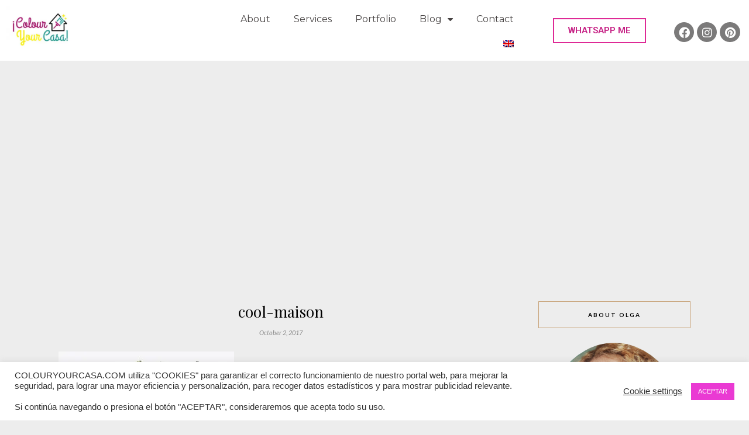

--- FILE ---
content_type: text/html; charset=UTF-8
request_url: https://colouryourcasa.com/your-houseplants-deserve-pretty-pottery/cool-maison/
body_size: 26974
content:
<!DOCTYPE html>
<html lang="en-US">
<head>

	<meta charset="UTF-8">
	<meta http-equiv="X-UA-Compatible" content="IE=edge">
	<meta name="viewport" content="width=device-width, initial-scale=1">

	<title>cool-maison - ¡Colour Your Casa!</title>

	<link rel="profile" href="https://gmpg.org/xfn/11" />
	
		
	<link rel="alternate" type="application/rss+xml" title="¡Colour Your Casa! RSS Feed" href="https://colouryourcasa.com/feed/" />
	<link rel="alternate" type="application/atom+xml" title="¡Colour Your Casa! Atom Feed" href="https://colouryourcasa.com/feed/atom/" />
	<link rel="pingback" href="https://colouryourcasa.com/xmlrpc.php" />
	
	<script data-cfasync="false" data-no-defer="1" data-no-minify="1" data-no-optimize="1">var ewww_webp_supported=!1;function check_webp_feature(A,e){var w;e=void 0!==e?e:function(){},ewww_webp_supported?e(ewww_webp_supported):((w=new Image).onload=function(){ewww_webp_supported=0<w.width&&0<w.height,e&&e(ewww_webp_supported)},w.onerror=function(){e&&e(!1)},w.src="data:image/webp;base64,"+{alpha:"UklGRkoAAABXRUJQVlA4WAoAAAAQAAAAAAAAAAAAQUxQSAwAAAARBxAR/Q9ERP8DAABWUDggGAAAABQBAJ0BKgEAAQAAAP4AAA3AAP7mtQAAAA=="}[A])}check_webp_feature("alpha");</script><script data-cfasync="false" data-no-defer="1" data-no-minify="1" data-no-optimize="1">var Arrive=function(c,w){"use strict";if(c.MutationObserver&&"undefined"!=typeof HTMLElement){var r,a=0,u=(r=HTMLElement.prototype.matches||HTMLElement.prototype.webkitMatchesSelector||HTMLElement.prototype.mozMatchesSelector||HTMLElement.prototype.msMatchesSelector,{matchesSelector:function(e,t){return e instanceof HTMLElement&&r.call(e,t)},addMethod:function(e,t,r){var a=e[t];e[t]=function(){return r.length==arguments.length?r.apply(this,arguments):"function"==typeof a?a.apply(this,arguments):void 0}},callCallbacks:function(e,t){t&&t.options.onceOnly&&1==t.firedElems.length&&(e=[e[0]]);for(var r,a=0;r=e[a];a++)r&&r.callback&&r.callback.call(r.elem,r.elem);t&&t.options.onceOnly&&1==t.firedElems.length&&t.me.unbindEventWithSelectorAndCallback.call(t.target,t.selector,t.callback)},checkChildNodesRecursively:function(e,t,r,a){for(var i,n=0;i=e[n];n++)r(i,t,a)&&a.push({callback:t.callback,elem:i}),0<i.childNodes.length&&u.checkChildNodesRecursively(i.childNodes,t,r,a)},mergeArrays:function(e,t){var r,a={};for(r in e)e.hasOwnProperty(r)&&(a[r]=e[r]);for(r in t)t.hasOwnProperty(r)&&(a[r]=t[r]);return a},toElementsArray:function(e){return e=void 0!==e&&("number"!=typeof e.length||e===c)?[e]:e}}),e=(l.prototype.addEvent=function(e,t,r,a){a={target:e,selector:t,options:r,callback:a,firedElems:[]};return this._beforeAdding&&this._beforeAdding(a),this._eventsBucket.push(a),a},l.prototype.removeEvent=function(e){for(var t,r=this._eventsBucket.length-1;t=this._eventsBucket[r];r--)e(t)&&(this._beforeRemoving&&this._beforeRemoving(t),(t=this._eventsBucket.splice(r,1))&&t.length&&(t[0].callback=null))},l.prototype.beforeAdding=function(e){this._beforeAdding=e},l.prototype.beforeRemoving=function(e){this._beforeRemoving=e},l),t=function(i,n){var o=new e,l=this,s={fireOnAttributesModification:!1};return o.beforeAdding(function(t){var e=t.target;e!==c.document&&e!==c||(e=document.getElementsByTagName("html")[0]);var r=new MutationObserver(function(e){n.call(this,e,t)}),a=i(t.options);r.observe(e,a),t.observer=r,t.me=l}),o.beforeRemoving(function(e){e.observer.disconnect()}),this.bindEvent=function(e,t,r){t=u.mergeArrays(s,t);for(var a=u.toElementsArray(this),i=0;i<a.length;i++)o.addEvent(a[i],e,t,r)},this.unbindEvent=function(){var r=u.toElementsArray(this);o.removeEvent(function(e){for(var t=0;t<r.length;t++)if(this===w||e.target===r[t])return!0;return!1})},this.unbindEventWithSelectorOrCallback=function(r){var a=u.toElementsArray(this),i=r,e="function"==typeof r?function(e){for(var t=0;t<a.length;t++)if((this===w||e.target===a[t])&&e.callback===i)return!0;return!1}:function(e){for(var t=0;t<a.length;t++)if((this===w||e.target===a[t])&&e.selector===r)return!0;return!1};o.removeEvent(e)},this.unbindEventWithSelectorAndCallback=function(r,a){var i=u.toElementsArray(this);o.removeEvent(function(e){for(var t=0;t<i.length;t++)if((this===w||e.target===i[t])&&e.selector===r&&e.callback===a)return!0;return!1})},this},i=new function(){var s={fireOnAttributesModification:!1,onceOnly:!1,existing:!1};function n(e,t,r){return!(!u.matchesSelector(e,t.selector)||(e._id===w&&(e._id=a++),-1!=t.firedElems.indexOf(e._id)))&&(t.firedElems.push(e._id),!0)}var c=(i=new t(function(e){var t={attributes:!1,childList:!0,subtree:!0};return e.fireOnAttributesModification&&(t.attributes=!0),t},function(e,i){e.forEach(function(e){var t=e.addedNodes,r=e.target,a=[];null!==t&&0<t.length?u.checkChildNodesRecursively(t,i,n,a):"attributes"===e.type&&n(r,i)&&a.push({callback:i.callback,elem:r}),u.callCallbacks(a,i)})})).bindEvent;return i.bindEvent=function(e,t,r){t=void 0===r?(r=t,s):u.mergeArrays(s,t);var a=u.toElementsArray(this);if(t.existing){for(var i=[],n=0;n<a.length;n++)for(var o=a[n].querySelectorAll(e),l=0;l<o.length;l++)i.push({callback:r,elem:o[l]});if(t.onceOnly&&i.length)return r.call(i[0].elem,i[0].elem);setTimeout(u.callCallbacks,1,i)}c.call(this,e,t,r)},i},o=new function(){var a={};function i(e,t){return u.matchesSelector(e,t.selector)}var n=(o=new t(function(){return{childList:!0,subtree:!0}},function(e,r){e.forEach(function(e){var t=e.removedNodes,e=[];null!==t&&0<t.length&&u.checkChildNodesRecursively(t,r,i,e),u.callCallbacks(e,r)})})).bindEvent;return o.bindEvent=function(e,t,r){t=void 0===r?(r=t,a):u.mergeArrays(a,t),n.call(this,e,t,r)},o};d(HTMLElement.prototype),d(NodeList.prototype),d(HTMLCollection.prototype),d(HTMLDocument.prototype),d(Window.prototype);var n={};return s(i,n,"unbindAllArrive"),s(o,n,"unbindAllLeave"),n}function l(){this._eventsBucket=[],this._beforeAdding=null,this._beforeRemoving=null}function s(e,t,r){u.addMethod(t,r,e.unbindEvent),u.addMethod(t,r,e.unbindEventWithSelectorOrCallback),u.addMethod(t,r,e.unbindEventWithSelectorAndCallback)}function d(e){e.arrive=i.bindEvent,s(i,e,"unbindArrive"),e.leave=o.bindEvent,s(o,e,"unbindLeave")}}(window,void 0),ewww_webp_supported=!1;function check_webp_feature(e,t){var r;ewww_webp_supported?t(ewww_webp_supported):((r=new Image).onload=function(){ewww_webp_supported=0<r.width&&0<r.height,t(ewww_webp_supported)},r.onerror=function(){t(!1)},r.src="data:image/webp;base64,"+{alpha:"UklGRkoAAABXRUJQVlA4WAoAAAAQAAAAAAAAAAAAQUxQSAwAAAARBxAR/Q9ERP8DAABWUDggGAAAABQBAJ0BKgEAAQAAAP4AAA3AAP7mtQAAAA==",animation:"UklGRlIAAABXRUJQVlA4WAoAAAASAAAAAAAAAAAAQU5JTQYAAAD/////AABBTk1GJgAAAAAAAAAAAAAAAAAAAGQAAABWUDhMDQAAAC8AAAAQBxAREYiI/gcA"}[e])}function ewwwLoadImages(e){if(e){for(var t=document.querySelectorAll(".batch-image img, .image-wrapper a, .ngg-pro-masonry-item a, .ngg-galleria-offscreen-seo-wrapper a"),r=0,a=t.length;r<a;r++)ewwwAttr(t[r],"data-src",t[r].getAttribute("data-webp")),ewwwAttr(t[r],"data-thumbnail",t[r].getAttribute("data-webp-thumbnail"));for(var i=document.querySelectorAll("div.woocommerce-product-gallery__image"),r=0,a=i.length;r<a;r++)ewwwAttr(i[r],"data-thumb",i[r].getAttribute("data-webp-thumb"))}for(var n=document.querySelectorAll("video"),r=0,a=n.length;r<a;r++)ewwwAttr(n[r],"poster",e?n[r].getAttribute("data-poster-webp"):n[r].getAttribute("data-poster-image"));for(var o,l=document.querySelectorAll("img.ewww_webp_lazy_load"),r=0,a=l.length;r<a;r++)e&&(ewwwAttr(l[r],"data-lazy-srcset",l[r].getAttribute("data-lazy-srcset-webp")),ewwwAttr(l[r],"data-srcset",l[r].getAttribute("data-srcset-webp")),ewwwAttr(l[r],"data-lazy-src",l[r].getAttribute("data-lazy-src-webp")),ewwwAttr(l[r],"data-src",l[r].getAttribute("data-src-webp")),ewwwAttr(l[r],"data-orig-file",l[r].getAttribute("data-webp-orig-file")),ewwwAttr(l[r],"data-medium-file",l[r].getAttribute("data-webp-medium-file")),ewwwAttr(l[r],"data-large-file",l[r].getAttribute("data-webp-large-file")),null!=(o=l[r].getAttribute("srcset"))&&!1!==o&&o.includes("R0lGOD")&&ewwwAttr(l[r],"src",l[r].getAttribute("data-lazy-src-webp"))),l[r].className=l[r].className.replace(/\bewww_webp_lazy_load\b/,"");for(var s=document.querySelectorAll(".ewww_webp"),r=0,a=s.length;r<a;r++)e?(ewwwAttr(s[r],"srcset",s[r].getAttribute("data-srcset-webp")),ewwwAttr(s[r],"src",s[r].getAttribute("data-src-webp")),ewwwAttr(s[r],"data-orig-file",s[r].getAttribute("data-webp-orig-file")),ewwwAttr(s[r],"data-medium-file",s[r].getAttribute("data-webp-medium-file")),ewwwAttr(s[r],"data-large-file",s[r].getAttribute("data-webp-large-file")),ewwwAttr(s[r],"data-large_image",s[r].getAttribute("data-webp-large_image")),ewwwAttr(s[r],"data-src",s[r].getAttribute("data-webp-src"))):(ewwwAttr(s[r],"srcset",s[r].getAttribute("data-srcset-img")),ewwwAttr(s[r],"src",s[r].getAttribute("data-src-img"))),s[r].className=s[r].className.replace(/\bewww_webp\b/,"ewww_webp_loaded");window.jQuery&&jQuery.fn.isotope&&jQuery.fn.imagesLoaded&&(jQuery(".fusion-posts-container-infinite").imagesLoaded(function(){jQuery(".fusion-posts-container-infinite").hasClass("isotope")&&jQuery(".fusion-posts-container-infinite").isotope()}),jQuery(".fusion-portfolio:not(.fusion-recent-works) .fusion-portfolio-wrapper").imagesLoaded(function(){jQuery(".fusion-portfolio:not(.fusion-recent-works) .fusion-portfolio-wrapper").isotope()}))}function ewwwWebPInit(e){ewwwLoadImages(e),ewwwNggLoadGalleries(e),document.arrive(".ewww_webp",function(){ewwwLoadImages(e)}),document.arrive(".ewww_webp_lazy_load",function(){ewwwLoadImages(e)}),document.arrive("videos",function(){ewwwLoadImages(e)}),"loading"==document.readyState?document.addEventListener("DOMContentLoaded",ewwwJSONParserInit):("undefined"!=typeof galleries&&ewwwNggParseGalleries(e),ewwwWooParseVariations(e))}function ewwwAttr(e,t,r){null!=r&&!1!==r&&e.setAttribute(t,r)}function ewwwJSONParserInit(){"undefined"!=typeof galleries&&check_webp_feature("alpha",ewwwNggParseGalleries),check_webp_feature("alpha",ewwwWooParseVariations)}function ewwwWooParseVariations(e){if(e)for(var t=document.querySelectorAll("form.variations_form"),r=0,a=t.length;r<a;r++){var i=t[r].getAttribute("data-product_variations"),n=!1;try{for(var o in i=JSON.parse(i))void 0!==i[o]&&void 0!==i[o].image&&(void 0!==i[o].image.src_webp&&(i[o].image.src=i[o].image.src_webp,n=!0),void 0!==i[o].image.srcset_webp&&(i[o].image.srcset=i[o].image.srcset_webp,n=!0),void 0!==i[o].image.full_src_webp&&(i[o].image.full_src=i[o].image.full_src_webp,n=!0),void 0!==i[o].image.gallery_thumbnail_src_webp&&(i[o].image.gallery_thumbnail_src=i[o].image.gallery_thumbnail_src_webp,n=!0),void 0!==i[o].image.thumb_src_webp&&(i[o].image.thumb_src=i[o].image.thumb_src_webp,n=!0));n&&ewwwAttr(t[r],"data-product_variations",JSON.stringify(i))}catch(e){}}}function ewwwNggParseGalleries(e){if(e)for(var t in galleries){var r=galleries[t];galleries[t].images_list=ewwwNggParseImageList(r.images_list)}}function ewwwNggLoadGalleries(e){e&&document.addEventListener("ngg.galleria.themeadded",function(e,t){window.ngg_galleria._create_backup=window.ngg_galleria.create,window.ngg_galleria.create=function(e,t){var r=$(e).data("id");return galleries["gallery_"+r].images_list=ewwwNggParseImageList(galleries["gallery_"+r].images_list),window.ngg_galleria._create_backup(e,t)}})}function ewwwNggParseImageList(e){for(var t in e){var r=e[t];if(void 0!==r["image-webp"]&&(e[t].image=r["image-webp"],delete e[t]["image-webp"]),void 0!==r["thumb-webp"]&&(e[t].thumb=r["thumb-webp"],delete e[t]["thumb-webp"]),void 0!==r.full_image_webp&&(e[t].full_image=r.full_image_webp,delete e[t].full_image_webp),void 0!==r.srcsets)for(var a in r.srcsets)nggSrcset=r.srcsets[a],void 0!==r.srcsets[a+"-webp"]&&(e[t].srcsets[a]=r.srcsets[a+"-webp"],delete e[t].srcsets[a+"-webp"]);if(void 0!==r.full_srcsets)for(var i in r.full_srcsets)nggFSrcset=r.full_srcsets[i],void 0!==r.full_srcsets[i+"-webp"]&&(e[t].full_srcsets[i]=r.full_srcsets[i+"-webp"],delete e[t].full_srcsets[i+"-webp"])}return e}check_webp_feature("alpha",ewwwWebPInit);</script><meta name='robots' content='index, follow, max-image-preview:large, max-snippet:-1, max-video-preview:-1' />
	<style>img:is([sizes="auto" i], [sizes^="auto," i]) { contain-intrinsic-size: 3000px 1500px }</style>
	<link rel="alternate" hreflang="en" href="https://colouryourcasa.com/your-houseplants-deserve-pretty-pottery/cool-maison/" />
<link rel="alternate" hreflang="x-default" href="https://colouryourcasa.com/your-houseplants-deserve-pretty-pottery/cool-maison/" />

	<!-- This site is optimized with the Yoast SEO plugin v23.8 - https://yoast.com/wordpress/plugins/seo/ -->
	<link rel="canonical" href="https://colouryourcasa.com/your-houseplants-deserve-pretty-pottery/cool-maison/" />
	<meta property="og:locale" content="en_US" />
	<meta property="og:type" content="article" />
	<meta property="og:title" content="cool-maison - ¡Colour Your Casa!" />
	<meta property="og:url" content="https://colouryourcasa.com/your-houseplants-deserve-pretty-pottery/cool-maison/" />
	<meta property="og:site_name" content="¡Colour Your Casa!" />
	<meta property="article:modified_time" content="2017-10-01T22:24:29+00:00" />
	<meta property="og:image" content="https://colouryourcasa.com/your-houseplants-deserve-pretty-pottery/cool-maison" />
	<meta property="og:image:width" content="580" />
	<meta property="og:image:height" content="580" />
	<meta property="og:image:type" content="image/jpeg" />
	<meta name="twitter:card" content="summary_large_image" />
	<script type="application/ld+json" class="yoast-schema-graph">{"@context":"https://schema.org","@graph":[{"@type":"WebPage","@id":"https://colouryourcasa.com/your-houseplants-deserve-pretty-pottery/cool-maison/","url":"https://colouryourcasa.com/your-houseplants-deserve-pretty-pottery/cool-maison/","name":"cool-maison - ¡Colour Your Casa!","isPartOf":{"@id":"https://colouryourcasa.com/#website"},"primaryImageOfPage":{"@id":"https://colouryourcasa.com/your-houseplants-deserve-pretty-pottery/cool-maison/#primaryimage"},"image":{"@id":"https://colouryourcasa.com/your-houseplants-deserve-pretty-pottery/cool-maison/#primaryimage"},"thumbnailUrl":"https://colouryourcasa.com/wp-content/uploads/2017/10/cool-maison.jpg","datePublished":"2017-10-01T22:22:35+00:00","dateModified":"2017-10-01T22:24:29+00:00","breadcrumb":{"@id":"https://colouryourcasa.com/your-houseplants-deserve-pretty-pottery/cool-maison/#breadcrumb"},"inLanguage":"en-US","potentialAction":[{"@type":"ReadAction","target":["https://colouryourcasa.com/your-houseplants-deserve-pretty-pottery/cool-maison/"]}]},{"@type":"ImageObject","inLanguage":"en-US","@id":"https://colouryourcasa.com/your-houseplants-deserve-pretty-pottery/cool-maison/#primaryimage","url":"https://colouryourcasa.com/wp-content/uploads/2017/10/cool-maison.jpg","contentUrl":"https://colouryourcasa.com/wp-content/uploads/2017/10/cool-maison.jpg","width":580,"height":580,"caption":"Polygonal-shaped pots from CoolMaisons"},{"@type":"BreadcrumbList","@id":"https://colouryourcasa.com/your-houseplants-deserve-pretty-pottery/cool-maison/#breadcrumb","itemListElement":[{"@type":"ListItem","position":1,"name":"Home","item":"https://colouryourcasa.com/"},{"@type":"ListItem","position":2,"name":"Your Spanish Houseplants Deserve Pretty Pottery","item":"https://colouryourcasa.com/your-houseplants-deserve-pretty-pottery/"},{"@type":"ListItem","position":3,"name":"cool-maison"}]},{"@type":"WebSite","@id":"https://colouryourcasa.com/#website","url":"https://colouryourcasa.com/","name":"¡Colour Your Casa!","description":"Eclectic interior design on a budget in Barcelona","potentialAction":[{"@type":"SearchAction","target":{"@type":"EntryPoint","urlTemplate":"https://colouryourcasa.com/?s={search_term_string}"},"query-input":{"@type":"PropertyValueSpecification","valueRequired":true,"valueName":"search_term_string"}}],"inLanguage":"en-US"}]}</script>
	<!-- / Yoast SEO plugin. -->


<link rel='dns-prefetch' href='//assets.pinterest.com' />
<link rel='dns-prefetch' href='//fonts.googleapis.com' />
<link rel="alternate" type="application/rss+xml" title="¡Colour Your Casa! &raquo; Feed" href="https://colouryourcasa.com/feed/" />
<link rel="alternate" type="application/rss+xml" title="¡Colour Your Casa! &raquo; Comments Feed" href="https://colouryourcasa.com/comments/feed/" />
<link rel="alternate" type="application/rss+xml" title="¡Colour Your Casa! &raquo; cool-maison Comments Feed" href="https://colouryourcasa.com/your-houseplants-deserve-pretty-pottery/cool-maison/feed/" />
<script type="text/javascript">
/* <![CDATA[ */
window._wpemojiSettings = {"baseUrl":"https:\/\/s.w.org\/images\/core\/emoji\/16.0.1\/72x72\/","ext":".png","svgUrl":"https:\/\/s.w.org\/images\/core\/emoji\/16.0.1\/svg\/","svgExt":".svg","source":{"concatemoji":"https:\/\/colouryourcasa.com\/wp-includes\/js\/wp-emoji-release.min.js?ver=5666d90568df586f06c7de06aad81381"}};
/*! This file is auto-generated */
!function(s,n){var o,i,e;function c(e){try{var t={supportTests:e,timestamp:(new Date).valueOf()};sessionStorage.setItem(o,JSON.stringify(t))}catch(e){}}function p(e,t,n){e.clearRect(0,0,e.canvas.width,e.canvas.height),e.fillText(t,0,0);var t=new Uint32Array(e.getImageData(0,0,e.canvas.width,e.canvas.height).data),a=(e.clearRect(0,0,e.canvas.width,e.canvas.height),e.fillText(n,0,0),new Uint32Array(e.getImageData(0,0,e.canvas.width,e.canvas.height).data));return t.every(function(e,t){return e===a[t]})}function u(e,t){e.clearRect(0,0,e.canvas.width,e.canvas.height),e.fillText(t,0,0);for(var n=e.getImageData(16,16,1,1),a=0;a<n.data.length;a++)if(0!==n.data[a])return!1;return!0}function f(e,t,n,a){switch(t){case"flag":return n(e,"\ud83c\udff3\ufe0f\u200d\u26a7\ufe0f","\ud83c\udff3\ufe0f\u200b\u26a7\ufe0f")?!1:!n(e,"\ud83c\udde8\ud83c\uddf6","\ud83c\udde8\u200b\ud83c\uddf6")&&!n(e,"\ud83c\udff4\udb40\udc67\udb40\udc62\udb40\udc65\udb40\udc6e\udb40\udc67\udb40\udc7f","\ud83c\udff4\u200b\udb40\udc67\u200b\udb40\udc62\u200b\udb40\udc65\u200b\udb40\udc6e\u200b\udb40\udc67\u200b\udb40\udc7f");case"emoji":return!a(e,"\ud83e\udedf")}return!1}function g(e,t,n,a){var r="undefined"!=typeof WorkerGlobalScope&&self instanceof WorkerGlobalScope?new OffscreenCanvas(300,150):s.createElement("canvas"),o=r.getContext("2d",{willReadFrequently:!0}),i=(o.textBaseline="top",o.font="600 32px Arial",{});return e.forEach(function(e){i[e]=t(o,e,n,a)}),i}function t(e){var t=s.createElement("script");t.src=e,t.defer=!0,s.head.appendChild(t)}"undefined"!=typeof Promise&&(o="wpEmojiSettingsSupports",i=["flag","emoji"],n.supports={everything:!0,everythingExceptFlag:!0},e=new Promise(function(e){s.addEventListener("DOMContentLoaded",e,{once:!0})}),new Promise(function(t){var n=function(){try{var e=JSON.parse(sessionStorage.getItem(o));if("object"==typeof e&&"number"==typeof e.timestamp&&(new Date).valueOf()<e.timestamp+604800&&"object"==typeof e.supportTests)return e.supportTests}catch(e){}return null}();if(!n){if("undefined"!=typeof Worker&&"undefined"!=typeof OffscreenCanvas&&"undefined"!=typeof URL&&URL.createObjectURL&&"undefined"!=typeof Blob)try{var e="postMessage("+g.toString()+"("+[JSON.stringify(i),f.toString(),p.toString(),u.toString()].join(",")+"));",a=new Blob([e],{type:"text/javascript"}),r=new Worker(URL.createObjectURL(a),{name:"wpTestEmojiSupports"});return void(r.onmessage=function(e){c(n=e.data),r.terminate(),t(n)})}catch(e){}c(n=g(i,f,p,u))}t(n)}).then(function(e){for(var t in e)n.supports[t]=e[t],n.supports.everything=n.supports.everything&&n.supports[t],"flag"!==t&&(n.supports.everythingExceptFlag=n.supports.everythingExceptFlag&&n.supports[t]);n.supports.everythingExceptFlag=n.supports.everythingExceptFlag&&!n.supports.flag,n.DOMReady=!1,n.readyCallback=function(){n.DOMReady=!0}}).then(function(){return e}).then(function(){var e;n.supports.everything||(n.readyCallback(),(e=n.source||{}).concatemoji?t(e.concatemoji):e.wpemoji&&e.twemoji&&(t(e.twemoji),t(e.wpemoji)))}))}((window,document),window._wpemojiSettings);
/* ]]> */
</script>
<link rel='stylesheet' id='sbi_styles-css' href='https://colouryourcasa.com/wp-content/plugins/instagram-feed/css/sbi-styles.min.css?ver=6.6.0' type='text/css' media='all' />
<style id='wp-emoji-styles-inline-css' type='text/css'>

	img.wp-smiley, img.emoji {
		display: inline !important;
		border: none !important;
		box-shadow: none !important;
		height: 1em !important;
		width: 1em !important;
		margin: 0 0.07em !important;
		vertical-align: -0.1em !important;
		background: none !important;
		padding: 0 !important;
	}
</style>
<link rel='stylesheet' id='wp-block-library-css' href='https://colouryourcasa.com/wp-includes/css/dist/block-library/style.min.css?ver=5666d90568df586f06c7de06aad81381' type='text/css' media='all' />
<style id='classic-theme-styles-inline-css' type='text/css'>
/*! This file is auto-generated */
.wp-block-button__link{color:#fff;background-color:#32373c;border-radius:9999px;box-shadow:none;text-decoration:none;padding:calc(.667em + 2px) calc(1.333em + 2px);font-size:1.125em}.wp-block-file__button{background:#32373c;color:#fff;text-decoration:none}
</style>
<link rel='stylesheet' id='ht-contactform-block-style-css' href='https://colouryourcasa.com/wp-content/plugins/ht-contactform/blocks/src/assets/css/style-index.css?ver=1.2.1' type='text/css' media='all' />
<style id='global-styles-inline-css' type='text/css'>
:root{--wp--preset--aspect-ratio--square: 1;--wp--preset--aspect-ratio--4-3: 4/3;--wp--preset--aspect-ratio--3-4: 3/4;--wp--preset--aspect-ratio--3-2: 3/2;--wp--preset--aspect-ratio--2-3: 2/3;--wp--preset--aspect-ratio--16-9: 16/9;--wp--preset--aspect-ratio--9-16: 9/16;--wp--preset--color--black: #000000;--wp--preset--color--cyan-bluish-gray: #abb8c3;--wp--preset--color--white: #ffffff;--wp--preset--color--pale-pink: #f78da7;--wp--preset--color--vivid-red: #cf2e2e;--wp--preset--color--luminous-vivid-orange: #ff6900;--wp--preset--color--luminous-vivid-amber: #fcb900;--wp--preset--color--light-green-cyan: #7bdcb5;--wp--preset--color--vivid-green-cyan: #00d084;--wp--preset--color--pale-cyan-blue: #8ed1fc;--wp--preset--color--vivid-cyan-blue: #0693e3;--wp--preset--color--vivid-purple: #9b51e0;--wp--preset--gradient--vivid-cyan-blue-to-vivid-purple: linear-gradient(135deg,rgba(6,147,227,1) 0%,rgb(155,81,224) 100%);--wp--preset--gradient--light-green-cyan-to-vivid-green-cyan: linear-gradient(135deg,rgb(122,220,180) 0%,rgb(0,208,130) 100%);--wp--preset--gradient--luminous-vivid-amber-to-luminous-vivid-orange: linear-gradient(135deg,rgba(252,185,0,1) 0%,rgba(255,105,0,1) 100%);--wp--preset--gradient--luminous-vivid-orange-to-vivid-red: linear-gradient(135deg,rgba(255,105,0,1) 0%,rgb(207,46,46) 100%);--wp--preset--gradient--very-light-gray-to-cyan-bluish-gray: linear-gradient(135deg,rgb(238,238,238) 0%,rgb(169,184,195) 100%);--wp--preset--gradient--cool-to-warm-spectrum: linear-gradient(135deg,rgb(74,234,220) 0%,rgb(151,120,209) 20%,rgb(207,42,186) 40%,rgb(238,44,130) 60%,rgb(251,105,98) 80%,rgb(254,248,76) 100%);--wp--preset--gradient--blush-light-purple: linear-gradient(135deg,rgb(255,206,236) 0%,rgb(152,150,240) 100%);--wp--preset--gradient--blush-bordeaux: linear-gradient(135deg,rgb(254,205,165) 0%,rgb(254,45,45) 50%,rgb(107,0,62) 100%);--wp--preset--gradient--luminous-dusk: linear-gradient(135deg,rgb(255,203,112) 0%,rgb(199,81,192) 50%,rgb(65,88,208) 100%);--wp--preset--gradient--pale-ocean: linear-gradient(135deg,rgb(255,245,203) 0%,rgb(182,227,212) 50%,rgb(51,167,181) 100%);--wp--preset--gradient--electric-grass: linear-gradient(135deg,rgb(202,248,128) 0%,rgb(113,206,126) 100%);--wp--preset--gradient--midnight: linear-gradient(135deg,rgb(2,3,129) 0%,rgb(40,116,252) 100%);--wp--preset--font-size--small: 13px;--wp--preset--font-size--medium: 20px;--wp--preset--font-size--large: 36px;--wp--preset--font-size--x-large: 42px;--wp--preset--spacing--20: 0.44rem;--wp--preset--spacing--30: 0.67rem;--wp--preset--spacing--40: 1rem;--wp--preset--spacing--50: 1.5rem;--wp--preset--spacing--60: 2.25rem;--wp--preset--spacing--70: 3.38rem;--wp--preset--spacing--80: 5.06rem;--wp--preset--shadow--natural: 6px 6px 9px rgba(0, 0, 0, 0.2);--wp--preset--shadow--deep: 12px 12px 50px rgba(0, 0, 0, 0.4);--wp--preset--shadow--sharp: 6px 6px 0px rgba(0, 0, 0, 0.2);--wp--preset--shadow--outlined: 6px 6px 0px -3px rgba(255, 255, 255, 1), 6px 6px rgba(0, 0, 0, 1);--wp--preset--shadow--crisp: 6px 6px 0px rgba(0, 0, 0, 1);}:where(.is-layout-flex){gap: 0.5em;}:where(.is-layout-grid){gap: 0.5em;}body .is-layout-flex{display: flex;}.is-layout-flex{flex-wrap: wrap;align-items: center;}.is-layout-flex > :is(*, div){margin: 0;}body .is-layout-grid{display: grid;}.is-layout-grid > :is(*, div){margin: 0;}:where(.wp-block-columns.is-layout-flex){gap: 2em;}:where(.wp-block-columns.is-layout-grid){gap: 2em;}:where(.wp-block-post-template.is-layout-flex){gap: 1.25em;}:where(.wp-block-post-template.is-layout-grid){gap: 1.25em;}.has-black-color{color: var(--wp--preset--color--black) !important;}.has-cyan-bluish-gray-color{color: var(--wp--preset--color--cyan-bluish-gray) !important;}.has-white-color{color: var(--wp--preset--color--white) !important;}.has-pale-pink-color{color: var(--wp--preset--color--pale-pink) !important;}.has-vivid-red-color{color: var(--wp--preset--color--vivid-red) !important;}.has-luminous-vivid-orange-color{color: var(--wp--preset--color--luminous-vivid-orange) !important;}.has-luminous-vivid-amber-color{color: var(--wp--preset--color--luminous-vivid-amber) !important;}.has-light-green-cyan-color{color: var(--wp--preset--color--light-green-cyan) !important;}.has-vivid-green-cyan-color{color: var(--wp--preset--color--vivid-green-cyan) !important;}.has-pale-cyan-blue-color{color: var(--wp--preset--color--pale-cyan-blue) !important;}.has-vivid-cyan-blue-color{color: var(--wp--preset--color--vivid-cyan-blue) !important;}.has-vivid-purple-color{color: var(--wp--preset--color--vivid-purple) !important;}.has-black-background-color{background-color: var(--wp--preset--color--black) !important;}.has-cyan-bluish-gray-background-color{background-color: var(--wp--preset--color--cyan-bluish-gray) !important;}.has-white-background-color{background-color: var(--wp--preset--color--white) !important;}.has-pale-pink-background-color{background-color: var(--wp--preset--color--pale-pink) !important;}.has-vivid-red-background-color{background-color: var(--wp--preset--color--vivid-red) !important;}.has-luminous-vivid-orange-background-color{background-color: var(--wp--preset--color--luminous-vivid-orange) !important;}.has-luminous-vivid-amber-background-color{background-color: var(--wp--preset--color--luminous-vivid-amber) !important;}.has-light-green-cyan-background-color{background-color: var(--wp--preset--color--light-green-cyan) !important;}.has-vivid-green-cyan-background-color{background-color: var(--wp--preset--color--vivid-green-cyan) !important;}.has-pale-cyan-blue-background-color{background-color: var(--wp--preset--color--pale-cyan-blue) !important;}.has-vivid-cyan-blue-background-color{background-color: var(--wp--preset--color--vivid-cyan-blue) !important;}.has-vivid-purple-background-color{background-color: var(--wp--preset--color--vivid-purple) !important;}.has-black-border-color{border-color: var(--wp--preset--color--black) !important;}.has-cyan-bluish-gray-border-color{border-color: var(--wp--preset--color--cyan-bluish-gray) !important;}.has-white-border-color{border-color: var(--wp--preset--color--white) !important;}.has-pale-pink-border-color{border-color: var(--wp--preset--color--pale-pink) !important;}.has-vivid-red-border-color{border-color: var(--wp--preset--color--vivid-red) !important;}.has-luminous-vivid-orange-border-color{border-color: var(--wp--preset--color--luminous-vivid-orange) !important;}.has-luminous-vivid-amber-border-color{border-color: var(--wp--preset--color--luminous-vivid-amber) !important;}.has-light-green-cyan-border-color{border-color: var(--wp--preset--color--light-green-cyan) !important;}.has-vivid-green-cyan-border-color{border-color: var(--wp--preset--color--vivid-green-cyan) !important;}.has-pale-cyan-blue-border-color{border-color: var(--wp--preset--color--pale-cyan-blue) !important;}.has-vivid-cyan-blue-border-color{border-color: var(--wp--preset--color--vivid-cyan-blue) !important;}.has-vivid-purple-border-color{border-color: var(--wp--preset--color--vivid-purple) !important;}.has-vivid-cyan-blue-to-vivid-purple-gradient-background{background: var(--wp--preset--gradient--vivid-cyan-blue-to-vivid-purple) !important;}.has-light-green-cyan-to-vivid-green-cyan-gradient-background{background: var(--wp--preset--gradient--light-green-cyan-to-vivid-green-cyan) !important;}.has-luminous-vivid-amber-to-luminous-vivid-orange-gradient-background{background: var(--wp--preset--gradient--luminous-vivid-amber-to-luminous-vivid-orange) !important;}.has-luminous-vivid-orange-to-vivid-red-gradient-background{background: var(--wp--preset--gradient--luminous-vivid-orange-to-vivid-red) !important;}.has-very-light-gray-to-cyan-bluish-gray-gradient-background{background: var(--wp--preset--gradient--very-light-gray-to-cyan-bluish-gray) !important;}.has-cool-to-warm-spectrum-gradient-background{background: var(--wp--preset--gradient--cool-to-warm-spectrum) !important;}.has-blush-light-purple-gradient-background{background: var(--wp--preset--gradient--blush-light-purple) !important;}.has-blush-bordeaux-gradient-background{background: var(--wp--preset--gradient--blush-bordeaux) !important;}.has-luminous-dusk-gradient-background{background: var(--wp--preset--gradient--luminous-dusk) !important;}.has-pale-ocean-gradient-background{background: var(--wp--preset--gradient--pale-ocean) !important;}.has-electric-grass-gradient-background{background: var(--wp--preset--gradient--electric-grass) !important;}.has-midnight-gradient-background{background: var(--wp--preset--gradient--midnight) !important;}.has-small-font-size{font-size: var(--wp--preset--font-size--small) !important;}.has-medium-font-size{font-size: var(--wp--preset--font-size--medium) !important;}.has-large-font-size{font-size: var(--wp--preset--font-size--large) !important;}.has-x-large-font-size{font-size: var(--wp--preset--font-size--x-large) !important;}
:where(.wp-block-post-template.is-layout-flex){gap: 1.25em;}:where(.wp-block-post-template.is-layout-grid){gap: 1.25em;}
:where(.wp-block-columns.is-layout-flex){gap: 2em;}:where(.wp-block-columns.is-layout-grid){gap: 2em;}
:root :where(.wp-block-pullquote){font-size: 1.5em;line-height: 1.6;}
</style>
<link rel='stylesheet' id='wpml-blocks-css' href='https://colouryourcasa.com/wp-content/plugins/sitepress-multilingual-cms/dist/css/blocks/styles.css?ver=4.6.14' type='text/css' media='all' />
<link rel='stylesheet' id='contact-form-7-css' href='https://colouryourcasa.com/wp-content/plugins/contact-form-7/includes/css/styles.css?ver=6.0' type='text/css' media='all' />
<link rel='stylesheet' id='cookie-law-info-css' href='https://colouryourcasa.com/wp-content/plugins/cookie-law-info/legacy/public/css/cookie-law-info-public.css?ver=3.2.7' type='text/css' media='all' />
<link rel='stylesheet' id='cookie-law-info-gdpr-css' href='https://colouryourcasa.com/wp-content/plugins/cookie-law-info/legacy/public/css/cookie-law-info-gdpr.css?ver=3.2.7' type='text/css' media='all' />
<link rel='stylesheet' id='pc_google_analytics-frontend-css' href='https://colouryourcasa.com/wp-content/plugins/pc-google-analytics/assets/css/frontend.css?ver=1.0.0' type='text/css' media='all' />
<link rel='stylesheet' id='wpml-legacy-horizontal-list-0-css' href='https://colouryourcasa.com/wp-content/plugins/sitepress-multilingual-cms/templates/language-switchers/legacy-list-horizontal/style.min.css?ver=1' type='text/css' media='all' />
<link rel='stylesheet' id='wpml-menu-item-0-css' href='https://colouryourcasa.com/wp-content/plugins/sitepress-multilingual-cms/templates/language-switchers/menu-item/style.min.css?ver=1' type='text/css' media='all' />
<link rel='stylesheet' id='sp_style-css' href='https://colouryourcasa.com/wp-content/themes/rosemary/style.css?ver=5666d90568df586f06c7de06aad81381' type='text/css' media='all' />
<link rel='stylesheet' id='slicknav-css-css' href='https://colouryourcasa.com/wp-content/themes/rosemary/css/slicknav.css?ver=5666d90568df586f06c7de06aad81381' type='text/css' media='all' />
<link rel='stylesheet' id='bxslider-css-css' href='https://colouryourcasa.com/wp-content/themes/rosemary/css/jquery.bxslider.css?ver=5666d90568df586f06c7de06aad81381' type='text/css' media='all' />
<link rel='stylesheet' id='font-awesome-css' href='https://colouryourcasa.com/wp-content/plugins/elementor/assets/lib/font-awesome/css/font-awesome.min.css?ver=4.7.0' type='text/css' media='all' />
<link rel='stylesheet' id='responsive-css' href='https://colouryourcasa.com/wp-content/themes/rosemary/css/responsive.css?ver=5666d90568df586f06c7de06aad81381' type='text/css' media='all' />
<link rel='stylesheet' id='default_body_font-css' href='https://fonts.googleapis.com/css?family=Lato%3A400%2C700%2C400italic%2C700italic&#038;subset=latin%2Clatin-ext&#038;ver=6.8.2' type='text/css' media='all' />
<link rel='stylesheet' id='default_heading_font-css' href='https://fonts.googleapis.com/css?family=Playfair+Display%3A400%2C700%2C400italic%2C700italic&#038;subset=latin%2Clatin-ext&#038;ver=6.8.2' type='text/css' media='all' />
<script type="text/javascript" src="https://colouryourcasa.com/wp-includes/js/jquery/jquery.min.js?ver=3.7.1" id="jquery-core-js"></script>
<script type="text/javascript" src="https://colouryourcasa.com/wp-includes/js/jquery/jquery-migrate.min.js?ver=3.4.1" id="jquery-migrate-js"></script>
<script type="text/javascript" id="cookie-law-info-js-extra">
/* <![CDATA[ */
var Cli_Data = {"nn_cookie_ids":[],"cookielist":[],"non_necessary_cookies":[],"ccpaEnabled":"","ccpaRegionBased":"","ccpaBarEnabled":"","strictlyEnabled":["necessary","obligatoire"],"ccpaType":"gdpr","js_blocking":"1","custom_integration":"","triggerDomRefresh":"","secure_cookies":""};
var cli_cookiebar_settings = {"animate_speed_hide":"500","animate_speed_show":"500","background":"#FFF","border":"#b1a6a6c2","border_on":"","button_1_button_colour":"#ea3ad3","button_1_button_hover":"#bb2ea9","button_1_link_colour":"#fff","button_1_as_button":"1","button_1_new_win":"","button_2_button_colour":"#333","button_2_button_hover":"#292929","button_2_link_colour":"#444","button_2_as_button":"","button_2_hidebar":"","button_3_button_colour":"#3566bb","button_3_button_hover":"#2a5296","button_3_link_colour":"#fff","button_3_as_button":"1","button_3_new_win":"","button_4_button_colour":"#000","button_4_button_hover":"#000000","button_4_link_colour":"#333333","button_4_as_button":"","button_7_button_colour":"#61a229","button_7_button_hover":"#4e8221","button_7_link_colour":"#fff","button_7_as_button":"1","button_7_new_win":"","font_family":"Helvetica, Arial, sans-serif","header_fix":"","notify_animate_hide":"1","notify_animate_show":"","notify_div_id":"#cookie-law-info-bar","notify_position_horizontal":"right","notify_position_vertical":"bottom","scroll_close":"","scroll_close_reload":"","accept_close_reload":"","reject_close_reload":"","showagain_tab":"","showagain_background":"#fff","showagain_border":"#000","showagain_div_id":"#cookie-law-info-again","showagain_x_position":"100px","text":"#333333","show_once_yn":"","show_once":"10000","logging_on":"","as_popup":"","popup_overlay":"","bar_heading_text":"","cookie_bar_as":"banner","popup_showagain_position":"bottom-right","widget_position":"left"};
var log_object = {"ajax_url":"https:\/\/colouryourcasa.com\/wp-admin\/admin-ajax.php"};
/* ]]> */
</script>
<script type="text/javascript" src="https://colouryourcasa.com/wp-content/plugins/cookie-law-info/legacy/public/js/cookie-law-info-public.js?ver=3.2.7" id="cookie-law-info-js"></script>
<script type="text/javascript" src="https://colouryourcasa.com/wp-content/plugins/pc-google-analytics/assets/js/frontend.min.js?ver=1.0.0" id="pc_google_analytics-frontend-js"></script>
<script type="text/javascript" src="https://colouryourcasa.com/wp-content/plugins/google-analyticator/external-tracking.min.js?ver=6.5.7" id="ga-external-tracking-js"></script>
<link rel="https://api.w.org/" href="https://colouryourcasa.com/wp-json/" /><link rel="alternate" title="JSON" type="application/json" href="https://colouryourcasa.com/wp-json/wp/v2/media/1519" /><link rel="alternate" title="oEmbed (JSON)" type="application/json+oembed" href="https://colouryourcasa.com/wp-json/oembed/1.0/embed?url=https%3A%2F%2Fcolouryourcasa.com%2Fyour-houseplants-deserve-pretty-pottery%2Fcool-maison%2F" />
<link rel="alternate" title="oEmbed (XML)" type="text/xml+oembed" href="https://colouryourcasa.com/wp-json/oembed/1.0/embed?url=https%3A%2F%2Fcolouryourcasa.com%2Fyour-houseplants-deserve-pretty-pottery%2Fcool-maison%2F&#038;format=xml" />
<meta name="generator" content="WPML ver:4.6.14 stt:1;" />

			<!--/ Facebook Thumb Fixer Open Graph /-->
			<meta property="og:type" content="article" />
			<meta property="og:url" content="https://colouryourcasa.com/your-houseplants-deserve-pretty-pottery/cool-maison/" />
			<meta property="og:title" content="cool-maison" />
			<meta property="og:description" content="" />
			<meta property="og:site_name" content="¡Colour Your Casa!" />
			<meta property="og:image" content="https://colouryourcasa.com/wp-content/uploads/2019/05/20190501_121300.jpg" />

			<meta itemscope itemtype="article" />
			<meta itemprop="description" content="" />
			<meta itemprop="image" content="https://colouryourcasa.com/wp-content/uploads/2019/05/20190501_121300.jpg" />
			

	<script>
		(function(i,s,o,g,r,a,m){i['GoogleAnalyticsObject']=r;i[r]=i[r]||function(){
		(i[r].q=i[r].q||[]).push(arguments)},i[r].l=1*new Date();a=s.createElement(o),
		m=s.getElementsByTagName(o)[0];a.async=1;a.src=g;m.parentNode.insertBefore(a,m)
		})(window,document,'script','//www.google-analytics.com/analytics.js','ga');
		
		ga('create', 'UA-75051762-1', 'auto');
		ga('send', 'pageview');
		
		</script>
    <style type="text/css">
	
		#logo { padding:50px 0 px; }
		
								#nav-wrapper .menu li.current-menu-item > a, #nav-wrapper .menu li.current_page_item > a, #nav-wrapper .menu li a:hover {  color:; }
		
		#nav-wrapper .menu .sub-menu, #nav-wrapper .menu .children { background: ; }
		#nav-wrapper ul.menu ul a, #nav-wrapper .menu ul ul a {  color:; }
		#nav-wrapper ul.menu ul a:hover, #nav-wrapper .menu ul ul a:hover { color: ; background:; }
		
		.slicknav_nav { background:; }
		.slicknav_nav a { color:; }
		.slicknav_menu .slicknav_icon-bar { background-color:; }
		
		#top-social a i { color:; }
		#top-social a:hover i { color:; }
		
		#top-search i { color:; }
		#top-search { border-color:; }
		
		.widget-title { background:; color:; border-color:; }
		
		a, .social-widget a:hover > i { color:; }
		.post-header .cat a, .post-entry blockquote { border-color:; }
		
		.feat-item .read-more, .more-button  { background:; color:; border-color:;}
		.feat-item .read-more:hover, .more-button:hover  { background:; color:; border-color:;}
		
				#top-bar {display: none}
#logo {display: none}
span.wpcf7-form-control-wrap.acceptance-737 input{
width:unset!important;
}
p {

text-align: justify;

}				
    </style>
    <noscript><style>.lazyload[data-src]{display:none !important;}</style></noscript><style>.lazyload{background-image:none !important;}.lazyload:before{background-image:none !important;}</style><!-- Google Analytics Tracking by Google Analyticator 6.5.7 -->
<script type="text/javascript">
    var analyticsFileTypes = [];
    var analyticsSnippet = 'disabled';
    var analyticsEventTracking = 'enabled';
</script>
<script type="text/javascript">
	(function(i,s,o,g,r,a,m){i['GoogleAnalyticsObject']=r;i[r]=i[r]||function(){
	(i[r].q=i[r].q||[]).push(arguments)},i[r].l=1*new Date();a=s.createElement(o),
	m=s.getElementsByTagName(o)[0];a.async=1;a.src=g;m.parentNode.insertBefore(a,m)
	})(window,document,'script','//www.google-analytics.com/analytics.js','ga');
	ga('create', 'UA-75051762-1', 'auto');
 
	ga('send', 'pageview');
</script>

</head>

<body data-rsssl=1 class="attachment wp-singular attachment-template-default single single-attachment postid-1519 attachmentid-1519 attachment-jpeg wp-theme-rosemary elementor-default elementor-kit-3010">
<script data-cfasync="false" data-no-defer="1" data-no-minify="1" data-no-optimize="1">if(typeof ewww_webp_supported==="undefined"){var ewww_webp_supported=!1}if(ewww_webp_supported){document.body.classList.add("webp-support")}</script>
		<div data-elementor-type="header" data-elementor-id="3348" class="elementor elementor-3348" data-elementor-settings="[]">
		<div class="elementor-section-wrap">
					<section class="elementor-section elementor-top-section elementor-element elementor-element-1bdff617 elementor-section-boxed elementor-section-height-default elementor-section-height-default" data-id="1bdff617" data-element_type="section" data-settings="{&quot;background_background&quot;:&quot;classic&quot;}">
						<div class="elementor-container elementor-column-gap-no">
							<div class="elementor-row">
					<div class="elementor-column elementor-col-100 elementor-top-column elementor-element elementor-element-6de889a1" data-id="6de889a1" data-element_type="column" data-settings="{&quot;background_background&quot;:&quot;classic&quot;}">
			<div class="elementor-column-wrap elementor-element-populated">
							<div class="elementor-widget-wrap">
						<section class="elementor-section elementor-inner-section elementor-element elementor-element-6eb69c7 elementor-hidden-phone elementor-section-boxed elementor-section-height-default elementor-section-height-default" data-id="6eb69c7" data-element_type="section" data-settings="{&quot;background_background&quot;:&quot;classic&quot;}">
						<div class="elementor-container elementor-column-gap-default">
							<div class="elementor-row">
					<div class="elementor-column elementor-col-20 elementor-inner-column elementor-element elementor-element-1a82cae5" data-id="1a82cae5" data-element_type="column">
			<div class="elementor-column-wrap elementor-element-populated">
							<div class="elementor-widget-wrap">
						<div class="elementor-element elementor-element-5f43a6d6 elementor-widget elementor-widget-image" data-id="5f43a6d6" data-element_type="widget" data-widget_type="image.default">
				<div class="elementor-widget-container">
					<div class="elementor-image">
											<a href="https://colouryourcasa.com/">
							<img width="400" height="251" src="[data-uri]" class="attachment-large size-large lazyload ewww_webp_lazy_load" alt="" decoding="async" fetchpriority="high"   data-src="https://colouryourcasa.com/wp-content/uploads/2020/11/IMG-20200828-WA0030_400x.jpg" data-srcset="https://colouryourcasa.com/wp-content/uploads/2020/11/IMG-20200828-WA0030_400x.jpg 400w, https://colouryourcasa.com/wp-content/uploads/2020/11/IMG-20200828-WA0030_400x-300x188.jpg 300w" data-sizes="auto" data-eio-rwidth="400" data-eio-rheight="251" data-src-webp="https://colouryourcasa.com/wp-content/uploads/2020/11/IMG-20200828-WA0030_400x.jpg.webp" data-srcset-webp="https://colouryourcasa.com/wp-content/uploads/2020/11/IMG-20200828-WA0030_400x.jpg.webp 400w, https://colouryourcasa.com/wp-content/uploads/2020/11/IMG-20200828-WA0030_400x-300x188.jpg.webp 300w" /><noscript><img width="400" height="251" src="https://colouryourcasa.com/wp-content/uploads/2020/11/IMG-20200828-WA0030_400x.jpg" class="attachment-large size-large" alt="" decoding="async" fetchpriority="high" srcset="https://colouryourcasa.com/wp-content/uploads/2020/11/IMG-20200828-WA0030_400x.jpg 400w, https://colouryourcasa.com/wp-content/uploads/2020/11/IMG-20200828-WA0030_400x-300x188.jpg 300w" sizes="(max-width: 400px) 100vw, 400px" data-eio="l" /></noscript>								</a>
											</div>
				</div>
				</div>
						</div>
					</div>
		</div>
				<div class="elementor-column elementor-col-20 elementor-inner-column elementor-element elementor-element-417f842 elementor-hidden-tablet elementor-hidden-phone" data-id="417f842" data-element_type="column">
			<div class="elementor-column-wrap">
							<div class="elementor-widget-wrap">
								</div>
					</div>
		</div>
				<div class="elementor-column elementor-col-20 elementor-inner-column elementor-element elementor-element-496e4349" data-id="496e4349" data-element_type="column">
			<div class="elementor-column-wrap elementor-element-populated">
							<div class="elementor-widget-wrap">
						<div class="elementor-element elementor-element-3091eb11 elementor-nav-menu__align-right elementor-nav-menu--dropdown-mobile elementor-nav-menu--indicator-classic elementor-nav-menu__text-align-aside elementor-nav-menu--toggle elementor-nav-menu--burger elementor-widget elementor-widget-nav-menu" data-id="3091eb11" data-element_type="widget" data-settings="{&quot;layout&quot;:&quot;horizontal&quot;,&quot;toggle&quot;:&quot;burger&quot;}" data-widget_type="nav-menu.default">
				<div class="elementor-widget-container">
						<nav role="navigation" class="elementor-nav-menu--main elementor-nav-menu__container elementor-nav-menu--layout-horizontal e--pointer-underline e--animation-fade"><ul id="menu-1-3091eb11" class="elementor-nav-menu"><li class="menu-item menu-item-type-custom menu-item-object-custom menu-item-home menu-item-3104"><a href="https://colouryourcasa.com/" class="elementor-item">About</a></li>
<li class="menu-item menu-item-type-post_type menu-item-object-page menu-item-3511"><a href="https://colouryourcasa.com/services-2-2/" class="elementor-item">Services</a></li>
<li class="menu-item menu-item-type-post_type menu-item-object-page menu-item-3527"><a href="https://colouryourcasa.com/portfolio-under-construction/" class="elementor-item">Portfolio</a></li>
<li class="menu-item menu-item-type-taxonomy menu-item-object-category menu-item-has-children menu-item-3500"><a href="https://colouryourcasa.com/category/blog/" class="elementor-item">Blog</a>
<ul class="sub-menu elementor-nav-menu--dropdown">
	<li class="menu-item menu-item-type-taxonomy menu-item-object-category menu-item-3490"><a href="https://colouryourcasa.com/category/lets-go-shopping/" class="elementor-sub-item">Let&#8217;s go shopping</a></li>
	<li class="menu-item menu-item-type-taxonomy menu-item-object-category menu-item-3491"><a href="https://colouryourcasa.com/category/inspire/" class="elementor-sub-item">Inspire</a></li>
	<li class="menu-item menu-item-type-taxonomy menu-item-object-category menu-item-3492"><a href="https://colouryourcasa.com/category/barcelona/" class="elementor-sub-item">Barcelona</a></li>
	<li class="menu-item menu-item-type-taxonomy menu-item-object-category menu-item-5389"><a href="https://colouryourcasa.com/category/spanish-design/" class="elementor-sub-item">Spanish design</a></li>
	<li class="menu-item menu-item-type-taxonomy menu-item-object-category menu-item-3493"><a href="https://colouryourcasa.com/category/home-tours/" class="elementor-sub-item">Home tours</a></li>
	<li class="menu-item menu-item-type-taxonomy menu-item-object-category menu-item-3494"><a href="https://colouryourcasa.com/category/diy/" class="elementor-sub-item">DIY</a></li>
	<li class="menu-item menu-item-type-taxonomy menu-item-object-category menu-item-3495"><a href="https://colouryourcasa.com/category/lifestyle/" class="elementor-sub-item">Lifestyle</a></li>
</ul>
</li>
<li class="menu-item menu-item-type-post_type menu-item-object-page menu-item-3512"><a href="https://colouryourcasa.com/drop-me-a-line/" class="elementor-item">Contact</a></li>
<li class="menu-item wpml-ls-slot-110 wpml-ls-item wpml-ls-item-en wpml-ls-current-language wpml-ls-menu-item wpml-ls-first-item wpml-ls-last-item menu-item-type-wpml_ls_menu_item menu-item-object-wpml_ls_menu_item menu-item-wpml-ls-110-en"><a href="https://colouryourcasa.com/your-houseplants-deserve-pretty-pottery/cool-maison/" class="elementor-item"><img
            class="wpml-ls-flag lazyload"
            src="[data-uri]"
            alt="English"
            width=18
            height=12
 data-src="https://colouryourcasa.com/wp-content/plugins/sitepress-multilingual-cms/res/flags/en.png" decoding="async" data-eio-rwidth="18" data-eio-rheight="12" /><noscript><img
            class="wpml-ls-flag"
            src="https://colouryourcasa.com/wp-content/plugins/sitepress-multilingual-cms/res/flags/en.png"
            alt="English"
            width=18
            height=12
 data-eio="l" /></noscript></a></li>
</ul></nav>
					<div class="elementor-menu-toggle" role="button" tabindex="0" aria-label="Menu Toggle" aria-expanded="false">
			<i class="eicon-menu-bar" aria-hidden="true"></i>
			<span class="elementor-screen-only">Menu</span>
		</div>
			<nav class="elementor-nav-menu--dropdown elementor-nav-menu__container" role="navigation" aria-hidden="true"><ul id="menu-2-3091eb11" class="elementor-nav-menu"><li class="menu-item menu-item-type-custom menu-item-object-custom menu-item-home menu-item-3104"><a href="https://colouryourcasa.com/" class="elementor-item">About</a></li>
<li class="menu-item menu-item-type-post_type menu-item-object-page menu-item-3511"><a href="https://colouryourcasa.com/services-2-2/" class="elementor-item">Services</a></li>
<li class="menu-item menu-item-type-post_type menu-item-object-page menu-item-3527"><a href="https://colouryourcasa.com/portfolio-under-construction/" class="elementor-item">Portfolio</a></li>
<li class="menu-item menu-item-type-taxonomy menu-item-object-category menu-item-has-children menu-item-3500"><a href="https://colouryourcasa.com/category/blog/" class="elementor-item">Blog</a>
<ul class="sub-menu elementor-nav-menu--dropdown">
	<li class="menu-item menu-item-type-taxonomy menu-item-object-category menu-item-3490"><a href="https://colouryourcasa.com/category/lets-go-shopping/" class="elementor-sub-item">Let&#8217;s go shopping</a></li>
	<li class="menu-item menu-item-type-taxonomy menu-item-object-category menu-item-3491"><a href="https://colouryourcasa.com/category/inspire/" class="elementor-sub-item">Inspire</a></li>
	<li class="menu-item menu-item-type-taxonomy menu-item-object-category menu-item-3492"><a href="https://colouryourcasa.com/category/barcelona/" class="elementor-sub-item">Barcelona</a></li>
	<li class="menu-item menu-item-type-taxonomy menu-item-object-category menu-item-5389"><a href="https://colouryourcasa.com/category/spanish-design/" class="elementor-sub-item">Spanish design</a></li>
	<li class="menu-item menu-item-type-taxonomy menu-item-object-category menu-item-3493"><a href="https://colouryourcasa.com/category/home-tours/" class="elementor-sub-item">Home tours</a></li>
	<li class="menu-item menu-item-type-taxonomy menu-item-object-category menu-item-3494"><a href="https://colouryourcasa.com/category/diy/" class="elementor-sub-item">DIY</a></li>
	<li class="menu-item menu-item-type-taxonomy menu-item-object-category menu-item-3495"><a href="https://colouryourcasa.com/category/lifestyle/" class="elementor-sub-item">Lifestyle</a></li>
</ul>
</li>
<li class="menu-item menu-item-type-post_type menu-item-object-page menu-item-3512"><a href="https://colouryourcasa.com/drop-me-a-line/" class="elementor-item">Contact</a></li>
<li class="menu-item wpml-ls-slot-110 wpml-ls-item wpml-ls-item-en wpml-ls-current-language wpml-ls-menu-item wpml-ls-first-item wpml-ls-last-item menu-item-type-wpml_ls_menu_item menu-item-object-wpml_ls_menu_item menu-item-wpml-ls-110-en"><a href="https://colouryourcasa.com/your-houseplants-deserve-pretty-pottery/cool-maison/" class="elementor-item"><img
            class="wpml-ls-flag lazyload"
            src="[data-uri]"
            alt="English"
            width=18
            height=12
 data-src="https://colouryourcasa.com/wp-content/plugins/sitepress-multilingual-cms/res/flags/en.png" decoding="async" data-eio-rwidth="18" data-eio-rheight="12" /><noscript><img
            class="wpml-ls-flag"
            src="https://colouryourcasa.com/wp-content/plugins/sitepress-multilingual-cms/res/flags/en.png"
            alt="English"
            width=18
            height=12
 data-eio="l" /></noscript></a></li>
</ul></nav>
				</div>
				</div>
						</div>
					</div>
		</div>
				<div class="elementor-column elementor-col-20 elementor-inner-column elementor-element elementor-element-651d32be elementor-hidden-phone" data-id="651d32be" data-element_type="column">
			<div class="elementor-column-wrap elementor-element-populated">
							<div class="elementor-widget-wrap">
						<div class="elementor-element elementor-element-a4fed52 elementor-align-right elementor-tablet-align-center elementor-widget elementor-widget-button" data-id="a4fed52" data-element_type="widget" data-widget_type="button.default">
				<div class="elementor-widget-container">
					<div class="elementor-button-wrapper">
			<a href="https://wa.me/34651323913" target="_blank" class="elementor-button-link elementor-button elementor-size-sm elementor-animation-grow" role="button">
						<span class="elementor-button-content-wrapper">
						<span class="elementor-button-text">WHATSAPP ME</span>
		</span>
					</a>
		</div>
				</div>
				</div>
						</div>
					</div>
		</div>
				<div class="elementor-column elementor-col-20 elementor-inner-column elementor-element elementor-element-704e8b22 elementor-hidden-phone" data-id="704e8b22" data-element_type="column">
			<div class="elementor-column-wrap elementor-element-populated">
							<div class="elementor-widget-wrap">
						<div class="elementor-element elementor-element-3c4f41ff elementor-shape-circle elementor-grid-0 elementor-widget elementor-widget-social-icons" data-id="3c4f41ff" data-element_type="widget" data-widget_type="social-icons.default">
				<div class="elementor-widget-container">
					<div class="elementor-social-icons-wrapper elementor-grid">
							<div class="elementor-grid-item">
					<a class="elementor-icon elementor-social-icon elementor-social-icon-facebook elementor-repeater-item-1b6b901" href="https://www.facebook.com/colouryourcasa" target="_blank">
						<span class="elementor-screen-only">Facebook</span>
						<i class="fab fa-facebook"></i>					</a>
				</div>
							<div class="elementor-grid-item">
					<a class="elementor-icon elementor-social-icon elementor-social-icon-instagram elementor-repeater-item-6eae4f9" href="https://www.instagram.com/colouryourcasa/" target="_blank">
						<span class="elementor-screen-only">Instagram</span>
						<i class="fab fa-instagram"></i>					</a>
				</div>
							<div class="elementor-grid-item">
					<a class="elementor-icon elementor-social-icon elementor-social-icon-pinterest elementor-repeater-item-a07b3a6" href="https://www.pinterest.es/colouryourcasa/" target="_blank">
						<span class="elementor-screen-only">Pinterest</span>
						<i class="fab fa-pinterest"></i>					</a>
				</div>
					</div>
				</div>
				</div>
						</div>
					</div>
		</div>
								</div>
					</div>
		</section>
				<section class="elementor-section elementor-inner-section elementor-element elementor-element-4cc38cc elementor-hidden-desktop elementor-hidden-tablet elementor-section-boxed elementor-section-height-default elementor-section-height-default" data-id="4cc38cc" data-element_type="section" data-settings="{&quot;background_background&quot;:&quot;classic&quot;}">
						<div class="elementor-container elementor-column-gap-default">
							<div class="elementor-row">
					<div class="elementor-column elementor-col-50 elementor-inner-column elementor-element elementor-element-4b299f0" data-id="4b299f0" data-element_type="column">
			<div class="elementor-column-wrap elementor-element-populated">
							<div class="elementor-widget-wrap">
						<div class="elementor-element elementor-element-9a55773 elementor-widget elementor-widget-image" data-id="9a55773" data-element_type="widget" data-widget_type="image.default">
				<div class="elementor-widget-container">
					<div class="elementor-image">
											<a href="https://colouryourcasa.com/">
							<img width="400" height="251" src="[data-uri]" class="attachment-large size-large lazyload ewww_webp_lazy_load" alt="" decoding="async"   data-src="https://colouryourcasa.com/wp-content/uploads/2020/11/IMG-20200828-WA0030_400x.jpg" data-srcset="https://colouryourcasa.com/wp-content/uploads/2020/11/IMG-20200828-WA0030_400x.jpg 400w, https://colouryourcasa.com/wp-content/uploads/2020/11/IMG-20200828-WA0030_400x-300x188.jpg 300w" data-sizes="auto" data-eio-rwidth="400" data-eio-rheight="251" data-src-webp="https://colouryourcasa.com/wp-content/uploads/2020/11/IMG-20200828-WA0030_400x.jpg.webp" data-srcset-webp="https://colouryourcasa.com/wp-content/uploads/2020/11/IMG-20200828-WA0030_400x.jpg.webp 400w, https://colouryourcasa.com/wp-content/uploads/2020/11/IMG-20200828-WA0030_400x-300x188.jpg.webp 300w" /><noscript><img width="400" height="251" src="https://colouryourcasa.com/wp-content/uploads/2020/11/IMG-20200828-WA0030_400x.jpg" class="attachment-large size-large" alt="" decoding="async" srcset="https://colouryourcasa.com/wp-content/uploads/2020/11/IMG-20200828-WA0030_400x.jpg 400w, https://colouryourcasa.com/wp-content/uploads/2020/11/IMG-20200828-WA0030_400x-300x188.jpg 300w" sizes="(max-width: 400px) 100vw, 400px" data-eio="l" /></noscript>								</a>
											</div>
				</div>
				</div>
						</div>
					</div>
		</div>
				<div class="elementor-column elementor-col-50 elementor-inner-column elementor-element elementor-element-a91b34f" data-id="a91b34f" data-element_type="column">
			<div class="elementor-column-wrap elementor-element-populated">
							<div class="elementor-widget-wrap">
						<div class="elementor-element elementor-element-24977e2 elementor-nav-menu--stretch elementor-nav-menu--indicator-classic elementor-nav-menu__text-align-aside elementor-nav-menu--toggle elementor-nav-menu--burger elementor-widget elementor-widget-nav-menu" data-id="24977e2" data-element_type="widget" data-settings="{&quot;layout&quot;:&quot;dropdown&quot;,&quot;full_width&quot;:&quot;stretch&quot;,&quot;toggle&quot;:&quot;burger&quot;}" data-widget_type="nav-menu.default">
				<div class="elementor-widget-container">
					<div class="elementor-menu-toggle" role="button" tabindex="0" aria-label="Menu Toggle" aria-expanded="false">
			<i class="eicon-menu-bar" aria-hidden="true"></i>
			<span class="elementor-screen-only">Menu</span>
		</div>
			<nav class="elementor-nav-menu--dropdown elementor-nav-menu__container" role="navigation" aria-hidden="true"><ul id="menu-2-24977e2" class="elementor-nav-menu"><li class="menu-item menu-item-type-custom menu-item-object-custom menu-item-home menu-item-3104"><a href="https://colouryourcasa.com/" class="elementor-item">About</a></li>
<li class="menu-item menu-item-type-post_type menu-item-object-page menu-item-3511"><a href="https://colouryourcasa.com/services-2-2/" class="elementor-item">Services</a></li>
<li class="menu-item menu-item-type-post_type menu-item-object-page menu-item-3527"><a href="https://colouryourcasa.com/portfolio-under-construction/" class="elementor-item">Portfolio</a></li>
<li class="menu-item menu-item-type-taxonomy menu-item-object-category menu-item-has-children menu-item-3500"><a href="https://colouryourcasa.com/category/blog/" class="elementor-item">Blog</a>
<ul class="sub-menu elementor-nav-menu--dropdown">
	<li class="menu-item menu-item-type-taxonomy menu-item-object-category menu-item-3490"><a href="https://colouryourcasa.com/category/lets-go-shopping/" class="elementor-sub-item">Let&#8217;s go shopping</a></li>
	<li class="menu-item menu-item-type-taxonomy menu-item-object-category menu-item-3491"><a href="https://colouryourcasa.com/category/inspire/" class="elementor-sub-item">Inspire</a></li>
	<li class="menu-item menu-item-type-taxonomy menu-item-object-category menu-item-3492"><a href="https://colouryourcasa.com/category/barcelona/" class="elementor-sub-item">Barcelona</a></li>
	<li class="menu-item menu-item-type-taxonomy menu-item-object-category menu-item-5389"><a href="https://colouryourcasa.com/category/spanish-design/" class="elementor-sub-item">Spanish design</a></li>
	<li class="menu-item menu-item-type-taxonomy menu-item-object-category menu-item-3493"><a href="https://colouryourcasa.com/category/home-tours/" class="elementor-sub-item">Home tours</a></li>
	<li class="menu-item menu-item-type-taxonomy menu-item-object-category menu-item-3494"><a href="https://colouryourcasa.com/category/diy/" class="elementor-sub-item">DIY</a></li>
	<li class="menu-item menu-item-type-taxonomy menu-item-object-category menu-item-3495"><a href="https://colouryourcasa.com/category/lifestyle/" class="elementor-sub-item">Lifestyle</a></li>
</ul>
</li>
<li class="menu-item menu-item-type-post_type menu-item-object-page menu-item-3512"><a href="https://colouryourcasa.com/drop-me-a-line/" class="elementor-item">Contact</a></li>
<li class="menu-item wpml-ls-slot-110 wpml-ls-item wpml-ls-item-en wpml-ls-current-language wpml-ls-menu-item wpml-ls-first-item wpml-ls-last-item menu-item-type-wpml_ls_menu_item menu-item-object-wpml_ls_menu_item menu-item-wpml-ls-110-en"><a href="https://colouryourcasa.com/your-houseplants-deserve-pretty-pottery/cool-maison/" class="elementor-item"><img
            class="wpml-ls-flag lazyload"
            src="[data-uri]"
            alt="English"
            width=18
            height=12
 data-src="https://colouryourcasa.com/wp-content/plugins/sitepress-multilingual-cms/res/flags/en.png" decoding="async" data-eio-rwidth="18" data-eio-rheight="12" /><noscript><img
            class="wpml-ls-flag"
            src="https://colouryourcasa.com/wp-content/plugins/sitepress-multilingual-cms/res/flags/en.png"
            alt="English"
            width=18
            height=12
 data-eio="l" /></noscript></a></li>
</ul></nav>
				</div>
				</div>
						</div>
					</div>
		</div>
								</div>
					</div>
		</section>
						</div>
					</div>
		</div>
								</div>
					</div>
		</section>
				</div>
		</div>
		
<div id="top-bar">
		
		
	
		<div class="container">
			
			<div id="nav-wrapper">
				<ul id="menu-main-menu-irina" class="menu"><li class="menu-item menu-item-type-custom menu-item-object-custom menu-item-home menu-item-3104"><a href="https://colouryourcasa.com/">About</a></li>
<li class="menu-item menu-item-type-post_type menu-item-object-page menu-item-3511"><a href="https://colouryourcasa.com/services-2-2/">Services</a></li>
<li class="menu-item menu-item-type-post_type menu-item-object-page menu-item-3527"><a href="https://colouryourcasa.com/portfolio-under-construction/">Portfolio</a></li>
<li class="menu-item menu-item-type-taxonomy menu-item-object-category menu-item-has-children menu-item-3500"><a href="https://colouryourcasa.com/category/blog/">Blog</a>
<ul class="sub-menu">
	<li class="menu-item menu-item-type-taxonomy menu-item-object-category menu-item-3490"><a href="https://colouryourcasa.com/category/lets-go-shopping/">Let&#8217;s go shopping</a></li>
	<li class="menu-item menu-item-type-taxonomy menu-item-object-category menu-item-3491"><a href="https://colouryourcasa.com/category/inspire/">Inspire</a></li>
	<li class="menu-item menu-item-type-taxonomy menu-item-object-category menu-item-3492"><a href="https://colouryourcasa.com/category/barcelona/">Barcelona</a></li>
	<li class="menu-item menu-item-type-taxonomy menu-item-object-category menu-item-5389"><a href="https://colouryourcasa.com/category/spanish-design/">Spanish design</a></li>
	<li class="menu-item menu-item-type-taxonomy menu-item-object-category menu-item-3493"><a href="https://colouryourcasa.com/category/home-tours/">Home tours</a></li>
	<li class="menu-item menu-item-type-taxonomy menu-item-object-category menu-item-3494"><a href="https://colouryourcasa.com/category/diy/">DIY</a></li>
	<li class="menu-item menu-item-type-taxonomy menu-item-object-category menu-item-3495"><a href="https://colouryourcasa.com/category/lifestyle/">Lifestyle</a></li>
</ul>
</li>
<li class="menu-item menu-item-type-post_type menu-item-object-page menu-item-3512"><a href="https://colouryourcasa.com/drop-me-a-line/">Contact</a></li>
<li class="menu-item wpml-ls-slot-110 wpml-ls-item wpml-ls-item-en wpml-ls-current-language wpml-ls-menu-item wpml-ls-first-item wpml-ls-last-item menu-item-type-wpml_ls_menu_item menu-item-object-wpml_ls_menu_item menu-item-wpml-ls-110-en"><a href="https://colouryourcasa.com/your-houseplants-deserve-pretty-pottery/cool-maison/"><img
            class="wpml-ls-flag lazyload"
            src="[data-uri]"
            alt="English"
            width=18
            height=12
 data-src="https://colouryourcasa.com/wp-content/plugins/sitepress-multilingual-cms/res/flags/en.png" decoding="async" data-eio-rwidth="18" data-eio-rheight="12" /><noscript><img
            class="wpml-ls-flag"
            src="https://colouryourcasa.com/wp-content/plugins/sitepress-multilingual-cms/res/flags/en.png"
            alt="English"
            width=18
            height=12
 data-eio="l" /></noscript></a></li>
</ul>			</div>
			
			<div class="menu-mobile"></div>
			
						<div id="top-search">
				<form role="search" method="get" id="searchform" action="https://colouryourcasa.com/">
		<input type="text" placeholder="Search and hit enter..." name="s" id="s" />
<input type='hidden' name='lang' value='en' /></form>				<i class="fa fa-search search-desktop"></i>
				<i class="fa fa-search search-toggle"></i>
			</div>
			
			<!-- Responsive Search -->
			<div class="show-search">
				<form role="search" method="get" id="searchform" action="https://colouryourcasa.com/">
		<input type="text" placeholder="Search and hit enter..." name="s" id="s" />
<input type='hidden' name='lang' value='en' /></form>			</div>
			<!-- -->
						
						<div id="top-social" >
				
				<a href="http://facebook.com/colouryourcasa" target="_blank"><i class="fa fa-facebook"></i></a>								<a href="http://instagram.com/colouryourcasa" target="_blank"><i class="fa fa-instagram"></i></a>				<a href="http://pinterest.com/colouryourcasa" target="_blank"><i class="fa fa-pinterest"></i></a>																																								
			</div>
						
		</div>
	
	</div>
	
	<header id="header">
	
		<div class="container">
			
			<div id="logo">
				
									
											<h2><a href="https://colouryourcasa.com"><img src="[data-uri]" alt="¡Colour Your Casa!" data-src="https://colouryourcasa.com/wp-content/uploads/2020/11/IMG-20200828-WA0030_1_300x.jpg" decoding="async" class="lazyload ewww_webp_lazy_load" data-eio-rwidth="300" data-eio-rheight="188" data-src-webp="https://colouryourcasa.com/wp-content/uploads/2020/11/IMG-20200828-WA0030_1_300x.jpg.webp" /><noscript><img src="https://colouryourcasa.com/wp-content/uploads/2020/11/IMG-20200828-WA0030_1_300x.jpg" alt="¡Colour Your Casa!" data-eio="l" /></noscript></a></h2>
										
								
			</div>
			
		</div>
			
	</header>	
	<div class="container">
		
		<div id="content">
		
			<div id="main" >
			
								
					<article id="post-1519" class="post-1519 attachment type-attachment status-inherit hentry">
	
	<div class="post-header">
		
				<span class="cat"></span>
				
					<h1>cool-maison</h1>
				
				<span class="date">October 2, 2017</span>
				
	</div>
	
			
				
		
	<div class="post-entry">
		
				
			<p class="attachment"><a href='https://colouryourcasa.com/wp-content/uploads/2017/10/cool-maison.jpg'><img decoding="async" width="300" height="300" src="[data-uri]" class="attachment-medium size-medium lazyload ewww_webp_lazy_load" alt="Polygonal-shaped pots from CoolMaisons"   data-src="https://colouryourcasa.com/wp-content/uploads/2017/10/cool-maison-300x300.jpg" data-srcset="https://colouryourcasa.com/wp-content/uploads/2017/10/cool-maison-300x300.jpg 300w, https://colouryourcasa.com/wp-content/uploads/2017/10/cool-maison-150x150.jpg 150w, https://colouryourcasa.com/wp-content/uploads/2017/10/cool-maison.jpg 580w" data-sizes="auto" data-eio-rwidth="300" data-eio-rheight="300" data-src-webp="https://colouryourcasa.com/wp-content/uploads/2017/10/cool-maison-300x300.jpg.webp" data-srcset-webp="https://colouryourcasa.com/wp-content/uploads/2017/10/cool-maison-300x300.jpg.webp 300w, https://colouryourcasa.com/wp-content/uploads/2017/10/cool-maison-150x150.jpg.webp 150w, https://colouryourcasa.com/wp-content/uploads/2017/10/cool-maison.jpg.webp 580w" /><noscript><img decoding="async" width="300" height="300" src="https://colouryourcasa.com/wp-content/uploads/2017/10/cool-maison-300x300.jpg" class="attachment-medium size-medium" alt="Polygonal-shaped pots from CoolMaisons" srcset="https://colouryourcasa.com/wp-content/uploads/2017/10/cool-maison-300x300.jpg 300w, https://colouryourcasa.com/wp-content/uploads/2017/10/cool-maison-150x150.jpg 150w, https://colouryourcasa.com/wp-content/uploads/2017/10/cool-maison.jpg 580w" sizes="(max-width: 300px) 100vw, 300px" data-eio="l" /></noscript></a></p>
			
				
		
				
							
										
	</div>
	
		
	<div class="post-meta">
		
				
		<div class="meta-comments">
			<a href="https://colouryourcasa.com/your-houseplants-deserve-pretty-pottery/cool-maison/#respond">0 Comments</a>		</div>
				
				<div class="meta-share">
			<span class="share-text">Share:</span>
			<a target="_blank" href="https://www.facebook.com/sharer/sharer.php?u=https://colouryourcasa.com/your-houseplants-deserve-pretty-pottery/cool-maison/"><i class="fa fa-facebook"></i></a>
			<a target="_blank" href="https://twitter.com/home?status=Check%20out%20this%20article:%20cool-maison%20-%20https://colouryourcasa.com/your-houseplants-deserve-pretty-pottery/cool-maison/"><i class="fa fa-twitter"></i></a>
						<a data-pin-do="skipLink" target="_blank" href="https://pinterest.com/pin/create/button/?url=https://colouryourcasa.com/your-houseplants-deserve-pretty-pottery/cool-maison/&media=https://colouryourcasa.com/wp-content/uploads/2017/10/cool-maison.jpg&description=cool-maison"><i class="fa fa-pinterest"></i></a>
			<a target="_blank" href="https://plus.google.com/share?url=https://colouryourcasa.com/your-houseplants-deserve-pretty-pottery/cool-maison/"><i class="fa fa-google-plus"></i></a>
		</div>
				
	</div>
		
				<div class="post-author">
		
	<div class="author-img">
		<img alt='' src="[data-uri]"  class="avatar avatar-100 photo lazyload" height='100' width='100' decoding='async' data-src="https://secure.gravatar.com/avatar/b1540259cf7f13af9e84990878820d3c8028fd86119c99bd6585fe81a6511298?s=100&d=mm&r=g" data-srcset="https://secure.gravatar.com/avatar/b1540259cf7f13af9e84990878820d3c8028fd86119c99bd6585fe81a6511298?s=200&#038;d=mm&#038;r=g 2x" data-eio-rwidth="100" data-eio-rheight="100" /><noscript><img alt='' src='https://secure.gravatar.com/avatar/b1540259cf7f13af9e84990878820d3c8028fd86119c99bd6585fe81a6511298?s=100&#038;d=mm&#038;r=g' srcset='https://secure.gravatar.com/avatar/b1540259cf7f13af9e84990878820d3c8028fd86119c99bd6585fe81a6511298?s=200&#038;d=mm&#038;r=g 2x' class='avatar avatar-100 photo' height='100' width='100' decoding='async' data-eio="l" /></noscript>	</div>
	
	<div class="author-content">
		<h5><a href="https://colouryourcasa.com/author/olenka1213/" title="Posts by Olga" rel="author">Olga</a></h5>
		<p></p>
													</div>
	
</div>			
							
	<div class="post-comments" id="comments">
	
	<div class="post-box"><h4 class="post-box-title">No Comments</h4></div><div class='comments'></div><div id='comments_pagination'></div>	<div id="respond" class="comment-respond">
		<h3 id="reply-title" class="comment-reply-title">Leave a Reply <small><a rel="nofollow" id="cancel-comment-reply-link" href="/your-houseplants-deserve-pretty-pottery/cool-maison/#respond" style="display:none;">Cancel Reply</a></small></h3><form action="https://colouryourcasa.com/wp-comments-post.php" method="post" id="commentform" class="comment-form"><p class="comment-form-comment"><textarea id="comment" name="comment" cols="45" rows="8" aria-required="true"></textarea></p><input name="wpml_language_code" type="hidden" value="en" /><p class="comment-form-author"><label for="author">Name <span class="required">*</span></label> <input id="author" name="author" type="text" value="" size="30" maxlength="245" autocomplete="name" required="required" /></p>
<p class="comment-form-email"><label for="email">Email <span class="required">*</span></label> <input id="email" name="email" type="text" value="" size="30" maxlength="100" autocomplete="email" required="required" /></p>
<p class="comment-form-url"><label for="url">Website</label> <input id="url" name="url" type="text" value="" size="30" maxlength="200" autocomplete="url" /></p>
<p class="comment-form-cookies-consent"><input id="wp-comment-cookies-consent" name="wp-comment-cookies-consent" type="checkbox" value="yes" /> <label for="wp-comment-cookies-consent">Save my name, email, and website in this browser for the next time I comment.</label></p>
<p class="form-submit"><input name="submit" type="submit" id="submit" class="submit" value="Post Comment" /> <input type='hidden' name='comment_post_ID' value='1519' id='comment_post_ID' />
<input type='hidden' name='comment_parent' id='comment_parent' value='0' />
</p><p style="display: none;"><input type="hidden" id="akismet_comment_nonce" name="akismet_comment_nonce" value="e84771ecf1" /></p><p style="display: none !important;" class="akismet-fields-container" data-prefix="ak_"><label>&#916;<textarea name="ak_hp_textarea" cols="45" rows="8" maxlength="100"></textarea></label><input type="hidden" id="ak_js_1" name="ak_js" value="20"/><script>document.getElementById( "ak_js_1" ).setAttribute( "value", ( new Date() ).getTime() );</script></p></form>	</div><!-- #respond -->
	

</div> <!-- end comments div -->
	
</article>						
								
								
			</div>

<aside id="sidebar">
	
	<div id="solopine_about_widget-4" class="widget solopine_about_widget"><h4 class="widget-title">About Olga</h4>			
			<div class="about-widget">
			
						<img src="[data-uri]" alt="About Olga" class="about-round lazyload ewww_webp_lazy_load" data-src="https://colouryourcasa.com/wp-content/uploads/2021/02/20201015_161733-1-scaled.jpg" decoding="async" data-eio-rwidth="1920" data-eio-rheight="2560" data-src-webp="https://colouryourcasa.com/wp-content/uploads/2021/02/20201015_161733-1-scaled.jpg.webp" /><noscript><img src="https://colouryourcasa.com/wp-content/uploads/2021/02/20201015_161733-1-scaled.jpg" alt="About Olga" class="about-round" data-eio="l" /></noscript>
						
						<p>Young Barcelona-based interior designer offering a wide range of design services with a focus on budget-friendly solutions, singular pieces, and extensive use of colour.</p>
				
			
			</div>
			
		</div><div id="text-2" class="widget widget_text"><h4 class="widget-title">Sign up to a weekly newsletter</h4>			<div class="textwidget">[mc4wp_form id="151"]</div>
		</div>
		<div id="recent-posts-2" class="widget widget_recent_entries">
		<h4 class="widget-title">Recent Posts</h4>
		<ul>
											<li>
					<a href="https://colouryourcasa.com/green-is-the-real-color-of-the-year/">Green Is the Real Color of the Year: Why We’re All Craving It</a>
									</li>
											<li>
					<a href="https://colouryourcasa.com/christmas-inspo-9-original-colour-palettes/">Christmas Inspo: 9 Original Colour Palettes</a>
									</li>
											<li>
					<a href="https://colouryourcasa.com/7-design-details-that-instantly-upgrade-your-space/">7 Design Details That Instantly Upgrade Your Space</a>
									</li>
											<li>
					<a href="https://colouryourcasa.com/curated-design-shopping-walks-in-barcelona/">Introducing: Curated Design &amp; Shopping Walks in Barcelona</a>
									</li>
											<li>
					<a href="https://colouryourcasa.com/niudalia-flower-farm-perfect-day-trip-from-barcelona/">Niudalia Flower Farm: The Perfect Day Trip from Barcelona</a>
									</li>
					</ul>

		</div><div id="tag_cloud-2" class="widget widget_tag_cloud"><h4 class="widget-title">Tags</h4><div class="tagcloud"><a href="https://colouryourcasa.com/tag/a-loja-do-gato-preto/" class="tag-cloud-link tag-link-30 tag-link-position-1" style="font-size: 13.384615384615pt;" aria-label="a loja do gato preto (5 items)">a loja do gato preto</a>
<a href="https://colouryourcasa.com/tag/antique/" class="tag-cloud-link tag-link-64 tag-link-position-2" style="font-size: 11.948717948718pt;" aria-label="antique (4 items)">antique</a>
<a href="https://colouryourcasa.com/tag/banak/" class="tag-cloud-link tag-link-42 tag-link-position-3" style="font-size: 11.948717948718pt;" aria-label="banak (4 items)">banak</a>
<a href="https://colouryourcasa.com/tag/barcelona/" class="tag-cloud-link tag-link-65 tag-link-position-4" style="font-size: 22pt;" aria-label="Barcelona (17 items)">Barcelona</a>
<a href="https://colouryourcasa.com/tag/bedroom/" class="tag-cloud-link tag-link-107 tag-link-position-5" style="font-size: 8pt;" aria-label="bedroom (2 items)">bedroom</a>
<a href="https://colouryourcasa.com/tag/blue/" class="tag-cloud-link tag-link-12 tag-link-position-6" style="font-size: 8pt;" aria-label="blue (2 items)">blue</a>
<a href="https://colouryourcasa.com/tag/casa-decor/" class="tag-cloud-link tag-link-93 tag-link-position-7" style="font-size: 14.641025641026pt;" aria-label="Casa Decor (6 items)">Casa Decor</a>
<a href="https://colouryourcasa.com/tag/catalan-modernisme/" class="tag-cloud-link tag-link-87 tag-link-position-8" style="font-size: 11.948717948718pt;" aria-label="Catalan modernisme (4 items)">Catalan modernisme</a>
<a href="https://colouryourcasa.com/tag/cevisama/" class="tag-cloud-link tag-link-104 tag-link-position-9" style="font-size: 10.153846153846pt;" aria-label="CEVISAMA (3 items)">CEVISAMA</a>
<a href="https://colouryourcasa.com/tag/colour-inspiration/" class="tag-cloud-link tag-link-73 tag-link-position-10" style="font-size: 8pt;" aria-label="colour inspiration (2 items)">colour inspiration</a>
<a href="https://colouryourcasa.com/tag/cushion/" class="tag-cloud-link tag-link-26 tag-link-position-11" style="font-size: 10.153846153846pt;" aria-label="cushion (3 items)">cushion</a>
<a href="https://colouryourcasa.com/tag/deko-palace/" class="tag-cloud-link tag-link-46 tag-link-position-12" style="font-size: 8pt;" aria-label="deko palace (2 items)">deko palace</a>
<a href="https://colouryourcasa.com/tag/design-market/" class="tag-cloud-link tag-link-99 tag-link-position-13" style="font-size: 8pt;" aria-label="design market (2 items)">design market</a>
<a href="https://colouryourcasa.com/tag/diy/" class="tag-cloud-link tag-link-17 tag-link-position-14" style="font-size: 17.333333333333pt;" aria-label="DIY (9 items)">DIY</a>
<a href="https://colouryourcasa.com/tag/eclectic/" class="tag-cloud-link tag-link-60 tag-link-position-15" style="font-size: 8pt;" aria-label="eclectic (2 items)">eclectic</a>
<a href="https://colouryourcasa.com/tag/furniture-makeover/" class="tag-cloud-link tag-link-86 tag-link-position-16" style="font-size: 11.948717948718pt;" aria-label="furniture makeover (4 items)">furniture makeover</a>
<a href="https://colouryourcasa.com/tag/green/" class="tag-cloud-link tag-link-21 tag-link-position-17" style="font-size: 10.153846153846pt;" aria-label="green (3 items)">green</a>
<a href="https://colouryourcasa.com/tag/hm-home/" class="tag-cloud-link tag-link-48 tag-link-position-18" style="font-size: 8pt;" aria-label="h&amp;m home (2 items)">h&amp;m home</a>
<a href="https://colouryourcasa.com/tag/home-tour/" class="tag-cloud-link tag-link-14 tag-link-position-19" style="font-size: 11.948717948718pt;" aria-label="home tour (4 items)">home tour</a>
<a href="https://colouryourcasa.com/tag/lamp/" class="tag-cloud-link tag-link-24 tag-link-position-20" style="font-size: 14.641025641026pt;" aria-label="lamp (6 items)">lamp</a>
<a href="https://colouryourcasa.com/tag/madrid/" class="tag-cloud-link tag-link-77 tag-link-position-21" style="font-size: 17.333333333333pt;" aria-label="Madrid (9 items)">Madrid</a>
<a href="https://colouryourcasa.com/tag/maisons-du-monde/" class="tag-cloud-link tag-link-15 tag-link-position-22" style="font-size: 20.923076923077pt;" aria-label="maisons du monde (15 items)">maisons du monde</a>
<a href="https://colouryourcasa.com/tag/my-home/" class="tag-cloud-link tag-link-18 tag-link-position-23" style="font-size: 8pt;" aria-label="my home (2 items)">my home</a>
<a href="https://colouryourcasa.com/tag/natura/" class="tag-cloud-link tag-link-31 tag-link-position-24" style="font-size: 8pt;" aria-label="natura (2 items)">natura</a>
<a href="https://colouryourcasa.com/tag/ofertas/" class="tag-cloud-link tag-link-52 tag-link-position-25" style="font-size: 16.435897435897pt;" aria-label="ofertas (8 items)">ofertas</a>
<a href="https://colouryourcasa.com/tag/olhom/" class="tag-cloud-link tag-link-40 tag-link-position-26" style="font-size: 15.538461538462pt;" aria-label="olhom (7 items)">olhom</a>
<a href="https://colouryourcasa.com/tag/online-stores/" class="tag-cloud-link tag-link-69 tag-link-position-27" style="font-size: 13.384615384615pt;" aria-label="online stores (5 items)">online stores</a>
<a href="https://colouryourcasa.com/tag/pantone/" class="tag-cloud-link tag-link-27 tag-link-position-28" style="font-size: 8pt;" aria-label="pantone (2 items)">pantone</a>
<a href="https://colouryourcasa.com/tag/pink/" class="tag-cloud-link tag-link-22 tag-link-position-29" style="font-size: 10.153846153846pt;" aria-label="pink (3 items)">pink</a>
<a href="https://colouryourcasa.com/tag/pop-up-event/" class="tag-cloud-link tag-link-78 tag-link-position-30" style="font-size: 8pt;" aria-label="pop-up event (2 items)">pop-up event</a>
<a href="https://colouryourcasa.com/tag/privalia/" class="tag-cloud-link tag-link-35 tag-link-position-31" style="font-size: 10.153846153846pt;" aria-label="privalia (3 items)">privalia</a>
<a href="https://colouryourcasa.com/tag/rugs/" class="tag-cloud-link tag-link-6 tag-link-position-32" style="font-size: 13.384615384615pt;" aria-label="rugs (5 items)">rugs</a>
<a href="https://colouryourcasa.com/tag/sales/" class="tag-cloud-link tag-link-49 tag-link-position-33" style="font-size: 8pt;" aria-label="sales (2 items)">sales</a>
<a href="https://colouryourcasa.com/tag/shopping/" class="tag-cloud-link tag-link-29 tag-link-position-34" style="font-size: 13.384615384615pt;" aria-label="shopping (5 items)">shopping</a>
<a href="https://colouryourcasa.com/tag/sofas/" class="tag-cloud-link tag-link-53 tag-link-position-35" style="font-size: 8pt;" aria-label="sofas (2 items)">sofas</a>
<a href="https://colouryourcasa.com/tag/spanish-designers/" class="tag-cloud-link tag-link-82 tag-link-position-36" style="font-size: 16.435897435897pt;" aria-label="Spanish designers (8 items)">Spanish designers</a>
<a href="https://colouryourcasa.com/tag/spanish-interior-design/" class="tag-cloud-link tag-link-81 tag-link-position-37" style="font-size: 14.641025641026pt;" aria-label="Spanish interior design (6 items)">Spanish interior design</a>
<a href="https://colouryourcasa.com/tag/textiles/" class="tag-cloud-link tag-link-34 tag-link-position-38" style="font-size: 8pt;" aria-label="textiles (2 items)">textiles</a>
<a href="https://colouryourcasa.com/tag/tiles/" class="tag-cloud-link tag-link-103 tag-link-position-39" style="font-size: 10.153846153846pt;" aria-label="Tiles (3 items)">Tiles</a>
<a href="https://colouryourcasa.com/tag/trends/" class="tag-cloud-link tag-link-72 tag-link-position-40" style="font-size: 8pt;" aria-label="trends (2 items)">trends</a>
<a href="https://colouryourcasa.com/tag/vintage/" class="tag-cloud-link tag-link-63 tag-link-position-41" style="font-size: 13.384615384615pt;" aria-label="vintage (5 items)">vintage</a>
<a href="https://colouryourcasa.com/tag/wall-art/" class="tag-cloud-link tag-link-90 tag-link-position-42" style="font-size: 8pt;" aria-label="wall art (2 items)">wall art</a>
<a href="https://colouryourcasa.com/tag/wallpaper/" class="tag-cloud-link tag-link-85 tag-link-position-43" style="font-size: 8pt;" aria-label="wallpaper (2 items)">wallpaper</a>
<a href="https://colouryourcasa.com/tag/westwing/" class="tag-cloud-link tag-link-51 tag-link-position-44" style="font-size: 11.948717948718pt;" aria-label="westwing (4 items)">westwing</a>
<a href="https://colouryourcasa.com/tag/zara-home/" class="tag-cloud-link tag-link-28 tag-link-position-45" style="font-size: 15.538461538462pt;" aria-label="zara home (7 items)">zara home</a></div>
</div><div id="text-4" class="widget widget_text">			<div class="textwidget"><p><script async src="//pagead2.googlesyndication.com/pagead/js/adsbygoogle.js"></script><br />
<ins class="adsbygoogle" style="display: block;" data-ad-client="ca-pub-6016904642563304" data-ad-slot="1438149271" data-ad-format="auto"></ins><br />
<script>
(adsbygoogle = window.adsbygoogle || []).push({});
</script></p>
</div>
		</div>	
</aside>	
		<!-- END CONTENT -->
		</div>
		
	<!-- END CONTAINER -->
	</div>
	
	<div id="instagram-footer">
		
		<div id="custom_html-2" class="widget_text instagram-widget widget_custom_html"><div class="textwidget custom-html-widget">
<div id="sb_instagram"  class="sbi sbi_mob_col_1 sbi_tab_col_2 sbi_col_4 sbi_width_resp" style="padding-bottom: 10px;" data-feedid="*1"  data-res="auto" data-cols="4" data-colsmobile="1" data-colstablet="2" data-num="4" data-nummobile="4" data-item-padding="5" data-shortcode-atts="{&quot;num&quot;:&quot;6&quot;,&quot;cols&quot;:&quot;6&quot;,&quot;imagepadding&quot;:&quot;0&quot;,&quot;showheader&quot;:&quot;false&quot;,&quot;showbutton&quot;:&quot;false&quot;,&quot;showfollow&quot;:&quot;false&quot;,&quot;disablemobile&quot;:&quot;true&quot;,&quot;cachetime&quot;:720}"  data-postid="1519" data-locatornonce="a45e1d60c3" data-sbi-flags="favorLocal,gdpr">
	<div class="sb_instagram_header  sbi_medium"   >
	<a class="sbi_header_link" target="_blank" rel="nofollow noopener" href="https://www.instagram.com/colouryourcasa/" title="@colouryourcasa">
		<div class="sbi_header_text">
			<div class="sbi_header_img"  data-avatar-url="https://scontent-cdg4-2.cdninstagram.com/v/t51.2885-19/123107959_2691109211202658_393953037120264993_n.jpg?stp=dst-jpg_s206x206_tt6&amp;_nc_cat=101&amp;ccb=7-5&amp;_nc_sid=bf7eb4&amp;efg=eyJ2ZW5jb2RlX3RhZyI6InByb2ZpbGVfcGljLnd3dy4xMDgwLkMzIn0%3D&amp;_nc_ohc=WCcpYe1QO0oQ7kNvwFig9Ny&amp;_nc_oc=Adl1KNRltKcA9AgDIzGnwKTvxSakQ10w_vt0z4npzidVfOv-wHSzPLm8Xevd2w7rcumRxPl-joSOS9PRQWWeA9yX&amp;_nc_zt=24&amp;_nc_ht=scontent-cdg4-2.cdninstagram.com&amp;edm=AP4hL3IEAAAA&amp;_nc_tpa=Q5bMBQGvLkJQ0fAQDkdn4bysDe4lGBZT66xKlXZZYYGd-6WcmxWcm8UQKeGoFeGrIdftIPAcAHMe19d4gg&amp;oh=00_Afhn3WGSApEbENLbgixIENQx-CorHvz-TTsm9Gd0JHQ7Rw&amp;oe=690DEF47">
									<div class="sbi_header_img_hover"  ><svg class="sbi_new_logo fa-instagram fa-w-14" aria-hidden="true" data-fa-processed="" aria-label="Instagram" data-prefix="fab" data-icon="instagram" role="img" viewBox="0 0 448 512">
	                <path fill="currentColor" d="M224.1 141c-63.6 0-114.9 51.3-114.9 114.9s51.3 114.9 114.9 114.9S339 319.5 339 255.9 287.7 141 224.1 141zm0 189.6c-41.1 0-74.7-33.5-74.7-74.7s33.5-74.7 74.7-74.7 74.7 33.5 74.7 74.7-33.6 74.7-74.7 74.7zm146.4-194.3c0 14.9-12 26.8-26.8 26.8-14.9 0-26.8-12-26.8-26.8s12-26.8 26.8-26.8 26.8 12 26.8 26.8zm76.1 27.2c-1.7-35.9-9.9-67.7-36.2-93.9-26.2-26.2-58-34.4-93.9-36.2-37-2.1-147.9-2.1-184.9 0-35.8 1.7-67.6 9.9-93.9 36.1s-34.4 58-36.2 93.9c-2.1 37-2.1 147.9 0 184.9 1.7 35.9 9.9 67.7 36.2 93.9s58 34.4 93.9 36.2c37 2.1 147.9 2.1 184.9 0 35.9-1.7 67.7-9.9 93.9-36.2 26.2-26.2 34.4-58 36.2-93.9 2.1-37 2.1-147.8 0-184.8zM398.8 388c-7.8 19.6-22.9 34.7-42.6 42.6-29.5 11.7-99.5 9-132.1 9s-102.7 2.6-132.1-9c-19.6-7.8-34.7-22.9-42.6-42.6-11.7-29.5-9-99.5-9-132.1s-2.6-102.7 9-132.1c7.8-19.6 22.9-34.7 42.6-42.6 29.5-11.7 99.5-9 132.1-9s102.7-2.6 132.1 9c19.6 7.8 34.7 22.9 42.6 42.6 11.7 29.5 9 99.5 9 132.1s2.7 102.7-9 132.1z"></path>
	            </svg></div>
					<img  src="[data-uri]" alt="Olga Friauf" width="50" height="50" data-src="https://colouryourcasa.com/wp-content/uploads/sb-instagram-feed-images/colouryourcasa.webp" decoding="async" class="lazyload" data-eio-rwidth="150" data-eio-rheight="150"><noscript><img  src="https://colouryourcasa.com/wp-content/uploads/sb-instagram-feed-images/colouryourcasa.webp" alt="Olga Friauf" width="50" height="50" data-eio="l"></noscript>
											</div>

			<div class="sbi_feedtheme_header_text">
				<h3>colouryourcasa</h3>
									<p class="sbi_bio">Interior decoration in Barcelona🏠<br>
Eclectic design, trend insights<br>
I know all the coolest design shops🇪🇸<br>
@barcelonadesignshopping</p>
							</div>
		</div>
	</a>
</div>

    <div id="sbi_images"  style="gap: 10px;">
		<div class="sbi_item sbi_type_video sbi_new sbi_transition" id="sbi_18093982393654093" data-date="1754983705">
    <div class="sbi_photo_wrap">
        <a class="sbi_photo" href="https://www.instagram.com/reel/DNPx-1fMKQJ/" target="_blank" rel="noopener nofollow" data-full-res="https://scontent-cdg4-2.cdninstagram.com/v/t51.82787-15/530846410_18422448292097557_3454535608315355261_n.jpg?stp=dst-jpg_e35_tt6&#038;_nc_cat=103&#038;ccb=1-7&#038;_nc_sid=18de74&#038;efg=eyJlZmdfdGFnIjoiQ0xJUFMuYmVzdF9pbWFnZV91cmxnZW4uQzMifQ%3D%3D&#038;_nc_ohc=dx7t2PRnjEEQ7kNvwGySP4j&#038;_nc_oc=Adn_WLsLmvw0olWbCDKEgEwdTbsj81u7-96oXpW1lEYvZHoaqAX7JE2F0OQuTrq3uqjDpXKeQKn-CeXqCDynEBeP&#038;_nc_zt=23&#038;_nc_ht=scontent-cdg4-2.cdninstagram.com&#038;edm=ANo9K5cEAAAA&#038;_nc_gid=jjGIdmcL9P_4-qz6wV4L1w&#038;oh=00_AfjqDS1hDfTyHpQJ_wtoGSppcGEOCTXqjooM6Nl6mVCxyg&#038;oe=690DEA53" data-img-src-set="{&quot;d&quot;:&quot;https:\/\/scontent-cdg4-2.cdninstagram.com\/v\/t51.82787-15\/530846410_18422448292097557_3454535608315355261_n.jpg?stp=dst-jpg_e35_tt6&amp;_nc_cat=103&amp;ccb=1-7&amp;_nc_sid=18de74&amp;efg=eyJlZmdfdGFnIjoiQ0xJUFMuYmVzdF9pbWFnZV91cmxnZW4uQzMifQ%3D%3D&amp;_nc_ohc=dx7t2PRnjEEQ7kNvwGySP4j&amp;_nc_oc=Adn_WLsLmvw0olWbCDKEgEwdTbsj81u7-96oXpW1lEYvZHoaqAX7JE2F0OQuTrq3uqjDpXKeQKn-CeXqCDynEBeP&amp;_nc_zt=23&amp;_nc_ht=scontent-cdg4-2.cdninstagram.com&amp;edm=ANo9K5cEAAAA&amp;_nc_gid=jjGIdmcL9P_4-qz6wV4L1w&amp;oh=00_AfjqDS1hDfTyHpQJ_wtoGSppcGEOCTXqjooM6Nl6mVCxyg&amp;oe=690DEA53&quot;,&quot;150&quot;:&quot;https:\/\/scontent-cdg4-2.cdninstagram.com\/v\/t51.82787-15\/530846410_18422448292097557_3454535608315355261_n.jpg?stp=dst-jpg_e35_tt6&amp;_nc_cat=103&amp;ccb=1-7&amp;_nc_sid=18de74&amp;efg=eyJlZmdfdGFnIjoiQ0xJUFMuYmVzdF9pbWFnZV91cmxnZW4uQzMifQ%3D%3D&amp;_nc_ohc=dx7t2PRnjEEQ7kNvwGySP4j&amp;_nc_oc=Adn_WLsLmvw0olWbCDKEgEwdTbsj81u7-96oXpW1lEYvZHoaqAX7JE2F0OQuTrq3uqjDpXKeQKn-CeXqCDynEBeP&amp;_nc_zt=23&amp;_nc_ht=scontent-cdg4-2.cdninstagram.com&amp;edm=ANo9K5cEAAAA&amp;_nc_gid=jjGIdmcL9P_4-qz6wV4L1w&amp;oh=00_AfjqDS1hDfTyHpQJ_wtoGSppcGEOCTXqjooM6Nl6mVCxyg&amp;oe=690DEA53&quot;,&quot;320&quot;:&quot;https:\/\/scontent-cdg4-2.cdninstagram.com\/v\/t51.82787-15\/530846410_18422448292097557_3454535608315355261_n.jpg?stp=dst-jpg_e35_tt6&amp;_nc_cat=103&amp;ccb=1-7&amp;_nc_sid=18de74&amp;efg=eyJlZmdfdGFnIjoiQ0xJUFMuYmVzdF9pbWFnZV91cmxnZW4uQzMifQ%3D%3D&amp;_nc_ohc=dx7t2PRnjEEQ7kNvwGySP4j&amp;_nc_oc=Adn_WLsLmvw0olWbCDKEgEwdTbsj81u7-96oXpW1lEYvZHoaqAX7JE2F0OQuTrq3uqjDpXKeQKn-CeXqCDynEBeP&amp;_nc_zt=23&amp;_nc_ht=scontent-cdg4-2.cdninstagram.com&amp;edm=ANo9K5cEAAAA&amp;_nc_gid=jjGIdmcL9P_4-qz6wV4L1w&amp;oh=00_AfjqDS1hDfTyHpQJ_wtoGSppcGEOCTXqjooM6Nl6mVCxyg&amp;oe=690DEA53&quot;,&quot;640&quot;:&quot;https:\/\/scontent-cdg4-2.cdninstagram.com\/v\/t51.82787-15\/530846410_18422448292097557_3454535608315355261_n.jpg?stp=dst-jpg_e35_tt6&amp;_nc_cat=103&amp;ccb=1-7&amp;_nc_sid=18de74&amp;efg=eyJlZmdfdGFnIjoiQ0xJUFMuYmVzdF9pbWFnZV91cmxnZW4uQzMifQ%3D%3D&amp;_nc_ohc=dx7t2PRnjEEQ7kNvwGySP4j&amp;_nc_oc=Adn_WLsLmvw0olWbCDKEgEwdTbsj81u7-96oXpW1lEYvZHoaqAX7JE2F0OQuTrq3uqjDpXKeQKn-CeXqCDynEBeP&amp;_nc_zt=23&amp;_nc_ht=scontent-cdg4-2.cdninstagram.com&amp;edm=ANo9K5cEAAAA&amp;_nc_gid=jjGIdmcL9P_4-qz6wV4L1w&amp;oh=00_AfjqDS1hDfTyHpQJ_wtoGSppcGEOCTXqjooM6Nl6mVCxyg&amp;oe=690DEA53&quot;}">
            <span class="sbi-screenreader"></span>
            	        <svg style="color: rgba(255,255,255,1)" class="svg-inline--fa fa-play fa-w-14 sbi_playbtn" aria-label="Play" aria-hidden="true" data-fa-processed="" data-prefix="fa" data-icon="play" role="presentation" xmlns="http://www.w3.org/2000/svg" viewBox="0 0 448 512"><path fill="currentColor" d="M424.4 214.7L72.4 6.6C43.8-10.3 0 6.1 0 47.9V464c0 37.5 40.7 60.1 72.4 41.3l352-208c31.4-18.5 31.5-64.1 0-82.6z"></path></svg>            <img src="[data-uri]" alt="Two days getaway to the Costa Brava last week🚗🩵
⠀
📍Sant Pol beach in Sagaró🏖️
📍Afternoon in Cadaqués with its white &amp; blue houses and stunning views!🌅
📍Spent the night at a charming masía @mas_palou_roses 🎑
📍Next morning - Sant Pere de Rodes Romanesque monastery - the history, the views!⛪
📍Exotic birds and butterflies in @butterflypark 🦜🦋
📍 A visit to the medieval town of Besalú🏰
⠀
What is your favourite place in the Costa Brava❓" data-src="https://colouryourcasa.com/wp-content/plugins/instagram-feed/img/placeholder.png" decoding="async" class="lazyload" data-eio-rwidth="1000" data-eio-rheight="560"><noscript><img src="https://colouryourcasa.com/wp-content/plugins/instagram-feed/img/placeholder.png" alt="Two days getaway to the Costa Brava last week🚗🩵
⠀
📍Sant Pol beach in Sagaró🏖️
📍Afternoon in Cadaqués with its white &amp; blue houses and stunning views!🌅
📍Spent the night at a charming masía @mas_palou_roses 🎑
📍Next morning - Sant Pere de Rodes Romanesque monastery - the history, the views!⛪
📍Exotic birds and butterflies in @butterflypark 🦜🦋
📍 A visit to the medieval town of Besalú🏰
⠀
What is your favourite place in the Costa Brava❓" data-eio="l"></noscript>
        </a>
    </div>
</div><div class="sbi_item sbi_type_video sbi_new sbi_transition" id="sbi_17913367182112153" data-date="1750235587">
    <div class="sbi_photo_wrap">
        <a class="sbi_photo" href="https://www.instagram.com/reel/DLCRq4RMODk/" target="_blank" rel="noopener nofollow" data-full-res="https://scontent-cdg4-1.cdninstagram.com/v/t51.71878-15/509494615_1275413987544782_8143468235983689689_n.jpg?stp=dst-jpg_e35_tt6&#038;_nc_cat=105&#038;ccb=1-7&#038;_nc_sid=18de74&#038;efg=eyJlZmdfdGFnIjoiQ0xJUFMuYmVzdF9pbWFnZV91cmxnZW4uQzMifQ%3D%3D&#038;_nc_ohc=0QKJYWhmQ0IQ7kNvwFLK8XX&#038;_nc_oc=Adm5hDDXb_lNLuBkdytklv-UXYYxdvN7Zfi1haoHkX5TvazU4mPL4PNridT9j5v4ireUZAT1L-QdX9zwugNj05-L&#038;_nc_zt=23&#038;_nc_ht=scontent-cdg4-1.cdninstagram.com&#038;edm=ANo9K5cEAAAA&#038;_nc_gid=jjGIdmcL9P_4-qz6wV4L1w&#038;oh=00_AfiujUtCTtKaLLclx_Vu919itMqMbm7OBthOiGs8INSflA&#038;oe=690E0537" data-img-src-set="{&quot;d&quot;:&quot;https:\/\/scontent-cdg4-1.cdninstagram.com\/v\/t51.71878-15\/509494615_1275413987544782_8143468235983689689_n.jpg?stp=dst-jpg_e35_tt6&amp;_nc_cat=105&amp;ccb=1-7&amp;_nc_sid=18de74&amp;efg=eyJlZmdfdGFnIjoiQ0xJUFMuYmVzdF9pbWFnZV91cmxnZW4uQzMifQ%3D%3D&amp;_nc_ohc=0QKJYWhmQ0IQ7kNvwFLK8XX&amp;_nc_oc=Adm5hDDXb_lNLuBkdytklv-UXYYxdvN7Zfi1haoHkX5TvazU4mPL4PNridT9j5v4ireUZAT1L-QdX9zwugNj05-L&amp;_nc_zt=23&amp;_nc_ht=scontent-cdg4-1.cdninstagram.com&amp;edm=ANo9K5cEAAAA&amp;_nc_gid=jjGIdmcL9P_4-qz6wV4L1w&amp;oh=00_AfiujUtCTtKaLLclx_Vu919itMqMbm7OBthOiGs8INSflA&amp;oe=690E0537&quot;,&quot;150&quot;:&quot;https:\/\/scontent-cdg4-1.cdninstagram.com\/v\/t51.71878-15\/509494615_1275413987544782_8143468235983689689_n.jpg?stp=dst-jpg_e35_tt6&amp;_nc_cat=105&amp;ccb=1-7&amp;_nc_sid=18de74&amp;efg=eyJlZmdfdGFnIjoiQ0xJUFMuYmVzdF9pbWFnZV91cmxnZW4uQzMifQ%3D%3D&amp;_nc_ohc=0QKJYWhmQ0IQ7kNvwFLK8XX&amp;_nc_oc=Adm5hDDXb_lNLuBkdytklv-UXYYxdvN7Zfi1haoHkX5TvazU4mPL4PNridT9j5v4ireUZAT1L-QdX9zwugNj05-L&amp;_nc_zt=23&amp;_nc_ht=scontent-cdg4-1.cdninstagram.com&amp;edm=ANo9K5cEAAAA&amp;_nc_gid=jjGIdmcL9P_4-qz6wV4L1w&amp;oh=00_AfiujUtCTtKaLLclx_Vu919itMqMbm7OBthOiGs8INSflA&amp;oe=690E0537&quot;,&quot;320&quot;:&quot;https:\/\/scontent-cdg4-1.cdninstagram.com\/v\/t51.71878-15\/509494615_1275413987544782_8143468235983689689_n.jpg?stp=dst-jpg_e35_tt6&amp;_nc_cat=105&amp;ccb=1-7&amp;_nc_sid=18de74&amp;efg=eyJlZmdfdGFnIjoiQ0xJUFMuYmVzdF9pbWFnZV91cmxnZW4uQzMifQ%3D%3D&amp;_nc_ohc=0QKJYWhmQ0IQ7kNvwFLK8XX&amp;_nc_oc=Adm5hDDXb_lNLuBkdytklv-UXYYxdvN7Zfi1haoHkX5TvazU4mPL4PNridT9j5v4ireUZAT1L-QdX9zwugNj05-L&amp;_nc_zt=23&amp;_nc_ht=scontent-cdg4-1.cdninstagram.com&amp;edm=ANo9K5cEAAAA&amp;_nc_gid=jjGIdmcL9P_4-qz6wV4L1w&amp;oh=00_AfiujUtCTtKaLLclx_Vu919itMqMbm7OBthOiGs8INSflA&amp;oe=690E0537&quot;,&quot;640&quot;:&quot;https:\/\/scontent-cdg4-1.cdninstagram.com\/v\/t51.71878-15\/509494615_1275413987544782_8143468235983689689_n.jpg?stp=dst-jpg_e35_tt6&amp;_nc_cat=105&amp;ccb=1-7&amp;_nc_sid=18de74&amp;efg=eyJlZmdfdGFnIjoiQ0xJUFMuYmVzdF9pbWFnZV91cmxnZW4uQzMifQ%3D%3D&amp;_nc_ohc=0QKJYWhmQ0IQ7kNvwFLK8XX&amp;_nc_oc=Adm5hDDXb_lNLuBkdytklv-UXYYxdvN7Zfi1haoHkX5TvazU4mPL4PNridT9j5v4ireUZAT1L-QdX9zwugNj05-L&amp;_nc_zt=23&amp;_nc_ht=scontent-cdg4-1.cdninstagram.com&amp;edm=ANo9K5cEAAAA&amp;_nc_gid=jjGIdmcL9P_4-qz6wV4L1w&amp;oh=00_AfiujUtCTtKaLLclx_Vu919itMqMbm7OBthOiGs8INSflA&amp;oe=690E0537&quot;}">
            <span class="sbi-screenreader">🇬🇧 From timeless classics to bold contempora</span>
            	        <svg style="color: rgba(255,255,255,1)" class="svg-inline--fa fa-play fa-w-14 sbi_playbtn" aria-label="Play" aria-hidden="true" data-fa-processed="" data-prefix="fa" data-icon="play" role="presentation" xmlns="http://www.w3.org/2000/svg" viewBox="0 0 448 512"><path fill="currentColor" d="M424.4 214.7L72.4 6.6C43.8-10.3 0 6.1 0 47.9V464c0 37.5 40.7 60.1 72.4 41.3l352-208c31.4-18.5 31.5-64.1 0-82.6z"></path></svg>            <img src="[data-uri]" alt="🇬🇧 From timeless classics to bold contemporary pieces — Barcelona’s design and decor scene is full of surprises. Exploring some of the city’s most inspiring retail spaces is an experience you don&#039;t want to miss.
Would you like to join me next time?✨
⠀
🇪🇦 Desde los clásicos atemporales hasta las piezas contemporáneas más audaces, la escena del diseño y la decoración en Barcelona está llena de sorpresas. Explorar algunas de las tiendas más inspiradoras de la ciudad es una experiencia que no te puedes perder.
¿Te gustaría acompañarme la próxima vez?✨" data-src="https://colouryourcasa.com/wp-content/plugins/instagram-feed/img/placeholder.png" decoding="async" class="lazyload" data-eio-rwidth="1000" data-eio-rheight="560"><noscript><img src="https://colouryourcasa.com/wp-content/plugins/instagram-feed/img/placeholder.png" alt="🇬🇧 From timeless classics to bold contemporary pieces — Barcelona’s design and decor scene is full of surprises. Exploring some of the city’s most inspiring retail spaces is an experience you don&#039;t want to miss.
Would you like to join me next time?✨
⠀
🇪🇦 Desde los clásicos atemporales hasta las piezas contemporáneas más audaces, la escena del diseño y la decoración en Barcelona está llena de sorpresas. Explorar algunas de las tiendas más inspiradoras de la ciudad es una experiencia que no te puedes perder.
¿Te gustaría acompañarme la próxima vez?✨" data-eio="l"></noscript>
        </a>
    </div>
</div><div class="sbi_item sbi_type_image sbi_new sbi_transition" id="sbi_17989371983654943" data-date="1747044932">
    <div class="sbi_photo_wrap">
        <a class="sbi_photo" href="https://www.instagram.com/p/DJjMAD-s4LO/" target="_blank" rel="noopener nofollow" data-full-res="https://scontent-cdg4-3.cdninstagram.com/v/t51.75761-15/497240166_18409490422097557_2681427259687388299_n.webp?stp=dst-jpg_e35_tt6&#038;_nc_cat=106&#038;ccb=1-7&#038;_nc_sid=18de74&#038;efg=eyJlZmdfdGFnIjoiRkVFRC5iZXN0X2ltYWdlX3VybGdlbi5DMyJ9&#038;_nc_ohc=qKjOcM7NjvoQ7kNvwFGmkVj&#038;_nc_oc=Adn2oLPmRPRykvjPfy1YGL8YLMfMwt2bdu3s3Yi4UArL5xjCn_02mXxGEF7GbZc6y0iGqAVQjLkxnrGSyjzDMLY1&#038;_nc_zt=23&#038;_nc_ht=scontent-cdg4-3.cdninstagram.com&#038;edm=ANo9K5cEAAAA&#038;_nc_gid=jjGIdmcL9P_4-qz6wV4L1w&#038;oh=00_AfgfHmUplhWTPHAl3trft1MEBMC4M2bmtpzMOQq6m6jdaQ&#038;oe=690E0B5D" data-img-src-set="{&quot;d&quot;:&quot;https:\/\/scontent-cdg4-3.cdninstagram.com\/v\/t51.75761-15\/497240166_18409490422097557_2681427259687388299_n.webp?stp=dst-jpg_e35_tt6&amp;_nc_cat=106&amp;ccb=1-7&amp;_nc_sid=18de74&amp;efg=eyJlZmdfdGFnIjoiRkVFRC5iZXN0X2ltYWdlX3VybGdlbi5DMyJ9&amp;_nc_ohc=qKjOcM7NjvoQ7kNvwFGmkVj&amp;_nc_oc=Adn2oLPmRPRykvjPfy1YGL8YLMfMwt2bdu3s3Yi4UArL5xjCn_02mXxGEF7GbZc6y0iGqAVQjLkxnrGSyjzDMLY1&amp;_nc_zt=23&amp;_nc_ht=scontent-cdg4-3.cdninstagram.com&amp;edm=ANo9K5cEAAAA&amp;_nc_gid=jjGIdmcL9P_4-qz6wV4L1w&amp;oh=00_AfgfHmUplhWTPHAl3trft1MEBMC4M2bmtpzMOQq6m6jdaQ&amp;oe=690E0B5D&quot;,&quot;150&quot;:&quot;https:\/\/scontent-cdg4-3.cdninstagram.com\/v\/t51.75761-15\/497240166_18409490422097557_2681427259687388299_n.webp?stp=dst-jpg_e35_tt6&amp;_nc_cat=106&amp;ccb=1-7&amp;_nc_sid=18de74&amp;efg=eyJlZmdfdGFnIjoiRkVFRC5iZXN0X2ltYWdlX3VybGdlbi5DMyJ9&amp;_nc_ohc=qKjOcM7NjvoQ7kNvwFGmkVj&amp;_nc_oc=Adn2oLPmRPRykvjPfy1YGL8YLMfMwt2bdu3s3Yi4UArL5xjCn_02mXxGEF7GbZc6y0iGqAVQjLkxnrGSyjzDMLY1&amp;_nc_zt=23&amp;_nc_ht=scontent-cdg4-3.cdninstagram.com&amp;edm=ANo9K5cEAAAA&amp;_nc_gid=jjGIdmcL9P_4-qz6wV4L1w&amp;oh=00_AfgfHmUplhWTPHAl3trft1MEBMC4M2bmtpzMOQq6m6jdaQ&amp;oe=690E0B5D&quot;,&quot;320&quot;:&quot;https:\/\/scontent-cdg4-3.cdninstagram.com\/v\/t51.75761-15\/497240166_18409490422097557_2681427259687388299_n.webp?stp=dst-jpg_e35_tt6&amp;_nc_cat=106&amp;ccb=1-7&amp;_nc_sid=18de74&amp;efg=eyJlZmdfdGFnIjoiRkVFRC5iZXN0X2ltYWdlX3VybGdlbi5DMyJ9&amp;_nc_ohc=qKjOcM7NjvoQ7kNvwFGmkVj&amp;_nc_oc=Adn2oLPmRPRykvjPfy1YGL8YLMfMwt2bdu3s3Yi4UArL5xjCn_02mXxGEF7GbZc6y0iGqAVQjLkxnrGSyjzDMLY1&amp;_nc_zt=23&amp;_nc_ht=scontent-cdg4-3.cdninstagram.com&amp;edm=ANo9K5cEAAAA&amp;_nc_gid=jjGIdmcL9P_4-qz6wV4L1w&amp;oh=00_AfgfHmUplhWTPHAl3trft1MEBMC4M2bmtpzMOQq6m6jdaQ&amp;oe=690E0B5D&quot;,&quot;640&quot;:&quot;https:\/\/scontent-cdg4-3.cdninstagram.com\/v\/t51.75761-15\/497240166_18409490422097557_2681427259687388299_n.webp?stp=dst-jpg_e35_tt6&amp;_nc_cat=106&amp;ccb=1-7&amp;_nc_sid=18de74&amp;efg=eyJlZmdfdGFnIjoiRkVFRC5iZXN0X2ltYWdlX3VybGdlbi5DMyJ9&amp;_nc_ohc=qKjOcM7NjvoQ7kNvwFGmkVj&amp;_nc_oc=Adn2oLPmRPRykvjPfy1YGL8YLMfMwt2bdu3s3Yi4UArL5xjCn_02mXxGEF7GbZc6y0iGqAVQjLkxnrGSyjzDMLY1&amp;_nc_zt=23&amp;_nc_ht=scontent-cdg4-3.cdninstagram.com&amp;edm=ANo9K5cEAAAA&amp;_nc_gid=jjGIdmcL9P_4-qz6wV4L1w&amp;oh=00_AfgfHmUplhWTPHAl3trft1MEBMC4M2bmtpzMOQq6m6jdaQ&amp;oe=690E0B5D&quot;}">
            <span class="sbi-screenreader">Do I look 43?🙈🎂</span>
            	                    <img src="[data-uri]" alt="Do I look 43?🙈🎂" data-src="https://colouryourcasa.com/wp-content/plugins/instagram-feed/img/placeholder.png" decoding="async" class="lazyload" data-eio-rwidth="1000" data-eio-rheight="560"><noscript><img src="https://colouryourcasa.com/wp-content/plugins/instagram-feed/img/placeholder.png" alt="Do I look 43?🙈🎂" data-eio="l"></noscript>
        </a>
    </div>
</div><div class="sbi_item sbi_type_video sbi_new sbi_transition" id="sbi_18069662626902703" data-date="1746430631">
    <div class="sbi_photo_wrap">
        <a class="sbi_photo" href="https://www.instagram.com/reel/DJQ2Go_s9qj/" target="_blank" rel="noopener nofollow" data-full-res="https://scontent-cdg4-1.cdninstagram.com/v/t51.75761-15/495573350_18408497530097557_3469493543218680932_n.jpg?stp=dst-jpg_e35_tt6&#038;_nc_cat=104&#038;ccb=1-7&#038;_nc_sid=18de74&#038;efg=eyJlZmdfdGFnIjoiQ0xJUFMuYmVzdF9pbWFnZV91cmxnZW4uQzMifQ%3D%3D&#038;_nc_ohc=e3V5Jc85PfsQ7kNvwE1bKA9&#038;_nc_oc=AdmkCRYl8l7Dm-2KJH7V28KfMpVKJOSQXCM5sLWvDdDd_qzgfg73q9Gt9fpNKmbsjK7D3Tvno1ao81TP6i9-94vv&#038;_nc_zt=23&#038;_nc_ht=scontent-cdg4-1.cdninstagram.com&#038;edm=ANo9K5cEAAAA&#038;_nc_gid=jjGIdmcL9P_4-qz6wV4L1w&#038;oh=00_AfjlHZNRoPllFxS8OjGQbsWj2UaXEgJZdWWpYp1IVjsfwQ&#038;oe=690DFDB7" data-img-src-set="{&quot;d&quot;:&quot;https:\/\/scontent-cdg4-1.cdninstagram.com\/v\/t51.75761-15\/495573350_18408497530097557_3469493543218680932_n.jpg?stp=dst-jpg_e35_tt6&amp;_nc_cat=104&amp;ccb=1-7&amp;_nc_sid=18de74&amp;efg=eyJlZmdfdGFnIjoiQ0xJUFMuYmVzdF9pbWFnZV91cmxnZW4uQzMifQ%3D%3D&amp;_nc_ohc=e3V5Jc85PfsQ7kNvwE1bKA9&amp;_nc_oc=AdmkCRYl8l7Dm-2KJH7V28KfMpVKJOSQXCM5sLWvDdDd_qzgfg73q9Gt9fpNKmbsjK7D3Tvno1ao81TP6i9-94vv&amp;_nc_zt=23&amp;_nc_ht=scontent-cdg4-1.cdninstagram.com&amp;edm=ANo9K5cEAAAA&amp;_nc_gid=jjGIdmcL9P_4-qz6wV4L1w&amp;oh=00_AfjlHZNRoPllFxS8OjGQbsWj2UaXEgJZdWWpYp1IVjsfwQ&amp;oe=690DFDB7&quot;,&quot;150&quot;:&quot;https:\/\/scontent-cdg4-1.cdninstagram.com\/v\/t51.75761-15\/495573350_18408497530097557_3469493543218680932_n.jpg?stp=dst-jpg_e35_tt6&amp;_nc_cat=104&amp;ccb=1-7&amp;_nc_sid=18de74&amp;efg=eyJlZmdfdGFnIjoiQ0xJUFMuYmVzdF9pbWFnZV91cmxnZW4uQzMifQ%3D%3D&amp;_nc_ohc=e3V5Jc85PfsQ7kNvwE1bKA9&amp;_nc_oc=AdmkCRYl8l7Dm-2KJH7V28KfMpVKJOSQXCM5sLWvDdDd_qzgfg73q9Gt9fpNKmbsjK7D3Tvno1ao81TP6i9-94vv&amp;_nc_zt=23&amp;_nc_ht=scontent-cdg4-1.cdninstagram.com&amp;edm=ANo9K5cEAAAA&amp;_nc_gid=jjGIdmcL9P_4-qz6wV4L1w&amp;oh=00_AfjlHZNRoPllFxS8OjGQbsWj2UaXEgJZdWWpYp1IVjsfwQ&amp;oe=690DFDB7&quot;,&quot;320&quot;:&quot;https:\/\/scontent-cdg4-1.cdninstagram.com\/v\/t51.75761-15\/495573350_18408497530097557_3469493543218680932_n.jpg?stp=dst-jpg_e35_tt6&amp;_nc_cat=104&amp;ccb=1-7&amp;_nc_sid=18de74&amp;efg=eyJlZmdfdGFnIjoiQ0xJUFMuYmVzdF9pbWFnZV91cmxnZW4uQzMifQ%3D%3D&amp;_nc_ohc=e3V5Jc85PfsQ7kNvwE1bKA9&amp;_nc_oc=AdmkCRYl8l7Dm-2KJH7V28KfMpVKJOSQXCM5sLWvDdDd_qzgfg73q9Gt9fpNKmbsjK7D3Tvno1ao81TP6i9-94vv&amp;_nc_zt=23&amp;_nc_ht=scontent-cdg4-1.cdninstagram.com&amp;edm=ANo9K5cEAAAA&amp;_nc_gid=jjGIdmcL9P_4-qz6wV4L1w&amp;oh=00_AfjlHZNRoPllFxS8OjGQbsWj2UaXEgJZdWWpYp1IVjsfwQ&amp;oe=690DFDB7&quot;,&quot;640&quot;:&quot;https:\/\/scontent-cdg4-1.cdninstagram.com\/v\/t51.75761-15\/495573350_18408497530097557_3469493543218680932_n.jpg?stp=dst-jpg_e35_tt6&amp;_nc_cat=104&amp;ccb=1-7&amp;_nc_sid=18de74&amp;efg=eyJlZmdfdGFnIjoiQ0xJUFMuYmVzdF9pbWFnZV91cmxnZW4uQzMifQ%3D%3D&amp;_nc_ohc=e3V5Jc85PfsQ7kNvwE1bKA9&amp;_nc_oc=AdmkCRYl8l7Dm-2KJH7V28KfMpVKJOSQXCM5sLWvDdDd_qzgfg73q9Gt9fpNKmbsjK7D3Tvno1ao81TP6i9-94vv&amp;_nc_zt=23&amp;_nc_ht=scontent-cdg4-1.cdninstagram.com&amp;edm=ANo9K5cEAAAA&amp;_nc_gid=jjGIdmcL9P_4-qz6wV4L1w&amp;oh=00_AfjlHZNRoPllFxS8OjGQbsWj2UaXEgJZdWWpYp1IVjsfwQ&amp;oe=690DFDB7&quot;}">
            <span class="sbi-screenreader">🇬🇧 Visited PORCELANOSA with a team of design</span>
            	        <svg style="color: rgba(255,255,255,1)" class="svg-inline--fa fa-play fa-w-14 sbi_playbtn" aria-label="Play" aria-hidden="true" data-fa-processed="" data-prefix="fa" data-icon="play" role="presentation" xmlns="http://www.w3.org/2000/svg" viewBox="0 0 448 512"><path fill="currentColor" d="M424.4 214.7L72.4 6.6C43.8-10.3 0 6.1 0 47.9V464c0 37.5 40.7 60.1 72.4 41.3l352-208c31.4-18.5 31.5-64.1 0-82.6z"></path></svg>            <img src="[data-uri]" alt="🇬🇧 Visited PORCELANOSA with a team of designers — known for ceramic tiles, but there&#039;s so much more: custom kitchens, furniture, and Krion — an innovative material now used by global retail brands to reimagine their spaces. Durable, versatile, and full of creative potential. 
Thinking about your next interior project? I can take you to PORCELANOSA to explore the possibilities. Let&#039;s design your dream space together!✨
⠀
🇪🇸 Visité PORCELANOSA con un grupo de diseñadores — conocida por sus baldosas cerámicas, pero hay mucho más: cocinas a medida, muebles revestidos en cerámica y Krion, un material innovador que ahora usan grandes marcas del retail para reinventar sus espacios. Resistente, versátil y lleno de posibilidades creativas.
¿Pensando en tu próximo proyecto de interiorismo? Puedo llevarte a PORCELANOSA para explorar las posibilidades. ¡Juntos diseñaremos un espacio de ensueño!❤️" data-src="https://colouryourcasa.com/wp-content/plugins/instagram-feed/img/placeholder.png" decoding="async" class="lazyload" data-eio-rwidth="1000" data-eio-rheight="560"><noscript><img src="https://colouryourcasa.com/wp-content/plugins/instagram-feed/img/placeholder.png" alt="🇬🇧 Visited PORCELANOSA with a team of designers — known for ceramic tiles, but there&#039;s so much more: custom kitchens, furniture, and Krion — an innovative material now used by global retail brands to reimagine their spaces. Durable, versatile, and full of creative potential. 
Thinking about your next interior project? I can take you to PORCELANOSA to explore the possibilities. Let&#039;s design your dream space together!✨
⠀
🇪🇸 Visité PORCELANOSA con un grupo de diseñadores — conocida por sus baldosas cerámicas, pero hay mucho más: cocinas a medida, muebles revestidos en cerámica y Krion, un material innovador que ahora usan grandes marcas del retail para reinventar sus espacios. Resistente, versátil y lleno de posibilidades creativas.
¿Pensando en tu próximo proyecto de interiorismo? Puedo llevarte a PORCELANOSA para explorar las posibilidades. ¡Juntos diseñaremos un espacio de ensueño!❤️" data-eio="l"></noscript>
        </a>
    </div>
</div>    </div>

	<div id="sbi_load" >

			<a class="sbi_load_btn" href="javascript:void(0);">
			<span class="sbi_btn_text">Load More</span>
			<span class="sbi_loader sbi_hidden" style="background-color: rgb(255, 255, 255);" aria-hidden="true"></span>
		</a>
	
			<span class="sbi_follow_btn sbi_custom">
        <a href="https://www.instagram.com/colouryourcasa/" style="background: rgb(64,139,209);" target="_blank" rel="nofollow noopener">
            <svg class="svg-inline--fa fa-instagram fa-w-14" aria-hidden="true" data-fa-processed="" aria-label="Instagram" data-prefix="fab" data-icon="instagram" role="img" viewBox="0 0 448 512">
	                <path fill="currentColor" d="M224.1 141c-63.6 0-114.9 51.3-114.9 114.9s51.3 114.9 114.9 114.9S339 319.5 339 255.9 287.7 141 224.1 141zm0 189.6c-41.1 0-74.7-33.5-74.7-74.7s33.5-74.7 74.7-74.7 74.7 33.5 74.7 74.7-33.6 74.7-74.7 74.7zm146.4-194.3c0 14.9-12 26.8-26.8 26.8-14.9 0-26.8-12-26.8-26.8s12-26.8 26.8-26.8 26.8 12 26.8 26.8zm76.1 27.2c-1.7-35.9-9.9-67.7-36.2-93.9-26.2-26.2-58-34.4-93.9-36.2-37-2.1-147.9-2.1-184.9 0-35.8 1.7-67.6 9.9-93.9 36.1s-34.4 58-36.2 93.9c-2.1 37-2.1 147.9 0 184.9 1.7 35.9 9.9 67.7 36.2 93.9s58 34.4 93.9 36.2c37 2.1 147.9 2.1 184.9 0 35.9-1.7 67.7-9.9 93.9-36.2 26.2-26.2 34.4-58 36.2-93.9 2.1-37 2.1-147.8 0-184.8zM398.8 388c-7.8 19.6-22.9 34.7-42.6 42.6-29.5 11.7-99.5 9-132.1 9s-102.7 2.6-132.1-9c-19.6-7.8-34.7-22.9-42.6-42.6-11.7-29.5-9-99.5-9-132.1s-2.6-102.7 9-132.1c7.8-19.6 22.9-34.7 42.6-42.6 29.5-11.7 99.5-9 132.1-9s102.7-2.6 132.1 9c19.6 7.8 34.7 22.9 42.6 42.6 11.7 29.5 9 99.5 9 132.1s2.7 102.7-9 132.1z"></path>
	            </svg>            <span>Follow on Instagram</span>
        </a>
    </span>
	
</div>

	    <span class="sbi_resized_image_data" data-feed-id="*1" data-resized="{&quot;18069662626902703&quot;:{&quot;id&quot;:&quot;495573350_18408497530097557_3469493543218680932_n&quot;,&quot;ratio&quot;:&quot;0.56&quot;,&quot;sizes&quot;:{&quot;full&quot;:640,&quot;low&quot;:320,&quot;thumb&quot;:150},&quot;extension&quot;:&quot;.webp&quot;},&quot;17989371983654943&quot;:{&quot;id&quot;:&quot;497240166_18409490422097557_2681427259687388299_n&quot;,&quot;ratio&quot;:&quot;0.80&quot;,&quot;sizes&quot;:{&quot;full&quot;:640,&quot;low&quot;:320,&quot;thumb&quot;:150},&quot;extension&quot;:&quot;.webp&quot;},&quot;17913367182112153&quot;:{&quot;id&quot;:&quot;509494615_1275413987544782_8143468235983689689_n&quot;,&quot;ratio&quot;:&quot;0.56&quot;,&quot;sizes&quot;:{&quot;full&quot;:640,&quot;low&quot;:320,&quot;thumb&quot;:150},&quot;extension&quot;:&quot;.webp&quot;},&quot;18093982393654093&quot;:{&quot;id&quot;:&quot;530846410_18422448292097557_3454535608315355261_n&quot;,&quot;ratio&quot;:&quot;0.56&quot;,&quot;sizes&quot;:{&quot;full&quot;:640,&quot;low&quot;:320,&quot;thumb&quot;:150},&quot;extension&quot;:&quot;.webp&quot;}}">
	</span>
	</div>

</div></div>		
	</div>
	
	<div id="footer">
		
		<div class="container">
			
			<p class="copyright left"></p>
			<p class="copyright right"></p>
			
		</div>
		
	</div>
	
	<script type="speculationrules">
{"prefetch":[{"source":"document","where":{"and":[{"href_matches":"\/*"},{"not":{"href_matches":["\/wp-*.php","\/wp-admin\/*","\/wp-content\/uploads\/*","\/wp-content\/*","\/wp-content\/plugins\/*","\/wp-content\/themes\/rosemary\/*","\/*\\?(.+)"]}},{"not":{"selector_matches":"a[rel~=\"nofollow\"]"}},{"not":{"selector_matches":".no-prefetch, .no-prefetch a"}}]},"eagerness":"conservative"}]}
</script>
<!--googleoff: all--><div id="cookie-law-info-bar" data-nosnippet="true"><span><div class="cli-bar-container cli-style-v2"><div class="cli-bar-message">COLOURYOURCASA.COM utiliza "COOKIES" para garantizar el correcto funcionamiento de nuestro portal web, para mejorar la seguridad, para lograr una mayor eficiencia y personalización, para recoger datos estadísticos y para mostrar publicidad relevante.<br />
<br />
Si continúa navegando o presiona el botón "ACEPTAR", consideraremos que acepta todo su uso.</div><div class="cli-bar-btn_container"><a role='button' class="cli_settings_button" style="margin:0px 10px 0px 5px">Cookie settings</a><a role='button' data-cli_action="accept" id="cookie_action_close_header" class="small cli-plugin-button cli-plugin-main-button cookie_action_close_header cli_action_button wt-cli-accept-btn" style="display:inline-block">ACEPTAR</a></div></div></span></div><div id="cookie-law-info-again" style="display:none" data-nosnippet="true"><span id="cookie_hdr_showagain">Manage consent</span></div><div class="cli-modal" data-nosnippet="true" id="cliSettingsPopup" tabindex="-1" role="dialog" aria-labelledby="cliSettingsPopup" aria-hidden="true">
  <div class="cli-modal-dialog" role="document">
	<div class="cli-modal-content cli-bar-popup">
		  <button type="button" class="cli-modal-close" id="cliModalClose">
			<svg class="" viewBox="0 0 24 24"><path d="M19 6.41l-1.41-1.41-5.59 5.59-5.59-5.59-1.41 1.41 5.59 5.59-5.59 5.59 1.41 1.41 5.59-5.59 5.59 5.59 1.41-1.41-5.59-5.59z"></path><path d="M0 0h24v24h-24z" fill="none"></path></svg>
			<span class="wt-cli-sr-only">Close</span>
		  </button>
		  <div class="cli-modal-body">
			<div class="cli-container-fluid cli-tab-container">
	<div class="cli-row">
		<div class="cli-col-12 cli-align-items-stretch cli-px-0">
			<div class="cli-privacy-overview">
				<h4>Privacy Overview</h4>				<div class="cli-privacy-content">
					<div class="cli-privacy-content-text">Este sitio usa cookies para mejorar su experiencia de usuario mientras navega por el sitio web. Las cookies necesarias se almacenan en su navegador para garantizar el funcionamiento correcto de la web. También usamos cookies de terceros que nos ayudan a analizar y comprender cómo usa nuestra web. Estas cookies solo serán almacenadas en su navegador con su consentimiento, aunque si no las acepta, puede afectar a su experiencia de navegación.<br />
<br />
Si continúa navegando o presiona el botón "<strong>ACEPTAR</strong>", consideraremos que acepta todo su uso.<br />
<br />
<strong>NOTA</strong>: Puede obtener más información sobre nuestra <a href="https://colouryourcasa.com/politica-de-cookies/"><strong>POLÍTICA DE COOKIES</strong></a> en la parte inferior de la página.</div>
				</div>
				<a class="cli-privacy-readmore" aria-label="Show more" role="button" data-readmore-text="Show more" data-readless-text="Show less"></a>			</div>
		</div>
		<div class="cli-col-12 cli-align-items-stretch cli-px-0 cli-tab-section-container">
												<div class="cli-tab-section">
						<div class="cli-tab-header">
							<a role="button" tabindex="0" class="cli-nav-link cli-settings-mobile" data-target="necessary" data-toggle="cli-toggle-tab">
								Necesarias							</a>
															<div class="wt-cli-necessary-checkbox">
									<input type="checkbox" class="cli-user-preference-checkbox"  id="wt-cli-checkbox-necessary" data-id="checkbox-necessary" checked="checked"  />
									<label class="form-check-label" for="wt-cli-checkbox-necessary">Necesarias</label>
								</div>
								<span class="cli-necessary-caption">Always Enabled</span>
													</div>
						<div class="cli-tab-content">
							<div class="cli-tab-pane cli-fade" data-id="necessary">
								<div class="wt-cli-cookie-description">
									Cookies que son esenciales y obligatorias para que el sitio funcione correctamente. Esta categoría solo incluye cookies que aseguren las funcionalidades básicas y características de seguridad del sitio web. Estas cookies no guardan información personal.								</div>
							</div>
						</div>
					</div>
																	<div class="cli-tab-section">
						<div class="cli-tab-header">
							<a role="button" tabindex="0" class="cli-nav-link cli-settings-mobile" data-target="non-necessary" data-toggle="cli-toggle-tab">
								No necesarias							</a>
															<div class="cli-switch">
									<input type="checkbox" id="wt-cli-checkbox-non-necessary" class="cli-user-preference-checkbox"  data-id="checkbox-non-necessary" checked='checked' />
									<label for="wt-cli-checkbox-non-necessary" class="cli-slider" data-cli-enable="Enabled" data-cli-disable="Disabled"><span class="wt-cli-sr-only">No necesarias</span></label>
								</div>
													</div>
						<div class="cli-tab-content">
							<div class="cli-tab-pane cli-fade" data-id="non-necessary">
								<div class="wt-cli-cookie-description">
									Cookies que no son particularmente necesiarias para que funcione el sitio web y son usadas para recoger datos del usuario para generar estadísticas y poder mejorar la experiencia del usuario y la de nuestra empresa.								</div>
							</div>
						</div>
					</div>
										</div>
	</div>
</div>
		  </div>
		  <div class="cli-modal-footer">
			<div class="wt-cli-element cli-container-fluid cli-tab-container">
				<div class="cli-row">
					<div class="cli-col-12 cli-align-items-stretch cli-px-0">
						<div class="cli-tab-footer wt-cli-privacy-overview-actions">
						
															<a id="wt-cli-privacy-save-btn" role="button" tabindex="0" data-cli-action="accept" class="wt-cli-privacy-btn cli_setting_save_button wt-cli-privacy-accept-btn cli-btn">SAVE &amp; ACCEPT</a>
													</div>
						
					</div>
				</div>
			</div>
		</div>
	</div>
  </div>
</div>
<div class="cli-modal-backdrop cli-fade cli-settings-overlay"></div>
<div class="cli-modal-backdrop cli-fade cli-popupbar-overlay"></div>
<!--googleon: all--><!-- Instagram Feed JS -->
<script type="text/javascript">
var sbiajaxurl = "https://colouryourcasa.com/wp-admin/admin-ajax.php";
</script>
<link rel='stylesheet' id='elementor-frontend-legacy-css' href='https://colouryourcasa.com/wp-content/plugins/elementor/assets/css/frontend-legacy.min.css?ver=3.0.11' type='text/css' media='all' />
<link rel='stylesheet' id='elementor-frontend-css' href='https://colouryourcasa.com/wp-content/plugins/elementor/assets/css/frontend.min.css?ver=3.0.11' type='text/css' media='all' />
<link rel='stylesheet' id='elementor-post-3348-css' href='https://colouryourcasa.com/wp-content/uploads/elementor/css/post-3348.css?ver=1680947764' type='text/css' media='all' />
<link rel='stylesheet' id='elementor-icons-css' href='https://colouryourcasa.com/wp-content/plugins/elementor/assets/lib/eicons/css/elementor-icons.min.css?ver=5.9.1' type='text/css' media='all' />
<link rel='stylesheet' id='elementor-animations-css' href='https://colouryourcasa.com/wp-content/plugins/elementor/assets/lib/animations/animations.min.css?ver=3.0.11' type='text/css' media='all' />
<link rel='stylesheet' id='elementor-post-3010-css' href='https://colouryourcasa.com/wp-content/uploads/elementor/css/post-3010.css?ver=1617111820' type='text/css' media='all' />
<link rel='stylesheet' id='elementor-pro-css' href='https://colouryourcasa.com/wp-content/plugins/elementor-pro/assets/css/frontend.min.css?ver=3.0.5' type='text/css' media='all' />
<link rel='stylesheet' id='elementor-global-css' href='https://colouryourcasa.com/wp-content/uploads/elementor/css/global.css?ver=1617114860' type='text/css' media='all' />
<link rel='stylesheet' id='google-fonts-1-css' href='https://fonts.googleapis.com/css?family=Montserrat%3A100%2C100italic%2C200%2C200italic%2C300%2C300italic%2C400%2C400italic%2C500%2C500italic%2C600%2C600italic%2C700%2C700italic%2C800%2C800italic%2C900%2C900italic%7CRoboto%3A100%2C100italic%2C200%2C200italic%2C300%2C300italic%2C400%2C400italic%2C500%2C500italic%2C600%2C600italic%2C700%2C700italic%2C800%2C800italic%2C900%2C900italic%7CRoboto+Slab%3A100%2C100italic%2C200%2C200italic%2C300%2C300italic%2C400%2C400italic%2C500%2C500italic%2C600%2C600italic%2C700%2C700italic%2C800%2C800italic%2C900%2C900italic&#038;ver=6.8.2' type='text/css' media='all' />
<link rel='stylesheet' id='elementor-icons-shared-0-css' href='https://colouryourcasa.com/wp-content/plugins/elementor/assets/lib/font-awesome/css/fontawesome.min.css?ver=5.12.0' type='text/css' media='all' />
<link rel='stylesheet' id='elementor-icons-fa-brands-css' href='https://colouryourcasa.com/wp-content/plugins/elementor/assets/lib/font-awesome/css/brands.min.css?ver=5.12.0' type='text/css' media='all' />
<script type="text/javascript" src="//assets.pinterest.com/js/pinit.js&#039; async data-pin-hover=&#039;true&#039; data-pin-shape=&#039;rectangle&#039; data-pin-color=&#039;red&#039; data-pin-lang=&#039;eng" id="pinit-js-js"></script>
<script type="text/javascript" id="eio-lazy-load-js-before">
/* <![CDATA[ */
var eio_lazy_vars = {"exactdn_domain":"","skip_autoscale":0,"threshold":0};
/* ]]> */
</script>
<script type="text/javascript" src="https://colouryourcasa.com/wp-content/plugins/ewww-image-optimizer/includes/lazysizes.min.js?ver=791" id="eio-lazy-load-js" async="async" data-wp-strategy="async"></script>
<script type="text/javascript" src="https://colouryourcasa.com/wp-includes/js/dist/hooks.min.js?ver=4d63a3d491d11ffd8ac6" id="wp-hooks-js"></script>
<script type="text/javascript" src="https://colouryourcasa.com/wp-includes/js/dist/i18n.min.js?ver=5e580eb46a90c2b997e6" id="wp-i18n-js"></script>
<script type="text/javascript" id="wp-i18n-js-after">
/* <![CDATA[ */
wp.i18n.setLocaleData( { 'text direction\u0004ltr': [ 'ltr' ] } );
/* ]]> */
</script>
<script type="text/javascript" src="https://colouryourcasa.com/wp-content/plugins/contact-form-7/includes/swv/js/index.js?ver=6.0" id="swv-js"></script>
<script type="text/javascript" id="contact-form-7-js-before">
/* <![CDATA[ */
var wpcf7 = {
    "api": {
        "root": "https:\/\/colouryourcasa.com\/wp-json\/",
        "namespace": "contact-form-7\/v1"
    },
    "cached": 1
};
/* ]]> */
</script>
<script type="text/javascript" src="https://colouryourcasa.com/wp-content/plugins/contact-form-7/includes/js/index.js?ver=6.0" id="contact-form-7-js"></script>
<script type="text/javascript" src="https://colouryourcasa.com/wp-content/themes/rosemary/js/jquery.bxslider.min.js?ver=5666d90568df586f06c7de06aad81381" id="bxslider-js"></script>
<script type="text/javascript" src="https://colouryourcasa.com/wp-content/themes/rosemary/js/jquery.slicknav.min.js?ver=5666d90568df586f06c7de06aad81381" id="slicknav-js"></script>
<script type="text/javascript" src="https://colouryourcasa.com/wp-content/themes/rosemary/js/fitvids.js?ver=5666d90568df586f06c7de06aad81381" id="fitvids-js"></script>
<script type="text/javascript" src="https://colouryourcasa.com/wp-content/themes/rosemary/js/solopine.js?ver=5666d90568df586f06c7de06aad81381" id="sp_scripts-js"></script>
<script type="text/javascript" src="https://colouryourcasa.com/wp-includes/js/comment-reply.min.js?ver=5666d90568df586f06c7de06aad81381" id="comment-reply-js" async="async" data-wp-strategy="async"></script>
<script type="text/javascript" src="https://www.google.com/recaptcha/api.js?render=6Lfnc-MmAAAAAF1vJWkhtNjp4tIsSUzUcJbS8s1z&amp;ver=3.0" id="google-recaptcha-js"></script>
<script type="text/javascript" src="https://colouryourcasa.com/wp-includes/js/dist/vendor/wp-polyfill.min.js?ver=3.15.0" id="wp-polyfill-js"></script>
<script type="text/javascript" id="wpcf7-recaptcha-js-before">
/* <![CDATA[ */
var wpcf7_recaptcha = {
    "sitekey": "6Lfnc-MmAAAAAF1vJWkhtNjp4tIsSUzUcJbS8s1z",
    "actions": {
        "homepage": "homepage",
        "contactform": "contactform"
    }
};
/* ]]> */
</script>
<script type="text/javascript" src="https://colouryourcasa.com/wp-content/plugins/contact-form-7/modules/recaptcha/index.js?ver=6.0" id="wpcf7-recaptcha-js"></script>
<script type="text/javascript" src="https://colouryourcasa.com/wp-content/plugins/elementor-pro/assets/lib/smartmenus/jquery.smartmenus.min.js?ver=1.0.1" id="smartmenus-js"></script>
<script defer type="text/javascript" src="https://colouryourcasa.com/wp-content/plugins/akismet/_inc/akismet-frontend.js?ver=1752646955" id="akismet-frontend-js"></script>
<script type="text/javascript" id="sbi_scripts-js-extra">
/* <![CDATA[ */
var sb_instagram_js_options = {"font_method":"svg","resized_url":"https:\/\/colouryourcasa.com\/wp-content\/uploads\/sb-instagram-feed-images\/","placeholder":"https:\/\/colouryourcasa.com\/wp-content\/plugins\/instagram-feed\/img\/placeholder.png","ajax_url":"https:\/\/colouryourcasa.com\/wp-admin\/admin-ajax.php"};
/* ]]> */
</script>
<script type="text/javascript" src="https://colouryourcasa.com/wp-content/plugins/instagram-feed/js/sbi-scripts.min.js?ver=6.6.0" id="sbi_scripts-js"></script>
<script type="text/javascript" src="https://colouryourcasa.com/wp-content/plugins/elementor/assets/js/frontend-modules.min.js?ver=3.0.11" id="elementor-frontend-modules-js"></script>
<script type="text/javascript" src="https://colouryourcasa.com/wp-content/plugins/elementor-pro/assets/lib/sticky/jquery.sticky.min.js?ver=3.0.5" id="elementor-sticky-js"></script>
<script type="text/javascript" id="elementor-pro-frontend-js-before">
/* <![CDATA[ */
var ElementorProFrontendConfig = {"ajaxurl":"https:\/\/colouryourcasa.com\/wp-admin\/admin-ajax.php","nonce":"fcc7c0b7f1","i18n":{"toc_no_headings_found":"No headings were found on this page."},"shareButtonsNetworks":{"facebook":{"title":"Facebook","has_counter":true},"twitter":{"title":"Twitter"},"google":{"title":"Google+","has_counter":true},"linkedin":{"title":"LinkedIn","has_counter":true},"pinterest":{"title":"Pinterest","has_counter":true},"reddit":{"title":"Reddit","has_counter":true},"vk":{"title":"VK","has_counter":true},"odnoklassniki":{"title":"OK","has_counter":true},"tumblr":{"title":"Tumblr"},"delicious":{"title":"Delicious"},"digg":{"title":"Digg"},"skype":{"title":"Skype"},"stumbleupon":{"title":"StumbleUpon","has_counter":true},"mix":{"title":"Mix"},"telegram":{"title":"Telegram"},"pocket":{"title":"Pocket","has_counter":true},"xing":{"title":"XING","has_counter":true},"whatsapp":{"title":"WhatsApp"},"email":{"title":"Email"},"print":{"title":"Print"},"weixin":{"title":"WeChat"},"weibo":{"title":"Weibo"}},"facebook_sdk":{"lang":"en_US","app_id":""},"lottie":{"defaultAnimationUrl":"https:\/\/colouryourcasa.com\/wp-content\/plugins\/elementor-pro\/modules\/lottie\/assets\/animations\/default.json"}};
/* ]]> */
</script>
<script type="text/javascript" src="https://colouryourcasa.com/wp-content/plugins/elementor-pro/assets/js/frontend.min.js?ver=3.0.5" id="elementor-pro-frontend-js"></script>
<script type="text/javascript" src="https://colouryourcasa.com/wp-includes/js/jquery/ui/core.min.js?ver=1.13.3" id="jquery-ui-core-js"></script>
<script type="text/javascript" src="https://colouryourcasa.com/wp-content/plugins/elementor/assets/lib/dialog/dialog.min.js?ver=4.8.1" id="elementor-dialog-js"></script>
<script type="text/javascript" src="https://colouryourcasa.com/wp-content/plugins/elementor/assets/lib/waypoints/waypoints.min.js?ver=4.0.2" id="elementor-waypoints-js"></script>
<script type="text/javascript" src="https://colouryourcasa.com/wp-content/plugins/elementor/assets/lib/swiper/swiper.min.js?ver=5.3.6" id="swiper-js"></script>
<script type="text/javascript" src="https://colouryourcasa.com/wp-content/plugins/elementor/assets/lib/share-link/share-link.min.js?ver=3.0.11" id="share-link-js"></script>
<script type="text/javascript" id="elementor-frontend-js-before">
/* <![CDATA[ */
var elementorFrontendConfig = {"environmentMode":{"edit":false,"wpPreview":false},"i18n":{"shareOnFacebook":"Share on Facebook","shareOnTwitter":"Share on Twitter","pinIt":"Pin it","download":"Download","downloadImage":"Download image","fullscreen":"Fullscreen","zoom":"Zoom","share":"Share","playVideo":"Play Video","previous":"Previous","next":"Next","close":"Close"},"is_rtl":false,"breakpoints":{"xs":0,"sm":480,"md":768,"lg":1025,"xl":1440,"xxl":1600},"version":"3.0.11","is_static":false,"legacyMode":{"elementWrappers":true},"urls":{"assets":"https:\/\/colouryourcasa.com\/wp-content\/plugins\/elementor\/assets\/"},"settings":{"page":[],"editorPreferences":[]},"kit":{"body_background_background":"classic","global_image_lightbox":"yes","lightbox_enable_counter":"yes","lightbox_enable_fullscreen":"yes","lightbox_enable_zoom":"yes","lightbox_enable_share":"yes","lightbox_title_src":"title","lightbox_description_src":"description"},"post":{"id":1519,"title":"cool-maison%20-%20%C2%A1Colour%20Your%20Casa%21","excerpt":"","featuredImage":false}};
/* ]]> */
</script>
<script type="text/javascript" src="https://colouryourcasa.com/wp-content/plugins/elementor/assets/js/frontend.min.js?ver=3.0.11" id="elementor-frontend-js"></script>
	
</body>

</html>
<!--
Performance optimized by W3 Total Cache. Learn more: https://www.boldgrid.com/w3-total-cache/

Page Caching using Disk: Enhanced 
Database Caching 315/388 queries in 0.044 seconds using Disk

Served from: colouryourcasa.com @ 2025-12-16 07:24:19 by W3 Total Cache
-->

--- FILE ---
content_type: text/html; charset=utf-8
request_url: https://www.google.com/recaptcha/api2/anchor?ar=1&k=6Lfnc-MmAAAAAF1vJWkhtNjp4tIsSUzUcJbS8s1z&co=aHR0cHM6Ly9jb2xvdXJ5b3VyY2FzYS5jb206NDQz&hl=en&v=PoyoqOPhxBO7pBk68S4YbpHZ&size=invisible&anchor-ms=20000&execute-ms=30000&cb=9lukdefkmztk
body_size: 48530
content:
<!DOCTYPE HTML><html dir="ltr" lang="en"><head><meta http-equiv="Content-Type" content="text/html; charset=UTF-8">
<meta http-equiv="X-UA-Compatible" content="IE=edge">
<title>reCAPTCHA</title>
<style type="text/css">
/* cyrillic-ext */
@font-face {
  font-family: 'Roboto';
  font-style: normal;
  font-weight: 400;
  font-stretch: 100%;
  src: url(//fonts.gstatic.com/s/roboto/v48/KFO7CnqEu92Fr1ME7kSn66aGLdTylUAMa3GUBHMdazTgWw.woff2) format('woff2');
  unicode-range: U+0460-052F, U+1C80-1C8A, U+20B4, U+2DE0-2DFF, U+A640-A69F, U+FE2E-FE2F;
}
/* cyrillic */
@font-face {
  font-family: 'Roboto';
  font-style: normal;
  font-weight: 400;
  font-stretch: 100%;
  src: url(//fonts.gstatic.com/s/roboto/v48/KFO7CnqEu92Fr1ME7kSn66aGLdTylUAMa3iUBHMdazTgWw.woff2) format('woff2');
  unicode-range: U+0301, U+0400-045F, U+0490-0491, U+04B0-04B1, U+2116;
}
/* greek-ext */
@font-face {
  font-family: 'Roboto';
  font-style: normal;
  font-weight: 400;
  font-stretch: 100%;
  src: url(//fonts.gstatic.com/s/roboto/v48/KFO7CnqEu92Fr1ME7kSn66aGLdTylUAMa3CUBHMdazTgWw.woff2) format('woff2');
  unicode-range: U+1F00-1FFF;
}
/* greek */
@font-face {
  font-family: 'Roboto';
  font-style: normal;
  font-weight: 400;
  font-stretch: 100%;
  src: url(//fonts.gstatic.com/s/roboto/v48/KFO7CnqEu92Fr1ME7kSn66aGLdTylUAMa3-UBHMdazTgWw.woff2) format('woff2');
  unicode-range: U+0370-0377, U+037A-037F, U+0384-038A, U+038C, U+038E-03A1, U+03A3-03FF;
}
/* math */
@font-face {
  font-family: 'Roboto';
  font-style: normal;
  font-weight: 400;
  font-stretch: 100%;
  src: url(//fonts.gstatic.com/s/roboto/v48/KFO7CnqEu92Fr1ME7kSn66aGLdTylUAMawCUBHMdazTgWw.woff2) format('woff2');
  unicode-range: U+0302-0303, U+0305, U+0307-0308, U+0310, U+0312, U+0315, U+031A, U+0326-0327, U+032C, U+032F-0330, U+0332-0333, U+0338, U+033A, U+0346, U+034D, U+0391-03A1, U+03A3-03A9, U+03B1-03C9, U+03D1, U+03D5-03D6, U+03F0-03F1, U+03F4-03F5, U+2016-2017, U+2034-2038, U+203C, U+2040, U+2043, U+2047, U+2050, U+2057, U+205F, U+2070-2071, U+2074-208E, U+2090-209C, U+20D0-20DC, U+20E1, U+20E5-20EF, U+2100-2112, U+2114-2115, U+2117-2121, U+2123-214F, U+2190, U+2192, U+2194-21AE, U+21B0-21E5, U+21F1-21F2, U+21F4-2211, U+2213-2214, U+2216-22FF, U+2308-230B, U+2310, U+2319, U+231C-2321, U+2336-237A, U+237C, U+2395, U+239B-23B7, U+23D0, U+23DC-23E1, U+2474-2475, U+25AF, U+25B3, U+25B7, U+25BD, U+25C1, U+25CA, U+25CC, U+25FB, U+266D-266F, U+27C0-27FF, U+2900-2AFF, U+2B0E-2B11, U+2B30-2B4C, U+2BFE, U+3030, U+FF5B, U+FF5D, U+1D400-1D7FF, U+1EE00-1EEFF;
}
/* symbols */
@font-face {
  font-family: 'Roboto';
  font-style: normal;
  font-weight: 400;
  font-stretch: 100%;
  src: url(//fonts.gstatic.com/s/roboto/v48/KFO7CnqEu92Fr1ME7kSn66aGLdTylUAMaxKUBHMdazTgWw.woff2) format('woff2');
  unicode-range: U+0001-000C, U+000E-001F, U+007F-009F, U+20DD-20E0, U+20E2-20E4, U+2150-218F, U+2190, U+2192, U+2194-2199, U+21AF, U+21E6-21F0, U+21F3, U+2218-2219, U+2299, U+22C4-22C6, U+2300-243F, U+2440-244A, U+2460-24FF, U+25A0-27BF, U+2800-28FF, U+2921-2922, U+2981, U+29BF, U+29EB, U+2B00-2BFF, U+4DC0-4DFF, U+FFF9-FFFB, U+10140-1018E, U+10190-1019C, U+101A0, U+101D0-101FD, U+102E0-102FB, U+10E60-10E7E, U+1D2C0-1D2D3, U+1D2E0-1D37F, U+1F000-1F0FF, U+1F100-1F1AD, U+1F1E6-1F1FF, U+1F30D-1F30F, U+1F315, U+1F31C, U+1F31E, U+1F320-1F32C, U+1F336, U+1F378, U+1F37D, U+1F382, U+1F393-1F39F, U+1F3A7-1F3A8, U+1F3AC-1F3AF, U+1F3C2, U+1F3C4-1F3C6, U+1F3CA-1F3CE, U+1F3D4-1F3E0, U+1F3ED, U+1F3F1-1F3F3, U+1F3F5-1F3F7, U+1F408, U+1F415, U+1F41F, U+1F426, U+1F43F, U+1F441-1F442, U+1F444, U+1F446-1F449, U+1F44C-1F44E, U+1F453, U+1F46A, U+1F47D, U+1F4A3, U+1F4B0, U+1F4B3, U+1F4B9, U+1F4BB, U+1F4BF, U+1F4C8-1F4CB, U+1F4D6, U+1F4DA, U+1F4DF, U+1F4E3-1F4E6, U+1F4EA-1F4ED, U+1F4F7, U+1F4F9-1F4FB, U+1F4FD-1F4FE, U+1F503, U+1F507-1F50B, U+1F50D, U+1F512-1F513, U+1F53E-1F54A, U+1F54F-1F5FA, U+1F610, U+1F650-1F67F, U+1F687, U+1F68D, U+1F691, U+1F694, U+1F698, U+1F6AD, U+1F6B2, U+1F6B9-1F6BA, U+1F6BC, U+1F6C6-1F6CF, U+1F6D3-1F6D7, U+1F6E0-1F6EA, U+1F6F0-1F6F3, U+1F6F7-1F6FC, U+1F700-1F7FF, U+1F800-1F80B, U+1F810-1F847, U+1F850-1F859, U+1F860-1F887, U+1F890-1F8AD, U+1F8B0-1F8BB, U+1F8C0-1F8C1, U+1F900-1F90B, U+1F93B, U+1F946, U+1F984, U+1F996, U+1F9E9, U+1FA00-1FA6F, U+1FA70-1FA7C, U+1FA80-1FA89, U+1FA8F-1FAC6, U+1FACE-1FADC, U+1FADF-1FAE9, U+1FAF0-1FAF8, U+1FB00-1FBFF;
}
/* vietnamese */
@font-face {
  font-family: 'Roboto';
  font-style: normal;
  font-weight: 400;
  font-stretch: 100%;
  src: url(//fonts.gstatic.com/s/roboto/v48/KFO7CnqEu92Fr1ME7kSn66aGLdTylUAMa3OUBHMdazTgWw.woff2) format('woff2');
  unicode-range: U+0102-0103, U+0110-0111, U+0128-0129, U+0168-0169, U+01A0-01A1, U+01AF-01B0, U+0300-0301, U+0303-0304, U+0308-0309, U+0323, U+0329, U+1EA0-1EF9, U+20AB;
}
/* latin-ext */
@font-face {
  font-family: 'Roboto';
  font-style: normal;
  font-weight: 400;
  font-stretch: 100%;
  src: url(//fonts.gstatic.com/s/roboto/v48/KFO7CnqEu92Fr1ME7kSn66aGLdTylUAMa3KUBHMdazTgWw.woff2) format('woff2');
  unicode-range: U+0100-02BA, U+02BD-02C5, U+02C7-02CC, U+02CE-02D7, U+02DD-02FF, U+0304, U+0308, U+0329, U+1D00-1DBF, U+1E00-1E9F, U+1EF2-1EFF, U+2020, U+20A0-20AB, U+20AD-20C0, U+2113, U+2C60-2C7F, U+A720-A7FF;
}
/* latin */
@font-face {
  font-family: 'Roboto';
  font-style: normal;
  font-weight: 400;
  font-stretch: 100%;
  src: url(//fonts.gstatic.com/s/roboto/v48/KFO7CnqEu92Fr1ME7kSn66aGLdTylUAMa3yUBHMdazQ.woff2) format('woff2');
  unicode-range: U+0000-00FF, U+0131, U+0152-0153, U+02BB-02BC, U+02C6, U+02DA, U+02DC, U+0304, U+0308, U+0329, U+2000-206F, U+20AC, U+2122, U+2191, U+2193, U+2212, U+2215, U+FEFF, U+FFFD;
}
/* cyrillic-ext */
@font-face {
  font-family: 'Roboto';
  font-style: normal;
  font-weight: 500;
  font-stretch: 100%;
  src: url(//fonts.gstatic.com/s/roboto/v48/KFO7CnqEu92Fr1ME7kSn66aGLdTylUAMa3GUBHMdazTgWw.woff2) format('woff2');
  unicode-range: U+0460-052F, U+1C80-1C8A, U+20B4, U+2DE0-2DFF, U+A640-A69F, U+FE2E-FE2F;
}
/* cyrillic */
@font-face {
  font-family: 'Roboto';
  font-style: normal;
  font-weight: 500;
  font-stretch: 100%;
  src: url(//fonts.gstatic.com/s/roboto/v48/KFO7CnqEu92Fr1ME7kSn66aGLdTylUAMa3iUBHMdazTgWw.woff2) format('woff2');
  unicode-range: U+0301, U+0400-045F, U+0490-0491, U+04B0-04B1, U+2116;
}
/* greek-ext */
@font-face {
  font-family: 'Roboto';
  font-style: normal;
  font-weight: 500;
  font-stretch: 100%;
  src: url(//fonts.gstatic.com/s/roboto/v48/KFO7CnqEu92Fr1ME7kSn66aGLdTylUAMa3CUBHMdazTgWw.woff2) format('woff2');
  unicode-range: U+1F00-1FFF;
}
/* greek */
@font-face {
  font-family: 'Roboto';
  font-style: normal;
  font-weight: 500;
  font-stretch: 100%;
  src: url(//fonts.gstatic.com/s/roboto/v48/KFO7CnqEu92Fr1ME7kSn66aGLdTylUAMa3-UBHMdazTgWw.woff2) format('woff2');
  unicode-range: U+0370-0377, U+037A-037F, U+0384-038A, U+038C, U+038E-03A1, U+03A3-03FF;
}
/* math */
@font-face {
  font-family: 'Roboto';
  font-style: normal;
  font-weight: 500;
  font-stretch: 100%;
  src: url(//fonts.gstatic.com/s/roboto/v48/KFO7CnqEu92Fr1ME7kSn66aGLdTylUAMawCUBHMdazTgWw.woff2) format('woff2');
  unicode-range: U+0302-0303, U+0305, U+0307-0308, U+0310, U+0312, U+0315, U+031A, U+0326-0327, U+032C, U+032F-0330, U+0332-0333, U+0338, U+033A, U+0346, U+034D, U+0391-03A1, U+03A3-03A9, U+03B1-03C9, U+03D1, U+03D5-03D6, U+03F0-03F1, U+03F4-03F5, U+2016-2017, U+2034-2038, U+203C, U+2040, U+2043, U+2047, U+2050, U+2057, U+205F, U+2070-2071, U+2074-208E, U+2090-209C, U+20D0-20DC, U+20E1, U+20E5-20EF, U+2100-2112, U+2114-2115, U+2117-2121, U+2123-214F, U+2190, U+2192, U+2194-21AE, U+21B0-21E5, U+21F1-21F2, U+21F4-2211, U+2213-2214, U+2216-22FF, U+2308-230B, U+2310, U+2319, U+231C-2321, U+2336-237A, U+237C, U+2395, U+239B-23B7, U+23D0, U+23DC-23E1, U+2474-2475, U+25AF, U+25B3, U+25B7, U+25BD, U+25C1, U+25CA, U+25CC, U+25FB, U+266D-266F, U+27C0-27FF, U+2900-2AFF, U+2B0E-2B11, U+2B30-2B4C, U+2BFE, U+3030, U+FF5B, U+FF5D, U+1D400-1D7FF, U+1EE00-1EEFF;
}
/* symbols */
@font-face {
  font-family: 'Roboto';
  font-style: normal;
  font-weight: 500;
  font-stretch: 100%;
  src: url(//fonts.gstatic.com/s/roboto/v48/KFO7CnqEu92Fr1ME7kSn66aGLdTylUAMaxKUBHMdazTgWw.woff2) format('woff2');
  unicode-range: U+0001-000C, U+000E-001F, U+007F-009F, U+20DD-20E0, U+20E2-20E4, U+2150-218F, U+2190, U+2192, U+2194-2199, U+21AF, U+21E6-21F0, U+21F3, U+2218-2219, U+2299, U+22C4-22C6, U+2300-243F, U+2440-244A, U+2460-24FF, U+25A0-27BF, U+2800-28FF, U+2921-2922, U+2981, U+29BF, U+29EB, U+2B00-2BFF, U+4DC0-4DFF, U+FFF9-FFFB, U+10140-1018E, U+10190-1019C, U+101A0, U+101D0-101FD, U+102E0-102FB, U+10E60-10E7E, U+1D2C0-1D2D3, U+1D2E0-1D37F, U+1F000-1F0FF, U+1F100-1F1AD, U+1F1E6-1F1FF, U+1F30D-1F30F, U+1F315, U+1F31C, U+1F31E, U+1F320-1F32C, U+1F336, U+1F378, U+1F37D, U+1F382, U+1F393-1F39F, U+1F3A7-1F3A8, U+1F3AC-1F3AF, U+1F3C2, U+1F3C4-1F3C6, U+1F3CA-1F3CE, U+1F3D4-1F3E0, U+1F3ED, U+1F3F1-1F3F3, U+1F3F5-1F3F7, U+1F408, U+1F415, U+1F41F, U+1F426, U+1F43F, U+1F441-1F442, U+1F444, U+1F446-1F449, U+1F44C-1F44E, U+1F453, U+1F46A, U+1F47D, U+1F4A3, U+1F4B0, U+1F4B3, U+1F4B9, U+1F4BB, U+1F4BF, U+1F4C8-1F4CB, U+1F4D6, U+1F4DA, U+1F4DF, U+1F4E3-1F4E6, U+1F4EA-1F4ED, U+1F4F7, U+1F4F9-1F4FB, U+1F4FD-1F4FE, U+1F503, U+1F507-1F50B, U+1F50D, U+1F512-1F513, U+1F53E-1F54A, U+1F54F-1F5FA, U+1F610, U+1F650-1F67F, U+1F687, U+1F68D, U+1F691, U+1F694, U+1F698, U+1F6AD, U+1F6B2, U+1F6B9-1F6BA, U+1F6BC, U+1F6C6-1F6CF, U+1F6D3-1F6D7, U+1F6E0-1F6EA, U+1F6F0-1F6F3, U+1F6F7-1F6FC, U+1F700-1F7FF, U+1F800-1F80B, U+1F810-1F847, U+1F850-1F859, U+1F860-1F887, U+1F890-1F8AD, U+1F8B0-1F8BB, U+1F8C0-1F8C1, U+1F900-1F90B, U+1F93B, U+1F946, U+1F984, U+1F996, U+1F9E9, U+1FA00-1FA6F, U+1FA70-1FA7C, U+1FA80-1FA89, U+1FA8F-1FAC6, U+1FACE-1FADC, U+1FADF-1FAE9, U+1FAF0-1FAF8, U+1FB00-1FBFF;
}
/* vietnamese */
@font-face {
  font-family: 'Roboto';
  font-style: normal;
  font-weight: 500;
  font-stretch: 100%;
  src: url(//fonts.gstatic.com/s/roboto/v48/KFO7CnqEu92Fr1ME7kSn66aGLdTylUAMa3OUBHMdazTgWw.woff2) format('woff2');
  unicode-range: U+0102-0103, U+0110-0111, U+0128-0129, U+0168-0169, U+01A0-01A1, U+01AF-01B0, U+0300-0301, U+0303-0304, U+0308-0309, U+0323, U+0329, U+1EA0-1EF9, U+20AB;
}
/* latin-ext */
@font-face {
  font-family: 'Roboto';
  font-style: normal;
  font-weight: 500;
  font-stretch: 100%;
  src: url(//fonts.gstatic.com/s/roboto/v48/KFO7CnqEu92Fr1ME7kSn66aGLdTylUAMa3KUBHMdazTgWw.woff2) format('woff2');
  unicode-range: U+0100-02BA, U+02BD-02C5, U+02C7-02CC, U+02CE-02D7, U+02DD-02FF, U+0304, U+0308, U+0329, U+1D00-1DBF, U+1E00-1E9F, U+1EF2-1EFF, U+2020, U+20A0-20AB, U+20AD-20C0, U+2113, U+2C60-2C7F, U+A720-A7FF;
}
/* latin */
@font-face {
  font-family: 'Roboto';
  font-style: normal;
  font-weight: 500;
  font-stretch: 100%;
  src: url(//fonts.gstatic.com/s/roboto/v48/KFO7CnqEu92Fr1ME7kSn66aGLdTylUAMa3yUBHMdazQ.woff2) format('woff2');
  unicode-range: U+0000-00FF, U+0131, U+0152-0153, U+02BB-02BC, U+02C6, U+02DA, U+02DC, U+0304, U+0308, U+0329, U+2000-206F, U+20AC, U+2122, U+2191, U+2193, U+2212, U+2215, U+FEFF, U+FFFD;
}
/* cyrillic-ext */
@font-face {
  font-family: 'Roboto';
  font-style: normal;
  font-weight: 900;
  font-stretch: 100%;
  src: url(//fonts.gstatic.com/s/roboto/v48/KFO7CnqEu92Fr1ME7kSn66aGLdTylUAMa3GUBHMdazTgWw.woff2) format('woff2');
  unicode-range: U+0460-052F, U+1C80-1C8A, U+20B4, U+2DE0-2DFF, U+A640-A69F, U+FE2E-FE2F;
}
/* cyrillic */
@font-face {
  font-family: 'Roboto';
  font-style: normal;
  font-weight: 900;
  font-stretch: 100%;
  src: url(//fonts.gstatic.com/s/roboto/v48/KFO7CnqEu92Fr1ME7kSn66aGLdTylUAMa3iUBHMdazTgWw.woff2) format('woff2');
  unicode-range: U+0301, U+0400-045F, U+0490-0491, U+04B0-04B1, U+2116;
}
/* greek-ext */
@font-face {
  font-family: 'Roboto';
  font-style: normal;
  font-weight: 900;
  font-stretch: 100%;
  src: url(//fonts.gstatic.com/s/roboto/v48/KFO7CnqEu92Fr1ME7kSn66aGLdTylUAMa3CUBHMdazTgWw.woff2) format('woff2');
  unicode-range: U+1F00-1FFF;
}
/* greek */
@font-face {
  font-family: 'Roboto';
  font-style: normal;
  font-weight: 900;
  font-stretch: 100%;
  src: url(//fonts.gstatic.com/s/roboto/v48/KFO7CnqEu92Fr1ME7kSn66aGLdTylUAMa3-UBHMdazTgWw.woff2) format('woff2');
  unicode-range: U+0370-0377, U+037A-037F, U+0384-038A, U+038C, U+038E-03A1, U+03A3-03FF;
}
/* math */
@font-face {
  font-family: 'Roboto';
  font-style: normal;
  font-weight: 900;
  font-stretch: 100%;
  src: url(//fonts.gstatic.com/s/roboto/v48/KFO7CnqEu92Fr1ME7kSn66aGLdTylUAMawCUBHMdazTgWw.woff2) format('woff2');
  unicode-range: U+0302-0303, U+0305, U+0307-0308, U+0310, U+0312, U+0315, U+031A, U+0326-0327, U+032C, U+032F-0330, U+0332-0333, U+0338, U+033A, U+0346, U+034D, U+0391-03A1, U+03A3-03A9, U+03B1-03C9, U+03D1, U+03D5-03D6, U+03F0-03F1, U+03F4-03F5, U+2016-2017, U+2034-2038, U+203C, U+2040, U+2043, U+2047, U+2050, U+2057, U+205F, U+2070-2071, U+2074-208E, U+2090-209C, U+20D0-20DC, U+20E1, U+20E5-20EF, U+2100-2112, U+2114-2115, U+2117-2121, U+2123-214F, U+2190, U+2192, U+2194-21AE, U+21B0-21E5, U+21F1-21F2, U+21F4-2211, U+2213-2214, U+2216-22FF, U+2308-230B, U+2310, U+2319, U+231C-2321, U+2336-237A, U+237C, U+2395, U+239B-23B7, U+23D0, U+23DC-23E1, U+2474-2475, U+25AF, U+25B3, U+25B7, U+25BD, U+25C1, U+25CA, U+25CC, U+25FB, U+266D-266F, U+27C0-27FF, U+2900-2AFF, U+2B0E-2B11, U+2B30-2B4C, U+2BFE, U+3030, U+FF5B, U+FF5D, U+1D400-1D7FF, U+1EE00-1EEFF;
}
/* symbols */
@font-face {
  font-family: 'Roboto';
  font-style: normal;
  font-weight: 900;
  font-stretch: 100%;
  src: url(//fonts.gstatic.com/s/roboto/v48/KFO7CnqEu92Fr1ME7kSn66aGLdTylUAMaxKUBHMdazTgWw.woff2) format('woff2');
  unicode-range: U+0001-000C, U+000E-001F, U+007F-009F, U+20DD-20E0, U+20E2-20E4, U+2150-218F, U+2190, U+2192, U+2194-2199, U+21AF, U+21E6-21F0, U+21F3, U+2218-2219, U+2299, U+22C4-22C6, U+2300-243F, U+2440-244A, U+2460-24FF, U+25A0-27BF, U+2800-28FF, U+2921-2922, U+2981, U+29BF, U+29EB, U+2B00-2BFF, U+4DC0-4DFF, U+FFF9-FFFB, U+10140-1018E, U+10190-1019C, U+101A0, U+101D0-101FD, U+102E0-102FB, U+10E60-10E7E, U+1D2C0-1D2D3, U+1D2E0-1D37F, U+1F000-1F0FF, U+1F100-1F1AD, U+1F1E6-1F1FF, U+1F30D-1F30F, U+1F315, U+1F31C, U+1F31E, U+1F320-1F32C, U+1F336, U+1F378, U+1F37D, U+1F382, U+1F393-1F39F, U+1F3A7-1F3A8, U+1F3AC-1F3AF, U+1F3C2, U+1F3C4-1F3C6, U+1F3CA-1F3CE, U+1F3D4-1F3E0, U+1F3ED, U+1F3F1-1F3F3, U+1F3F5-1F3F7, U+1F408, U+1F415, U+1F41F, U+1F426, U+1F43F, U+1F441-1F442, U+1F444, U+1F446-1F449, U+1F44C-1F44E, U+1F453, U+1F46A, U+1F47D, U+1F4A3, U+1F4B0, U+1F4B3, U+1F4B9, U+1F4BB, U+1F4BF, U+1F4C8-1F4CB, U+1F4D6, U+1F4DA, U+1F4DF, U+1F4E3-1F4E6, U+1F4EA-1F4ED, U+1F4F7, U+1F4F9-1F4FB, U+1F4FD-1F4FE, U+1F503, U+1F507-1F50B, U+1F50D, U+1F512-1F513, U+1F53E-1F54A, U+1F54F-1F5FA, U+1F610, U+1F650-1F67F, U+1F687, U+1F68D, U+1F691, U+1F694, U+1F698, U+1F6AD, U+1F6B2, U+1F6B9-1F6BA, U+1F6BC, U+1F6C6-1F6CF, U+1F6D3-1F6D7, U+1F6E0-1F6EA, U+1F6F0-1F6F3, U+1F6F7-1F6FC, U+1F700-1F7FF, U+1F800-1F80B, U+1F810-1F847, U+1F850-1F859, U+1F860-1F887, U+1F890-1F8AD, U+1F8B0-1F8BB, U+1F8C0-1F8C1, U+1F900-1F90B, U+1F93B, U+1F946, U+1F984, U+1F996, U+1F9E9, U+1FA00-1FA6F, U+1FA70-1FA7C, U+1FA80-1FA89, U+1FA8F-1FAC6, U+1FACE-1FADC, U+1FADF-1FAE9, U+1FAF0-1FAF8, U+1FB00-1FBFF;
}
/* vietnamese */
@font-face {
  font-family: 'Roboto';
  font-style: normal;
  font-weight: 900;
  font-stretch: 100%;
  src: url(//fonts.gstatic.com/s/roboto/v48/KFO7CnqEu92Fr1ME7kSn66aGLdTylUAMa3OUBHMdazTgWw.woff2) format('woff2');
  unicode-range: U+0102-0103, U+0110-0111, U+0128-0129, U+0168-0169, U+01A0-01A1, U+01AF-01B0, U+0300-0301, U+0303-0304, U+0308-0309, U+0323, U+0329, U+1EA0-1EF9, U+20AB;
}
/* latin-ext */
@font-face {
  font-family: 'Roboto';
  font-style: normal;
  font-weight: 900;
  font-stretch: 100%;
  src: url(//fonts.gstatic.com/s/roboto/v48/KFO7CnqEu92Fr1ME7kSn66aGLdTylUAMa3KUBHMdazTgWw.woff2) format('woff2');
  unicode-range: U+0100-02BA, U+02BD-02C5, U+02C7-02CC, U+02CE-02D7, U+02DD-02FF, U+0304, U+0308, U+0329, U+1D00-1DBF, U+1E00-1E9F, U+1EF2-1EFF, U+2020, U+20A0-20AB, U+20AD-20C0, U+2113, U+2C60-2C7F, U+A720-A7FF;
}
/* latin */
@font-face {
  font-family: 'Roboto';
  font-style: normal;
  font-weight: 900;
  font-stretch: 100%;
  src: url(//fonts.gstatic.com/s/roboto/v48/KFO7CnqEu92Fr1ME7kSn66aGLdTylUAMa3yUBHMdazQ.woff2) format('woff2');
  unicode-range: U+0000-00FF, U+0131, U+0152-0153, U+02BB-02BC, U+02C6, U+02DA, U+02DC, U+0304, U+0308, U+0329, U+2000-206F, U+20AC, U+2122, U+2191, U+2193, U+2212, U+2215, U+FEFF, U+FFFD;
}

</style>
<link rel="stylesheet" type="text/css" href="https://www.gstatic.com/recaptcha/releases/PoyoqOPhxBO7pBk68S4YbpHZ/styles__ltr.css">
<script nonce="YACqtdgXrIPEswqycxv-VA" type="text/javascript">window['__recaptcha_api'] = 'https://www.google.com/recaptcha/api2/';</script>
<script type="text/javascript" src="https://www.gstatic.com/recaptcha/releases/PoyoqOPhxBO7pBk68S4YbpHZ/recaptcha__en.js" nonce="YACqtdgXrIPEswqycxv-VA">
      
    </script></head>
<body><div id="rc-anchor-alert" class="rc-anchor-alert"></div>
<input type="hidden" id="recaptcha-token" value="[base64]">
<script type="text/javascript" nonce="YACqtdgXrIPEswqycxv-VA">
      recaptcha.anchor.Main.init("[\x22ainput\x22,[\x22bgdata\x22,\x22\x22,\[base64]/[base64]/[base64]/[base64]/[base64]/[base64]/KGcoTywyNTMsTy5PKSxVRyhPLEMpKTpnKE8sMjUzLEMpLE8pKSxsKSksTykpfSxieT1mdW5jdGlvbihDLE8sdSxsKXtmb3IobD0odT1SKEMpLDApO08+MDtPLS0pbD1sPDw4fFooQyk7ZyhDLHUsbCl9LFVHPWZ1bmN0aW9uKEMsTyl7Qy5pLmxlbmd0aD4xMDQ/[base64]/[base64]/[base64]/[base64]/[base64]/[base64]/[base64]\\u003d\x22,\[base64]\\u003d\x22,\x22ZmpJKMKgNMK4wotBKMOsPsKUFsORw4TDk3bCmHzDnMK4wqrClsKzwrNibMO+wo7DjVc5EinCixcAw6U5wq0MwpjCgnXCm8OHw43DmHlLwqrCn8ONPS/CtsO3w4xUwpfCqit4w5hpwowPw4pvw4/DjsO9QMO2wqwLwolHFcK7AcOGWAvCvWbDjsOWWMK4fsKUwqtNw71nP8O7w7cswq5Mw5wOEsKAw7/CssOGR1s/w5UOwqzDucOeI8Obw5zCk8KQwpdjwrHDlMK2w53Dv8OsGDEOwrV/w6k6GB5/w7JcKsOqPMOVwopfwodawr3CiMK0wr8sFsKEwqHCvsKZP1rDvcKIZC9Aw717Pk/CmcOwFcOxwp/Du8K6w6rDpTY2w4vCgMKzwrYbw5fCmybCi8ONwr7CnsKTwqMABTXCgW5sesOATsKueMKHLsOqTsOMw6ReAAfDqMKyfMOhdjVnMMKrw7gbw5PCscKuwrcEw5fDrcOrw5TDhlN8agJURDhLHz7DoMO5w4TCvcOUQDJUKQnCkMKWF0BNw65bfnxIw7EdTT9eLsKZw6/[base64]/Dll9cw6lnfhLDoMKDDsOxw7PDmiVveDV2TcKAZsK6EwHCrcOPJcKbw5RPZMKHwo5fWsK1wp4BV3PDvcO2w6jCh8O/w7QseRtEwojDvE46cHzCpy0bwpVrwrDDqWRkwqMkNTlUw7Q6worDlcKBw43DnSBnwpA4GcKEw4E7FsKdwq7Cu8KibMKiw6AhW3MKw6DDhcOTax7DuMK8w55Yw4DDtkIYwp5hccKtwo7CgcK7KcKmMC/[base64]/CpFXDsMKrbQM3wqFfwqHCknzDqMKjw5PChcKFwpTDi8KZwpRcTcK6DERRwptKciREw54WwpvCisOhwrROJ8K4VMOtXMKmL2LCo3LDuyEOw7PCsMODTjAQdj3DunEVCXnCvMK+W0HDui/[base64]/DjMKwXMOtcW45wpQYHylUCcO4Vy8rc8KFC8OKw7bDu8KxB1rChcKtaRxBb2Ffw5PCgADDtmzDlWoTOMKFcBHCv3g2a8KWHsOXN8OGw6HDhsKlDW4Ew4fCuMOLw4sjWR9JfFnCiiE7w5vCgsKDfnPCiWdaGBXDow/[base64]/DiidgwqnDp8K2woXDkcK5X8OTIHYmY1V7wpokw6FTw6RVw5XCikjCpQrDmi5MwpzDllEJwpludVYAw5rCtg7Cq8KrKw4OOGbDiTDChMKuKQnChMORw4sVCDINw68vUcO5T8KKw4lnwrUrdMOBMsKmwpcOw67Cp2/DlcO9wo46TsOow6hPYXPCg197IMOveMOGCMO4ccKhc03DgTbDi3zDpEjDgBbDtsOBw5hDwppWwqDCusKrw4zCokpOw4s4E8KRwq/[base64]/CqkDDhnptw7gsY8OkYnETwpfDv3VkEn/DsXwYwoDCiXDDjMOvwr3Crlo8wpbCp189w57CksO+wr3CtcKKJHjCj8KuPBctwrwAwohswo/DjW3Cki/Dvn9Ie8Kdw70lSMKnwo4DeF7DiMOsM1p2NsKOw7/[base64]/ETPDpcOGNC04wrHDqsODWmA9B8O9wrvCvDnDpsODAUoFworCssK+MMO5QlTCjsO/w6bDhcKjw4XDimYsw6FBAyRLw4ZEdGc3B2HDpcOuOn/[base64]/[base64]/Ck8OZw6XCrcKbcsOxw5HDgcOgEsOUwrXDo8KXwp/[base64]/TMKHXsO1bsKqwpDClzHCusKmw6jCvExJD1UYw59RT03CrsKyFTNFS3oCw4hlw7LDlcOSEC/CuMKwTT/Dh8ODw43CggTCscK3ccKmUcK3wqsQwokrw4vDlBjCvHbCs8Kzw6c4VVEtFcKzwq7DplrDncKUChLDlVs4w4XCpsOXw5hDwojDt8Oxw7zDlQ7Ckikid2/DkgM/PsOUScOdw45MDcKBRsOrOHklw7fCtsOGSznCtMK4wrwKenfDt8OOw4EnwoU3H8OaA8KXFhfCiUo/PMKAw67DkTJySsOLMcOCw7MpbMOQwqQsAC1SwqxvPjvCksOww7JSVijDs1l1DBHDiTMpDMO5w4nCkQ08w5nDtsKkw5sSJsKsw6PDocOCTsOuwr3DswbDiB0vbsOPwr0hw5gAEcK3wr9MasKIw4LDh0cLQ2vDsSo4FER+w77DvE/CosOqwp3DszBOYMKyc1zDk17DiDfDpz/DjC/Dq8KJw7DDpix3w5IUJcObwrzCoWrCn8OfXcOMwqbDm3k4dG7DlsOewqvDsWAmElbDk8KheMKSw7NZw4DDjsO3QlnCp2vDpVnCh8KpwqfDt3JFSMKOGMKxGcKVwqJ/wrDCpwrDj8OLw5F9BcKnM8KPc8OOWsK4w7QBw4Rkw6EoSMOYwojClsK3w49Tw7fDvcOBw7oMwqMEwr56w6nDnXMVw4tHw5XCs8KXwqHClG3Co3vDvFPDrT3DhMKXwp7CjcKHw4lZLwtnG25lEWzCvwDCvsOWw6HDvcOZWMKPw6oxBCfCtRYnSSLCmGBYV8KlA8KNF2/ConbDq1fCgXjDpETCu8O7UiVUw6vDgMKsOWnCg8OQWMOtwqMiwrLDicOfw47CmMOMw5rCssOaHsKyC2LCtMKEEH1Mw4zCnD3CpsK5VcKIwoR1w5PCoMOuw50KwpfCpFYMBMO/w5Q8N38aDkczdi0QXsOTwpsHWAfDpB7CtSAWIk/[base64]/[base64]/CrmfDriXDshEVw5t5wpvCuHgDwrLDpMKpwrDDhTtQQB5aHcOvYMOnQ8OuY8ONTDRVw5dLwpQZw4NoJU3CjwshM8KXDsK8w5Itwq/DrcKvYlXCuk8mw61HwpjCnl5NwoJ5wr4qPFvDt2FEOmB8w7vDhsOnNsKdNXHDlsKFwoV7w6rDpsOaa8KNwrR7w545LHVWwqoOCU/CiSzDpRbDskvCtzDDlUg5w4rCgGbDqMKAw6PCvDzCtcOYTQVvwpd/[base64]/[base64]/DvcOlOTbDiybChcOoLX8nw5Bkw4fDncORw69wJxTCmMOsM0tHM0AAJMO3wrl0wodjMh5Sw7N6wq/CpMOWw4fDqsO3wrFAScKNw4hTw4HDrMOQw5hXbMOZaSrDnsKYwqFrKsOOw5LCpcObccKAw514w65Iw49hwobDocK8w6QjwpXCkX/DnkAcw67Dv3PCmhZiCTbChnrDrcO6w7TCrXnCqMKsw43Cg3XCj8OkP8Ouw5bCl8OhRDh9wpLDksOMWlrDqGNpw6vDmxUcw6ovGnHCsDZnw7MMOArDujHDhEXCrUNDP1sOMsK6w5d6IMKgFXzDncOnw47DnMO9fsKvV8KbwqTCmgbDiMODdmFYw6/DrQDDpcKVDsObRMOIw7bDrMKAFcKPw77CrMOjc8OCwrnCsMKUwozCgMO7W3Fjw6zDmUDDmcKRw4B8RcKvw5dKXMO/G8OBMHXCrsOLIMOBLcO6w4s+HsKOw4LDrDddw40xUSoRJcKtdBzCqgA5CcOYH8OgwrfDi3TCuWLDvDoGw53CkDo6wq/Cin1sNCbCp8Ogw50SwpBzMSnDkmccwrvDrWAzFj/DqsOew53ChTpxPcOZw5AZwoHDhsK+wqHDvMKPD8KSwo4JB8ONUsKCMMOMPHp0wrzClcK4bcKJeAJyE8OxGTHDhsOuw5FxVGjCkF/CtzHDpcOqw5fDsF/Doj/CrcOJw7oew7JDwpk4wrPCuMK6wpTCuiMFw41cfC7DqsKlwphLanAdX1RnUUTCoMKESDcFCxgRU8OuL8O2DcKUXynCgMObbgDDlsKHCsK3w6DDgEV/NSRBwpUJYsKkwqnCjDQ5FcK4ZXPDoMOsw78Gw7hkJsOxNz7DgSnCsyYSw4Mkw6nDq8KNw4DCtkYCPHgoRcOQOMOmJsOnw47DnCNSwo/CjMOpMxcMfsOwbMOtwrTDkcOYOj7Dq8K4woNjw4UEQzfCtMKvYxjDvkFPw4XCncKlc8K/wpvCpEABw6/DgMKYH8OcP8OGwoJ1HGbChjYEZ15jwpHCszZBGcKew5fCnQnDj8ODwoluHQfCkE/CjsOiw5ZaC0F6wqcaVCDCiEHCtMOtfw4ywqzDmDYNb3cGVl4eGRXDpx1nw589w55AN8K+w7RsbcOJcsK4wo9pw7o2Yi1Ewr/DtEpKw5p2JcOpw5w5wqHDs23CpRsoUsOcw7p0wphhX8KjwqHDuyTDpwjDjMKUw4PDkWdrfQ8fwqLDqSJow73CkyrClFPCrUwiw7hVdcKUwoEXwp1Zw6VjN8KPw7bCt8KVw61rUHjDvMO8fywHXsKKWcO7GhrDqcO/dcOTBihURsK/[base64]/CisK1Fh7CuFxOfcOCfMO/BzXCrHosMMKyKxTCqxXDolIfwqJ3f03Dii5pw7QRanfDqXfDs8K/ZCzDkmrCo3DDicOLHmguNTcLw7VZw5Mtwr1aNigGw4zCvcKxw7vDsxYuwpEgwr3Dn8Osw6oEw4HDu8ObencvwqVOZhxNwrXChlpeccOawoTCkUsLQGrCqgpNw5DCkF5Hw43CuMOVdzJPYTzDtDDCkhRGSTJDw59kwpQrEMOcwpPClMKsWV5ewoVRAw/Cl8ODwoJswpx6w4DCrSjCr8OwPQ3Csx9cX8O6JSLDlDJNXsOowqJiLEE7UMO9w68ROcKCHMK+BlwGUWDCvcOYPsObbFvDsMOTJT3DjhnCuQ9Zw57DvmcldMOLwrvDr0UHEBMxw5rDrcOzOAAyIMO2G8Kmw5rCqmbDkMO9E8Ohw5NYwo3Cg8OGw6TDo3TCl1/DocOgw77CoQzClTLCrsOyw4ESw7x7wocVUjUHw4fDhsOzw75twrfDs8OTUsK2wqdMB8KBwqY0MWXCsHtXw59/w7x/w78TwpPDucOXI0jCqn/DvjLCqybCmcKowozCjcOyV8OXfMKcQ15lwppvw5jCinrChsOGFcOyw6hRw5bCmwlhMRnClDTCtHhawq7DgAUbDynDnsK/UAhDw7R0UMKbNEjCtBxWNsOaw78Pw4jDvMOCcxHDjMKOw4tcJMO4eQ/DkR0ewp50wp59BGVCwprDhsO/w586UzhRNibDk8KKEsKTQsK5w4ZgNWMjwokAw7zCiGYEw5LDgcKAHMOIN8KADsKtYWDDhmFCWmzCvcOwwrNsP8OMw67DqcOjNHPClj3Ck8OFD8Krw5AFwobCn8OCwrvDmsOVWcOuw6/Du0FIVsKVwqPCvMOOLnvClkt3EcOjendEw5HClMOVbFzDpCoGa8O9w6dZfXhxUAHDisKcw4ELX8O/[base64]/CgzHCn0kDVMK/w7nDsMO6w6xLwoY+MMOWw7hDIWTDigodPsOrCsOCZANJwrlhZMOdAcKOwqzClcKwwqFbUD7CisOdwqrCoC3DgDTCqsOiTcKOw7/Dr2fDvT7DnGLDiC0cwrVHF8OhwrjCgcKlw50+wpPCo8ODQVMvw5U3LcK8Z2p+w5oWwqPDngduakzDlDzCusOIwrlGIMOawrQOw5A6w4PDssK/JF1jwpXCjTUyXsKqP8KSBsOPwofCiBAePcKzwprCucKtLBR0w7TDj8O8wqNDVcOnw4fCvys5PybDrijCtcKaw7UJw7bCj8KZw7bDtUXDgm/CkVPDjMOfwrIWw78oUcOIwpxmSjI7a8KOJS1DAMK3woBqw5nCugHDsyjDkjfDo8O3wo/CrErDq8K6woDDmnrCssOrw5rDgX4hw60Iwr5gwpYLJVMPP8OVw7Qlw6vClMOQwo/DlsOzaR7CscOofhUlAsKSb8OCDcKjw5F2TcKQwpEEUj3DucKuw7HCqW8Kw5fDpWrDlF/[base64]/Cuk8xw5rClUdWw5XCh8KBRXfCo8OCw5DDmxx/[base64]/CvMOGw6nDsW/DgcKFW0AGDcKIw6HDg0BVw7/DusOAwq/DscKYDALCqWlGbwsScBDDqm7CjS3DumUhwqERw7fCv8OlaGJ6w5HDgcOVwqQwV0zCmMKiX8OtVMO1PsK3wo1IPkIjw7VRw4rDn0zDmsK6K8Kvw4zDnMOLw4rDmD1/[base64]/alEuwqrChcOfwp96wpNOw4HCi8Ktf8K8McOwAsO6GcK/[base64]/[base64]/wpvCusKxbMKQInfDhsK0YSjDpcKxwph/wp1kw7rDqcK1ckFtEsOacH/Cqkl+XsKEOjfDsMK7woB/OCrCgGLDqVrDoUjCqQMyw5MHw5PCh37DvildbsKDdnt+wr7CiMKwPg/CvSrCj8KPw44pwpY5w4woehLClAbChsKvw4Zewr95cmkjwpMEHcK4EMOVS8Okw7N3w4rDizwNw7bDusKHfTTDrcKAw4FuwofCsMK1FMOLRXvDuhvDnRnCn1vCrhLDnVhVwrpkwqjDl8OEw60HwoU4NcOGJjlywrTCs8O8w5HCumJHw6Icw5/DrMOIw6h/LXXCtMKME8O8w7gkw47CqcO5FsKvHV5Lw4YdDX89w7jDv2nCvjjCusKzw7QeJ2XDpMKkN8O8w7leEXLDp8KeBsKWw5HCksOYQcKhNmYTUsOUIG8/[base64]/LEwwCcOJw5bDrwhELsORXWJmeFsQw7Ycf8KWwpbCqUNbA1wwFsOCwp5TwrZHwozDg8Ogw6IgF8ODbsO4C3HDgMOKw4BeVMKPdQ5ZOcKACj/[base64]/[base64]/CrsODKMOLw7/[base64]/DpcKADCjDncO0XWfCtg/DgX1uQsKlw5PDvsKdwotJCsKdVcKnwrA8w7PCnG5IbsOWcsOkSBoRw6TDp25vwpQ0DMOBZcOwA0fDp00hTsOvwq/[base64]/[base64]/HcO/wqZJw4XCncOoI0HClwVswoITA8O+w5/Di25TVWjCoRLDhlgxw7fCiw0MXsOZIh3DmG7CsBplYTPDocOYw4xfaMKqJsKqw5N+wr8Qwo0DCXh7wqrDgsKnw7XCuGldw4DDh2QkDDA4DsOuwo3CokXCri4ywqzDsRwIXgYSBsO+J0jCgMKEwr3DvMKFf2zDmzVoGsK5woM/[base64]/DvcKHw4N6WcOPwoXCusOZMSDDhELDosK2wrIQw7QLw711NTnCs2JywroYfQbDr8OVGMO5BW/Dr35vDsO2wplmbT4AQMO/w4jCp3gUw5PDj8Obw6bDksOyRlpDTcKTw6bCnsOEWi/CocOLw4XCuhHCh8OcwrHDocKtwpgbLCDDocKAW8OrDTfCocKCw4TCgBd0wrHDsX4bwoHCozI4wqrCvsKLwpArw7w9wpTClMKLWMORw4DDrTFqwowEw64nwp/DscO8w5FMwrNMCMOnZxLDlXfDh8OMw5URw6cYw68Yw5UCcBprAsK5AsKnwroLNGbDixbDgcOtY1UvAMKSHHFkw6syw7/Ck8OGw4LCjsKwLMKSKcO2eyvDr8KQBcKWw7LCq8O8DcOUwpHCuVDCpGnDqw3CtwQZDcOvO8KkQmXDlMKkIV8ew4nCuiPCs2QGwpzCvsKvw4g5wqvCl8O5FcOKGsK3AMOjwpcIEyHCoUFnfQvCv8OmKhAZC8OAwoYowpEnbcOxw51Vw514wr5RdcOYIMOzwrk/CDNOw4pFwqfCm8OJYcOFWxXCl8Ogw7l9wqLDiMKNYsOGw5XCu8OuwoI5w6/[base64]/wqrCqVRaaERXFSbDs8KoYsK0ecO6CcO7OcOHwo8dFgfDhsK5CAHDvsOIw6NXEMKYw7lQwpfDkVlIwrfCt3g6A8KzVcOXf8KXX0XCqSLDsgNiw7LDhT/DgAI0MUHCscKLPMO9WRfDiGZ9EcK5wp5tNh/CsXFTw7pGwr3Cs8OnwowkS2LCrULCqH0IwprDvC8Ow6LDjQphw5fDjh1pw5TCiggFwq4pw54EwqBIw5h5w7FiccK6wq/[base64]/Cp8KpwrDCpMKuQsOZw6RLwonCjMKrcVcLUmEgI8OQw7bCjGfDvwfCpAENw547wqTCi8K7KcKdOFLDl10jPMO/wobCsFNuR3YiwrjCrBd/[base64]/Dg3pkw60pw5oJw70Wwr3Co8KrCizChsKbwrNpwoTCsG1Xw7V/Gg8GVWDDuXHCkkASw50FYMOyKg0iw4jCi8O3wqjCuX8kCsOFw5FwQlcZwpvCu8Krw7fDisOrw67CsMOVw5XDk8KaVlxPwrbCpjV4fVXDo8OLJcOGw5jDksOlw6JIw5DCkcK5wr3CgcK2G2XCmwxHw5/CsCTCqmjDsMOJw5UZY8KOTcK+ClTClQkNw7/CrMOiwrxfw6rDncKMwrvDiUEPLcORwoXClMKqw705QcOqd2jClcKkDyXDlsKEW8K/Wh1Qf2Eaw74eRGh0QsOgRsKTw7/CtcKWw5A3EsKmU8KeTg9JKsORw4nDt2XCjEfCvGvDs39UE8OXY8Oqw5xHw5UWwr1tNX3CmMKgcSzDg8KrKMO6w7pSw55PLMKiw73CnMO2wqLDmhXDj8Kmw4DCkcKndW3CnCsoMMOjwpzDj8K/wrJeJSQdDzLCuT1gwqfCgWB4w53CksOBw6fCucOKwo/DilLDrsOUw5XDiE3CjXzCoMKNLgx3wodNR3DCgMOCw7bCsR3DqnTDosOvECRDwr88w6ooTgIzcCQkW2J/NcO+RMOfDsKJw5fCimvDg8KLw490XzVLCWXCjksCw6vCiMOQw5rCoypYwrTDq3NzwpHDgl1/w5cWN8KhwoFbY8Ktw60QHD0bw4bCp2JKWjQneMK+w7tGQQozYcKEcyvDgcKFA03DqcKvEsObYnDDlcKNw51WEMKCw7REwq/DglBpw4rCl3nClUHCvMKgw7vCqTJ6KMKBw4UWWybCk8O0K2I5w4E+BcOCUx9hV8K+wqlsXsK1w6PDolLCkMKRwoItwrwhCMO2w7UIals5WyJ/w4sdcRHCllBBw5DDosKnXHprTsKXA8KGOjJUwrbCiW9jYjtEM8KpwqnDkD4qwpB5w5ohNHnDlBLCncOANMOkwrjDu8OXwr/DscOAMlvClsKRQxLCrcOlwrJewqjDt8K8wpBQF8Oywp9gwroqwqXDvCQgw6BCTsOywpsDAMOpw4bCg8Ogw4IfwqDDnsOkTsK6w6IOwpPCuCwaf8OIw68sw6/CinjCliPDhRwUwo19RFrCsVTDgSgew6XDgMOlLCZ7w7BZLBvDhMOKwp/Ch0LDvx/DjBvCiMOHwplVw6Ayw7XCgXbCh8KwJcKGw6EgO2sKw7tIwpx6CglNf8KSwp0AwpvDpTQcwp3CpHrCu27CiUdewqHDvcKQw7bCrlIcwolhw7NyD8KdwqLCksOvwpXCv8K6UUwHwqDCpMOsXTfDkMOLw7kPw6zDjMKcw4tEXkXDlcOLEw3CocKowpomcVJ/w4FMIsObw7XCkcKCOwFvwpwfJcKkwo5dCXtww7hJNH7DksKiODzDiDZ3e8Odw6XClMOzw6/DjcOVw4Z4w7XDocK4w4tMw7vCu8OHwpHCpMOJdjkgw5zChsOAwpbDtzoIEj9Cw6nDn8O8HHnDiG/DnsOvFmDDuMKGP8KTwp/DssKMw4nCpsKGw55lw4F4w7RFw47DhA7CjmLDiSnDtcOIw7XClAxdwo8eb8OiDMOPA8OWwr/DhMKvUcKHw7JFG14nLMKfOsKVwq1UwpNpRsKRw6Itcy1gw7B0fcKqwqoTwoHDpVtBTx3DocOnwrzCs8OjWAbChcOowpMEwr4kwrtQEsOQVkMAD8OBbcKWJcOUcxXCsjUGw6rDnFYtw41ww7Imw5DCpUYEHMO3wqLDon0Ww7rDm2jCvcK/PnPDvMO/GU5+OXsuDMOLwpvDrH7Cq8OCwoPDu3HDvsOsUwjDig5Pwrtcw7BvwpvCscKcwp4vQMKKW0rCqjHCo0vCkxDDn1UUw4/DiMKrBywJw4gAYsOowqsxfcOtYFZSZsOLAMOzbcOxwpjCuELCq3sPCcOSGU7CocKKwoDDgjZVwrxJTcOIZsOlwqLDiiR5w6fDmlxgw7DCpsKcwqbDicO+wpPCow/DuTQDw4DCoxzCs8KUZhs0w7/[base64]/Cpj4hw5HCh3PCriXCjid+wrjDs8K+w692Llt/w5PCiH3Dl8KJLB0hwrZfT8KAw5EOwoBHw4nDrH/Dhmhcw7sjw6QKw4PDjcKVwrfDjcKMwrcCHcKUwrPCuQ7Dm8KSdXvDpy/[base64]/c8Ocw6XDsW5jc8OmP8KAZ8ODP8OsLR7CuMKWwpgkZjTCpAzDscOBw6/[base64]/SADCs8O5ZEIkw5jCkcKowqRwf8OnwrR0exrDv18Kw7fDg8OXw7LDhQokSRDDk3trwpRQLsOowozDkBjClMKDwrYmwrESw69Zw5EAwrLCocONw5DCiMO5AMKFw6FOw4/CiAABesOaGcKDw57DgMKtwqPDkMKaO8KSw7TCpHRuwp9dw4hIQhPCrn7DlhM/fjtXw71nFcOBIMKEw5dAUcKRHcOVOSwyw7rCq8KJw7vCklfDvj/DtnFTw4BywoFVwoLCjDc+wrfCnhZhLcK7w6BZwonDscOAw6Aiwop/OsOoThfDgmpzZsKdCT09wpnCosOheMOLLn0ww4dTaMKOdsK9w6tpw43ChcOWSjMVw6cnwqzCpQ/Cl8O8bcOnAgrDqsO1wplYw74cw7bCiz7DjlJUw6kZKXzDijcWQsOwwoTDoxIxw4rCk8OBYhgww43CncO2w5/DnMOqSABywpU0w5vCsDwHEw3Dt0TDp8OMw7fCmkVOL8KEWsOEwoLClyjCh3LCh8OxAnwFwq5HN17CmMOEasK6wqzDj0DCsMO7w4kMEAJ/[base64]/CrUV9ZSfCqMK4wpLDimBOw5YqwrnCun9YwpPCsXLDisKSw69hw73Dm8Osw7kuccOFD8OXwqXDisKUwo9Je34cw5Z5w7/CoBvDkRsUeydOGmjCsMKFf8K9wqNzJcOPSsKWZyhRZ8OUIx0jwr5Kw5wCQcKxUMK6wozDuX3CoyEvNsKfwovDrDMDUsKmIcOsfGJnw4LDh8OCSWTCvcK+wpMfdB/CmMK6w4VJe8KaQDPCmVBVwoRRwqfDrMObTMOBwr/[base64]/TMKtw5bCtWYSw7YQK1HDhMK4w6sSw7/DkMKRHsKnVRgZKAdWDcOkw57CucOvSVp/wrwUwovDn8Kxw7Qpw7nCqzoaw5bDqj3CvWDDqsK7woUbw6LCtcOFwplbw57Dq8OvwqvDvMOWQ8KoISDDnRcwwrvCmcODwqpYwoDCmsOtw54aRx3DrsOyw5ZXwoh/[base64]/wovCtcOPw7jCiMKZw4bDoMK1wpxTRsObwp7Cj8OcwqtnEDTDvlVrDgYDw5IRw7xswofCiHvDtEgaFijDocOJQlnClw7DqMKwCyvCuMKdw7bChMO4Ll9Ve1daG8K4w44kBRvCulxSw6zDhloJw4YhwoDDpcOpAsO+wovDi8OyBWvCpsOUGsOUwpFjwqzDn8KQPk/Dvk4bw63Dikwya8KmekZ2w63CsMO3w5bCj8KrA2vChS4rLcK7KsK0bcO7w5dsAzjCpMOSw7TDgsO8wrDCvcK0w4YHOcKjwovDo8OUeS7Cu8KJdMOWw6xhwrzChcK/wql0McOwHsKXwpoXw6vCqsK2OSPDpMK/w5PDi04swpA0QMKtw75PWmbDjsKLRXBJw5LCugJZwq/DtHjCug7DlD7CsT9owoPDqsKAwp3ClsO6wrwIbcOxZ8OPYcK7DgvChMOgL2BNwozDhGhNwpkELQUMJkAkwqLCjcKAwpLDucK7wqJ+wosMbxErwppAXxPCkMOmw7DDu8KIw6XDnDzDsGcGw4XCvsO2KcOCf0rDnVvDhlPCj8OlQ0QtT2/CjHXCv8Ksw55BSTl6w5rDjDsGQEbCsnPDsVELWxrCnsK9TcOHEQ1VwqZgDMOkw7cTDXQgRsK0w7HCm8ONVxJMw4nCp8KaGQtWZ8O1F8KWUznDizQ3wp/DqcOYwowffCDDtMKBHsORE1rCmQ3DtsKUQE1FOzPDocK8w7J2w58XOcK+CcObw6LCksOle2liwpZQX8OUL8K2w7XCo0BGCMK9woRIOwYEDMOWw4HChzXDg8OGw7nDmcKWw7/[base64]/[base64]/[base64]/Dr0jDr2/[base64]/wr7DjQ06csOeJcOkPMOAwro7wo7CviQmw7VRwrNDw48zfCwRwosVc3lpEsK2K8OiGTEiw6PDtMOaw5vDhCkTXMOgXSTCrsO0D8K7T0/CvMOyw5QONsOhQ8Ksw5oKfMOLV8KZw74vw7dnw63DlsO8wqDCrGrDv8Oyw7EvPcOzBcKrX8K/[base64]/w4Agw78Zw7sFQTfDtMKCXMOPw4dawqzCt8K1w7LCun0Wwq3CrcK/[base64]/CrBhvw4ohJzBEw47DtcKfwofChWLDnw1rY8K/[base64]/CuMK4KsOpH8Kmwp92FC10wpfDvkghN8OqwrfCksKvwqJqw6fCsA5jJRBwNcKqAMOAw74NwrMobMKaQHxewqTCqkjDhnPCvsK+w4PCm8Kqwo0cw7xKSMOgwoDCucKmWnnCmR1kworDtnxww7oJUMOYSMKeCR4pw79vJMO8wr/CtcKna8OaFMKmw6tvNUHDkMKwBsKFdsKGFVoOwqJrw5opEcO5wqvCoMOGwqdiXcKXVGkNw5tLw5jDlkHDs8KfwoM8wpbDgsKoB8K8LMKFaQtwwqBoLS/DjMKiAkgRw5nCucKLIcOgLAjCpnPCozwSFcKpTMOhXMOhDsOTccOOIsKxw6/CghXDm2jDmcKCU0/Co0HCm8KzfsK8wrjDvMOzw4dbw5jCoEgZGV/[base64]/[base64]/Ci0PCgxYlw4nDl8OgwpBRNsKCBC5/[base64]/CcO9w63DsznDgsKLDsOSKHLCv8KZJUwaeBLCrwPCtsOsw47DhyjDpUJBwoJKX0UGHGI1RMKpwrDCpxfDlzXCqcOew6Fmw51owpghPMKAUsOow6V5HD4LPm/Dpgk5bMOcw5F/wrHCk8K6ZMKLwqrCscO3wqHCqsOtPsKNwqJbeMOkwpvDucOmwqbDj8K6w6wGAcKQQMOVw4vDisKaw5hPworCgcOmRBMROBhFwrR+THoww7kYw6opdETChsKLw5J/wpR5ai/CmMOCbz3CgVgmwrHCmcOhUXXDoGAgwpHDoMOjw6DDjcKOwrcuwrlPPmALLsK8w5vCtRrCi092ADXDpMOyI8OFwrzDksOzw7LCrsKGwpXCpA5IwpB7OMK3TMKEw5bChng5wrotUcKyGMOKw43DjsOtwoJZCcKkwrQbZ8KOcBVGw6TCqsOmwqnDthE/DXd1S8OswqDDhCd0w5Eyf8OKwrtDbMKhw63Dv0xEwqUnwrRxwqIwwozCpm/ClMK/KCnCjm3Dl8OBM2rCo8KAZDLCgMK3fB0Dw4nDpifDucKLWMOFWTTCtMKSw6fDt8KrwobDpnQQc1xmHMKELntvwqBbLcOOwr1xCXc4w5zDowJSFzIswq/[base64]/DicOTGl8UDU5Vwp/Dpz/[base64]/QcKeW8ORw5bDpcKGw6PDvMKgw6BwwrjCsMO5BcKdM8OEbATCrcOuwr9KwockwrgmaVrClSbCsTdeBcOnCV7DisKkBMKBTFTDhMOAWMOFZlvDhsOMXwPDrj/DssO4HMKQOzfDlsK2TnJUUnl7QMOmNT4Iw4ppWcKBw45lw5fDmFBLwq7DjsKgw4HDt8KWN8KudgISJggNXTvDu8O9EUdLAMKZK1jCiMK8wqXDtGYxw4DCjsOTZA5dwrQ4IMOPfcKhUG7CksKSwpluH3nCnsKUK8Olw7tgwrPDsEzDphvDqAYMw7QNwrjCicOBwo4xc3/CksKaw5TDiDxYwrnDvMKZIsK9w77Dih/DjMOAwr7CsMK7wr7Do8Ocwq/DhXnDiMO0w4dMQyZDwpbCs8OSwqjDuTgifxnCo3hkYcKPLMO4w7jDjMKvwqF3w7xMAcO4ezXCmAfCt0LCmcKvFsOxw6NPDcO/ZMOCwqbCsMOoOsOqQ8Kkw5jCikUqLMKudT7CnBTDqVzDtXIww58tLFrDssKawr3CvsKDGMKgW8K2d8KWPcKgHncEw5EDeBEFwpLCjMKSHifCssO5A8OjwrB1wrM/YMKKwpPCucOleMOsHC/Cj8KMXCleQnvCoVNNw4oWwqbDjcKDYMKAcsKUwq1Twpo7KUpCMjDDusO/wrXDicKgZW5WCsKROiEUwoNeGWpzO8OvRcOFDjLCqnrCoClmwpvClEDDpyfCj1lYw4d7bxIEIcK1ScKwFzteLBdXHcKhwprDhy3DqsKSwp/DhmvCiMK1wos5CkjCrMKcKMK1cWRbw5Vlw43CtMKewpLChMKcw5Z/d8OEw5BPdsK/P3IhSk7CsGnCpGbDscKjworCsMK6woPCoVFHLsORfQvDicKGwp1qNUrDoULDm3/DlsKIwpTDhMKrw619GGLCnhTCu3tJDcK5wqHDhjfCiF7CtUVFN8OvwqgMdTwUE8OswpdDw67CqMOfw51rwoHDlyowwpzDvxrDucKBw6tmOEDCixXDs0DCoDzDgcOwwrpRwpjCkCFjSsKJMDbDnjkuPyLCn3DDvcO2w6TDpcO/w4HDklTChnMrAsOtwoTCssKrUsOFwqYxwr/CusKnw7Rfwr0JwrdaFMKiw6xTdMOow7Ihw4dNOMKLw5Q5wp/DnlVEw57Dv8KhLF3CjxZYKhLCusOmTsOpw6fClsKew5E8AWrCpsO7w4TCl8O9WsK6KXjCt1hjw5pBw77CocKAwoLCi8KoWsKLw55ow7oFwoLCpMOEX24yTi55w5JTwpUDwqzCv8K/w5LDgRvDlm7DrMKMUCrCvcK1aMOqU8KPRsKARCvCo8OAwpEMw4TChnZaFiXChsKow70tVcK/[base64]/DgxIOw4bCrD8Iw6RfwqlJw5fCmsOXMCDDgQ15XQUCZhFjGMOxwpgfP8OCw7Vqw6nDk8KdNsOEwrM0OzYbw6pjPRRrw6Q1NsOeWj1uwqPDl8KKwqYCDMOkf8Oew73Cq8KrwpJSwpzDoMK1GcKFwo3DmUTCuwIeEsOBbCvCsWDDiGV7Xi3Co8K/wrVMw6EKVcOcbBDChcOvwp3DocOiRhnDhMOWwoFawoN8CQBbF8O+fw9iwrLCpcOgTyprXX5YXsKadMOzWiXCtBIXdcKfI8O5QkEmw4TDkcKUb8O8w65KdATDi2RnfWrDrsOPw4fCpA/CjSfDpkDCv8ORHhNsWMKpSiJ3w40Zwr3CjMOvPcKZLMKYJCYPwrPCo3QAOsKtw4bDmMKpMsKLw7TDt8OuGmoqPsKFLMOMwonDoH/Dh8OrLGTCrsOdFj7DuMOoFxIZw4EYwq17wpPCg0zDksO/[base64]/[base64]/Djn7Cin3Ci8OLw7vDuMKOTWxkw6wVwo/[base64]/DpRPCgcKMeHvDlMKCwpNdAR5GCcO0ccKOwpfDucOIwqnCpmcoZGrCpsOTC8KBwqRZRDjCocK+wq/Dmz0XQzDDiMOWR8KlwrrDgy1cwpdNwpjCosONe8Ozw53CqWPCjxgBw7jCmxQSwprDhcOtwrTCg8KpTMKCwrfCrHHCgEvCrH58w7jDsHrChcKVGEsZQMOkw63DkyN4ZTrDm8O8GcK/wqHDlyzDlsOAHcOhLGBmWsOfVsOeYx8zTsKPCcKRwprCo8KnwovDpxFFw6pfwrzDscOcJMOVe8KdDsOmO8K7ZcK5w5nDs3nDiE/DrXB8CcKpw57DjMK8wrnDjcKGUMO7w4HDgRwzBDTCuB/CmBZJK8ORw4DCszDCtHNpJ8O4woB+wpprUAnCgVcpYcK1wq/Co8Oqw6BqbcOCLMKGw6pgwqx8wqnDlMK2w44aQh3DosKEwpUww4A+E8KwIsOhw7zDgxUpQ8KEAcKxwrbDvsKCeQNSw53DmB3DpjTDjx5lBW0HEBnDo8KuGBJRwrrCr0HDmmXCt8KlwozDrsKrbznCkQrCmx1gTXHDuUfCvBrDpsOGFxTDp8KAwr7DuGJXw4xewqjCpk/ChMOcDMOxw4fDnsOSwq3Crzhyw6rDuwUqw5rCtcOYwonCmk1JwovCrG3DvsKmI8K8wr/Cj04ZwpVWeXnCkcK5wp8DwrRsCDAjw4/Dkl15w6B6wo7CtjwoPw5Sw7oFwrLDinwMw5dmw5LDqkvCn8ORScOww7/Dq8OSXMOcw7xSS8K4wodPwqxFw5HCicOKW1l3wofCoMOHw5w3w6DCqVbDhsK1OX/DjQVWw6HCk8Kwwq1Kw7tmOcKae01EYXFTO8OfRsK/wolkSD/[base64]/[base64]/CjjBgwq1MfhQHw67Dmi/Dr1p+KBMAw7nDgGhAwpVWw5Jew7pMC8KAw4/DlyTDmsOaw5fDisO5w75XfcOfwolzwqMLwoE1IMO4P8O9wr/[base64]/DpSwDB2TDp0c+wqYMJ8KwVnDCgytZwr4ow7LCsRDDo8Klw5x+w6gzw7wveCnDk8KTw55iBHsFwobCoBDCv8OZAsOAU8OGwrzCqz56Ew1EeBXCm13DkX3DrxTDj3Q2PD8jT8KWHWPChW3CklvDv8KOw7rDl8O/KMKHw6QYJsOeD8ObwpLCn33CiQ5jO8KHwrhGBXtBZ0QnFsO+bXrDhMOew58Bw7pZw6RAIgrDpCXCgcK6w4nCtl8Jw7LClERbw4TDnQLDlyILHQDDtMKjw4LCssKGwqBSwrXDuS/Cj8Oow5LCuXjCnjnCs8OvTD10BcKfwpZOw7jDtk9Qw4ALw6xLG8O/w4dqZTHCnsKrwoZdwoY0TsONM8KlwpFtwpcmw4h+w4bDlAjDlcOtQGnDmBdzw7nDu8Onw7krKmPDkMOZw4BQwrpNZDHChTF/[base64]/[base64]/[base64]/ClA4uRiZfC2HDmmEXMz/DrXPDtw1yH0HCqcO/wqXDusKew4fCkGsUwrPCnMKbwpcrK8O6QMOaw7cVw5dYw7LDjsORwqp6EFMoc8K5Uywwwrp2woBHcycWSR7CtlTCh8KnwqNuEmtMwpPCpsOmwp50w5fCl8ObwpQRRcOJdFfDiQgjT23Dm3vDgcOgwq0/wpNOehp3wobDiyluV0x7ecOPw57DrwPDjsOWWMKfCgVQZn7CnxvDtMOiw7jCojjCi8KoHMK9w7krw63DmcOWw7VFT8O4H8O6w4/CsjMyUxjDhH7ChX/DgMKaU8OBchkBwoAqJm7CoMOcOcKCw7p2woUAw6oVwprDu8KiwpHDokUSKjXDo8Ohw7HDj8O7w77DtWpMwpZIwo/[base64]/DvsOEN8OzABTDuA0nwqRqw4dkScO3w7/CthM5wpBKFjBqwr7ClXPCisK6VMO3wr/DniUxcnnDiSRDVUbDuwtjw7wnMcO8wqxqdMOAwpUbwpQlPsK5DcKJw5TDtsKBwrYcIlPDoFXCiWcJC0Q3w6I8wpfCoMK5wqFpSMOZw6vCqA/Cow7Dl33Ct8OrwodGw7zDmcOGScOvRsKPwrwHwosgED/[base64]/w75dTMOyw6t0w41LwqTDo8OKwrQTEmFRwqzDisOtVMOPIRXCkD8XwqXDmMOxwrMVMi0qw4PDjMOILhlEwqHCucKXc8OYw4zDqFNCTVvCt8ObW8Kiw63DmXvCgcOzwp/DisOIfFEiYMKUwoo\\u003d\x22],null,[\x22conf\x22,null,\x226Lfnc-MmAAAAAF1vJWkhtNjp4tIsSUzUcJbS8s1z\x22,0,null,null,null,1,[21,125,63,73,95,87,41,43,42,83,102,105,109,121],[1017145,391],0,null,null,null,null,0,null,0,null,700,1,null,0,\[base64]/76lBhnEnQkZnOKMAhk\\u003d\x22,0,0,null,null,1,null,0,0,null,null,null,0],\x22https://colouryourcasa.com:443\x22,null,[3,1,1],null,null,null,1,3600,[\x22https://www.google.com/intl/en/policies/privacy/\x22,\x22https://www.google.com/intl/en/policies/terms/\x22],\x22YuSSKBEp5BGmdIWCqCKs80r/YsVTb7Vn7X9/fGqkwxk\\u003d\x22,1,0,null,1,1768751579607,0,0,[157,106,157],null,[75],\x22RC-Fc-Db3Umbk3p8Q\x22,null,null,null,null,null,\x220dAFcWeA64OuM4axpHuY9aCeXDrmck47jia7Z_WltDRQ9ZL1gyEardxinwN5UkbIvTJVKvq0qvyOa5P3pJ9uxVfTVPhuoAUX_PJw\x22,1768834379787]");
    </script></body></html>

--- FILE ---
content_type: text/html; charset=utf-8
request_url: https://www.google.com/recaptcha/api2/aframe
body_size: -247
content:
<!DOCTYPE HTML><html><head><meta http-equiv="content-type" content="text/html; charset=UTF-8"></head><body><script nonce="-cuW_GVkwXFA9Q_ToFsEDA">/** Anti-fraud and anti-abuse applications only. See google.com/recaptcha */ try{var clients={'sodar':'https://pagead2.googlesyndication.com/pagead/sodar?'};window.addEventListener("message",function(a){try{if(a.source===window.parent){var b=JSON.parse(a.data);var c=clients[b['id']];if(c){var d=document.createElement('img');d.src=c+b['params']+'&rc='+(localStorage.getItem("rc::a")?sessionStorage.getItem("rc::b"):"");window.document.body.appendChild(d);sessionStorage.setItem("rc::e",parseInt(sessionStorage.getItem("rc::e")||0)+1);localStorage.setItem("rc::h",'1768747981442');}}}catch(b){}});window.parent.postMessage("_grecaptcha_ready", "*");}catch(b){}</script></body></html>

--- FILE ---
content_type: text/plain
request_url: https://www.google-analytics.com/j/collect?v=1&_v=j102&a=1879787150&t=pageview&_s=1&dl=https%3A%2F%2Fcolouryourcasa.com%2Fyour-houseplants-deserve-pretty-pottery%2Fcool-maison%2F&ul=en-us%40posix&dt=cool-maison%20-%20%C2%A1Colour%20Your%20Casa!&sr=1280x720&vp=1280x720&_u=IEBAAEABAAAAACAAI~&jid=430795662&gjid=740657291&cid=298403057.1768747978&tid=UA-75051762-1&_gid=649720895.1768747978&_r=1&_slc=1&z=1443039710
body_size: -451
content:
2,cG-K1DMFCV4JN